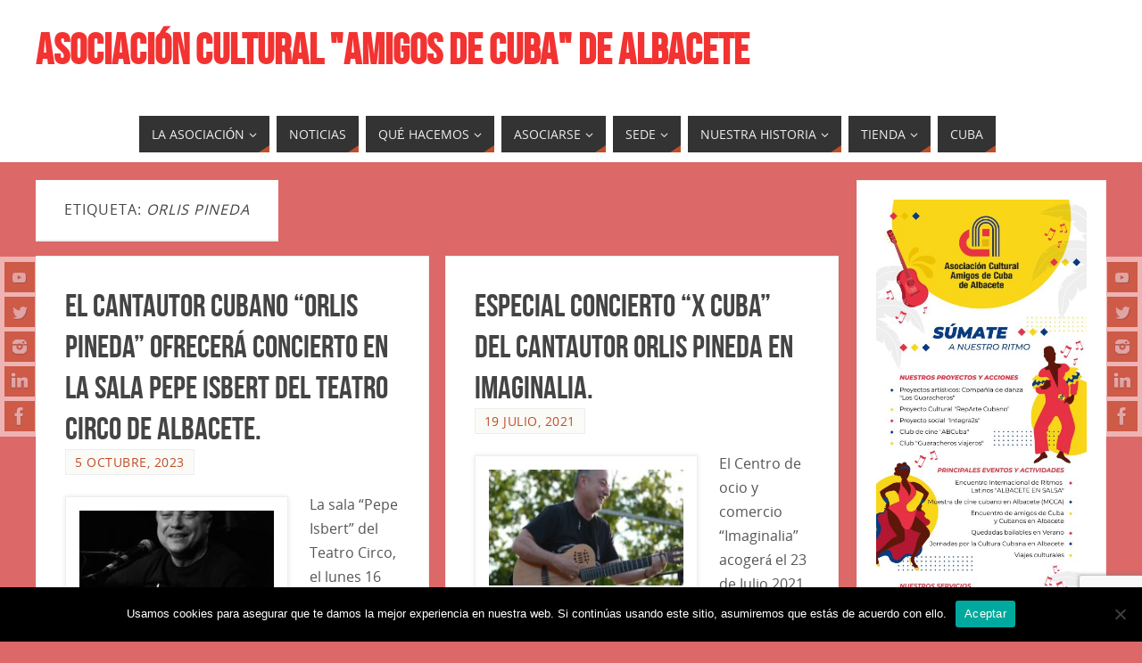

--- FILE ---
content_type: text/html; charset=UTF-8
request_url: https://albaceteporcuba.com/tag/orlis-pineda/
body_size: 24647
content:
<!DOCTYPE html>
<html lang="es">
<head>
<meta name="viewport" content="width=device-width, user-scalable=yes, initial-scale=1.0, minimum-scale=1.0, maximum-scale=3.0">
<meta http-equiv="Content-Type" content="text/html; charset=UTF-8" />
<link rel="profile" href="http://gmpg.org/xfn/11" />
<link rel="pingback" href="https://albaceteporcuba.com/xmlrpc.php" />
<meta name='robots' content='index, follow, max-image-preview:large, max-snippet:-1, max-video-preview:-1' />

	<!-- This site is optimized with the Yoast SEO plugin v26.7 - https://yoast.com/wordpress/plugins/seo/ -->
	<title>orlis pineda archivos - ASOCIACIÓN CULTURAL &quot;AMIGOS DE CUBA&quot; DE ALBACETE</title>
	<link rel="canonical" href="https://albaceteporcuba.com/tag/orlis-pineda/" />
	<link rel="next" href="https://albaceteporcuba.com/tag/orlis-pineda/page/2/" />
	<meta property="og:locale" content="es_ES" />
	<meta property="og:type" content="article" />
	<meta property="og:title" content="orlis pineda archivos - ASOCIACIÓN CULTURAL &quot;AMIGOS DE CUBA&quot; DE ALBACETE" />
	<meta property="og:url" content="https://albaceteporcuba.com/tag/orlis-pineda/" />
	<meta property="og:site_name" content="ASOCIACIÓN CULTURAL &quot;AMIGOS DE CUBA&quot; DE ALBACETE" />
	<meta name="twitter:card" content="summary_large_image" />
	<script type="application/ld+json" class="yoast-schema-graph">{"@context":"https://schema.org","@graph":[{"@type":"CollectionPage","@id":"https://albaceteporcuba.com/tag/orlis-pineda/","url":"https://albaceteporcuba.com/tag/orlis-pineda/","name":"orlis pineda archivos - ASOCIACIÓN CULTURAL &quot;AMIGOS DE CUBA&quot; DE ALBACETE","isPartOf":{"@id":"https://albaceteporcuba.com/#website"},"primaryImageOfPage":{"@id":"https://albaceteporcuba.com/tag/orlis-pineda/#primaryimage"},"image":{"@id":"https://albaceteporcuba.com/tag/orlis-pineda/#primaryimage"},"thumbnailUrl":"https://albaceteporcuba.com/wp-content/uploads/2023/08/WhatsApp-Image-2023-04-10-at-19.05.30-e1691648833332.jpeg","breadcrumb":{"@id":"https://albaceteporcuba.com/tag/orlis-pineda/#breadcrumb"},"inLanguage":"es"},{"@type":"ImageObject","inLanguage":"es","@id":"https://albaceteporcuba.com/tag/orlis-pineda/#primaryimage","url":"https://albaceteporcuba.com/wp-content/uploads/2023/08/WhatsApp-Image-2023-04-10-at-19.05.30-e1691648833332.jpeg","contentUrl":"https://albaceteporcuba.com/wp-content/uploads/2023/08/WhatsApp-Image-2023-04-10-at-19.05.30-e1691648833332.jpeg","width":1132,"height":1268},{"@type":"BreadcrumbList","@id":"https://albaceteporcuba.com/tag/orlis-pineda/#breadcrumb","itemListElement":[{"@type":"ListItem","position":1,"name":"Portada","item":"https://albaceteporcuba.com/"},{"@type":"ListItem","position":2,"name":"orlis pineda"}]},{"@type":"WebSite","@id":"https://albaceteporcuba.com/#website","url":"https://albaceteporcuba.com/","name":"ASOCIACIÓN CULTURAL \"AMIGOS DE CUBA\" DE ALBACETE","description":"","publisher":{"@id":"https://albaceteporcuba.com/#organization"},"potentialAction":[{"@type":"SearchAction","target":{"@type":"EntryPoint","urlTemplate":"https://albaceteporcuba.com/?s={search_term_string}"},"query-input":{"@type":"PropertyValueSpecification","valueRequired":true,"valueName":"search_term_string"}}],"inLanguage":"es"},{"@type":"Organization","@id":"https://albaceteporcuba.com/#organization","name":"ASOCIACIÓN CULTURAL \"AMIGOS DE CUBA\" DE ALBACETE","url":"https://albaceteporcuba.com/","logo":{"@type":"ImageObject","inLanguage":"es","@id":"https://albaceteporcuba.com/#/schema/logo/image/","url":"https://albaceteporcuba.com/wp-content/uploads/2024/01/logo-fondo-azul.jpg","contentUrl":"https://albaceteporcuba.com/wp-content/uploads/2024/01/logo-fondo-azul.jpg","width":1310,"height":1310,"caption":"ASOCIACIÓN CULTURAL \"AMIGOS DE CUBA\" DE ALBACETE"},"image":{"@id":"https://albaceteporcuba.com/#/schema/logo/image/"},"sameAs":["https://www.facebook.com/AsociacionCulturalAmigosDeCuba.Albacete/"]}]}</script>
	<!-- / Yoast SEO plugin. -->


<link rel='dns-prefetch' href='//static.addtoany.com' />
<link rel="alternate" type="application/rss+xml" title="ASOCIACIÓN CULTURAL &quot;AMIGOS DE CUBA&quot; DE ALBACETE &raquo; Feed" href="https://albaceteporcuba.com/feed/" />
<link rel="alternate" type="application/rss+xml" title="ASOCIACIÓN CULTURAL &quot;AMIGOS DE CUBA&quot; DE ALBACETE &raquo; Etiqueta orlis pineda del feed" href="https://albaceteporcuba.com/tag/orlis-pineda/feed/" />
<style id='wp-img-auto-sizes-contain-inline-css' type='text/css'>
img:is([sizes=auto i],[sizes^="auto," i]){contain-intrinsic-size:3000px 1500px}
/*# sourceURL=wp-img-auto-sizes-contain-inline-css */
</style>
<style id='wp-emoji-styles-inline-css' type='text/css'>

	img.wp-smiley, img.emoji {
		display: inline !important;
		border: none !important;
		box-shadow: none !important;
		height: 1em !important;
		width: 1em !important;
		margin: 0 0.07em !important;
		vertical-align: -0.1em !important;
		background: none !important;
		padding: 0 !important;
	}
/*# sourceURL=wp-emoji-styles-inline-css */
</style>
<style id='wp-block-library-inline-css' type='text/css'>
:root{--wp-block-synced-color:#7a00df;--wp-block-synced-color--rgb:122,0,223;--wp-bound-block-color:var(--wp-block-synced-color);--wp-editor-canvas-background:#ddd;--wp-admin-theme-color:#007cba;--wp-admin-theme-color--rgb:0,124,186;--wp-admin-theme-color-darker-10:#006ba1;--wp-admin-theme-color-darker-10--rgb:0,107,160.5;--wp-admin-theme-color-darker-20:#005a87;--wp-admin-theme-color-darker-20--rgb:0,90,135;--wp-admin-border-width-focus:2px}@media (min-resolution:192dpi){:root{--wp-admin-border-width-focus:1.5px}}.wp-element-button{cursor:pointer}:root .has-very-light-gray-background-color{background-color:#eee}:root .has-very-dark-gray-background-color{background-color:#313131}:root .has-very-light-gray-color{color:#eee}:root .has-very-dark-gray-color{color:#313131}:root .has-vivid-green-cyan-to-vivid-cyan-blue-gradient-background{background:linear-gradient(135deg,#00d084,#0693e3)}:root .has-purple-crush-gradient-background{background:linear-gradient(135deg,#34e2e4,#4721fb 50%,#ab1dfe)}:root .has-hazy-dawn-gradient-background{background:linear-gradient(135deg,#faaca8,#dad0ec)}:root .has-subdued-olive-gradient-background{background:linear-gradient(135deg,#fafae1,#67a671)}:root .has-atomic-cream-gradient-background{background:linear-gradient(135deg,#fdd79a,#004a59)}:root .has-nightshade-gradient-background{background:linear-gradient(135deg,#330968,#31cdcf)}:root .has-midnight-gradient-background{background:linear-gradient(135deg,#020381,#2874fc)}:root{--wp--preset--font-size--normal:16px;--wp--preset--font-size--huge:42px}.has-regular-font-size{font-size:1em}.has-larger-font-size{font-size:2.625em}.has-normal-font-size{font-size:var(--wp--preset--font-size--normal)}.has-huge-font-size{font-size:var(--wp--preset--font-size--huge)}.has-text-align-center{text-align:center}.has-text-align-left{text-align:left}.has-text-align-right{text-align:right}.has-fit-text{white-space:nowrap!important}#end-resizable-editor-section{display:none}.aligncenter{clear:both}.items-justified-left{justify-content:flex-start}.items-justified-center{justify-content:center}.items-justified-right{justify-content:flex-end}.items-justified-space-between{justify-content:space-between}.screen-reader-text{border:0;clip-path:inset(50%);height:1px;margin:-1px;overflow:hidden;padding:0;position:absolute;width:1px;word-wrap:normal!important}.screen-reader-text:focus{background-color:#ddd;clip-path:none;color:#444;display:block;font-size:1em;height:auto;left:5px;line-height:normal;padding:15px 23px 14px;text-decoration:none;top:5px;width:auto;z-index:100000}html :where(.has-border-color){border-style:solid}html :where([style*=border-top-color]){border-top-style:solid}html :where([style*=border-right-color]){border-right-style:solid}html :where([style*=border-bottom-color]){border-bottom-style:solid}html :where([style*=border-left-color]){border-left-style:solid}html :where([style*=border-width]){border-style:solid}html :where([style*=border-top-width]){border-top-style:solid}html :where([style*=border-right-width]){border-right-style:solid}html :where([style*=border-bottom-width]){border-bottom-style:solid}html :where([style*=border-left-width]){border-left-style:solid}html :where(img[class*=wp-image-]){height:auto;max-width:100%}:where(figure){margin:0 0 1em}html :where(.is-position-sticky){--wp-admin--admin-bar--position-offset:var(--wp-admin--admin-bar--height,0px)}@media screen and (max-width:600px){html :where(.is-position-sticky){--wp-admin--admin-bar--position-offset:0px}}

/*# sourceURL=wp-block-library-inline-css */
</style><style id='wp-block-image-inline-css' type='text/css'>
.wp-block-image>a,.wp-block-image>figure>a{display:inline-block}.wp-block-image img{box-sizing:border-box;height:auto;max-width:100%;vertical-align:bottom}@media not (prefers-reduced-motion){.wp-block-image img.hide{visibility:hidden}.wp-block-image img.show{animation:show-content-image .4s}}.wp-block-image[style*=border-radius] img,.wp-block-image[style*=border-radius]>a{border-radius:inherit}.wp-block-image.has-custom-border img{box-sizing:border-box}.wp-block-image.aligncenter{text-align:center}.wp-block-image.alignfull>a,.wp-block-image.alignwide>a{width:100%}.wp-block-image.alignfull img,.wp-block-image.alignwide img{height:auto;width:100%}.wp-block-image .aligncenter,.wp-block-image .alignleft,.wp-block-image .alignright,.wp-block-image.aligncenter,.wp-block-image.alignleft,.wp-block-image.alignright{display:table}.wp-block-image .aligncenter>figcaption,.wp-block-image .alignleft>figcaption,.wp-block-image .alignright>figcaption,.wp-block-image.aligncenter>figcaption,.wp-block-image.alignleft>figcaption,.wp-block-image.alignright>figcaption{caption-side:bottom;display:table-caption}.wp-block-image .alignleft{float:left;margin:.5em 1em .5em 0}.wp-block-image .alignright{float:right;margin:.5em 0 .5em 1em}.wp-block-image .aligncenter{margin-left:auto;margin-right:auto}.wp-block-image :where(figcaption){margin-bottom:1em;margin-top:.5em}.wp-block-image.is-style-circle-mask img{border-radius:9999px}@supports ((-webkit-mask-image:none) or (mask-image:none)) or (-webkit-mask-image:none){.wp-block-image.is-style-circle-mask img{border-radius:0;-webkit-mask-image:url('data:image/svg+xml;utf8,<svg viewBox="0 0 100 100" xmlns="http://www.w3.org/2000/svg"><circle cx="50" cy="50" r="50"/></svg>');mask-image:url('data:image/svg+xml;utf8,<svg viewBox="0 0 100 100" xmlns="http://www.w3.org/2000/svg"><circle cx="50" cy="50" r="50"/></svg>');mask-mode:alpha;-webkit-mask-position:center;mask-position:center;-webkit-mask-repeat:no-repeat;mask-repeat:no-repeat;-webkit-mask-size:contain;mask-size:contain}}:root :where(.wp-block-image.is-style-rounded img,.wp-block-image .is-style-rounded img){border-radius:9999px}.wp-block-image figure{margin:0}.wp-lightbox-container{display:flex;flex-direction:column;position:relative}.wp-lightbox-container img{cursor:zoom-in}.wp-lightbox-container img:hover+button{opacity:1}.wp-lightbox-container button{align-items:center;backdrop-filter:blur(16px) saturate(180%);background-color:#5a5a5a40;border:none;border-radius:4px;cursor:zoom-in;display:flex;height:20px;justify-content:center;opacity:0;padding:0;position:absolute;right:16px;text-align:center;top:16px;width:20px;z-index:100}@media not (prefers-reduced-motion){.wp-lightbox-container button{transition:opacity .2s ease}}.wp-lightbox-container button:focus-visible{outline:3px auto #5a5a5a40;outline:3px auto -webkit-focus-ring-color;outline-offset:3px}.wp-lightbox-container button:hover{cursor:pointer;opacity:1}.wp-lightbox-container button:focus{opacity:1}.wp-lightbox-container button:focus,.wp-lightbox-container button:hover,.wp-lightbox-container button:not(:hover):not(:active):not(.has-background){background-color:#5a5a5a40;border:none}.wp-lightbox-overlay{box-sizing:border-box;cursor:zoom-out;height:100vh;left:0;overflow:hidden;position:fixed;top:0;visibility:hidden;width:100%;z-index:100000}.wp-lightbox-overlay .close-button{align-items:center;cursor:pointer;display:flex;justify-content:center;min-height:40px;min-width:40px;padding:0;position:absolute;right:calc(env(safe-area-inset-right) + 16px);top:calc(env(safe-area-inset-top) + 16px);z-index:5000000}.wp-lightbox-overlay .close-button:focus,.wp-lightbox-overlay .close-button:hover,.wp-lightbox-overlay .close-button:not(:hover):not(:active):not(.has-background){background:none;border:none}.wp-lightbox-overlay .lightbox-image-container{height:var(--wp--lightbox-container-height);left:50%;overflow:hidden;position:absolute;top:50%;transform:translate(-50%,-50%);transform-origin:top left;width:var(--wp--lightbox-container-width);z-index:9999999999}.wp-lightbox-overlay .wp-block-image{align-items:center;box-sizing:border-box;display:flex;height:100%;justify-content:center;margin:0;position:relative;transform-origin:0 0;width:100%;z-index:3000000}.wp-lightbox-overlay .wp-block-image img{height:var(--wp--lightbox-image-height);min-height:var(--wp--lightbox-image-height);min-width:var(--wp--lightbox-image-width);width:var(--wp--lightbox-image-width)}.wp-lightbox-overlay .wp-block-image figcaption{display:none}.wp-lightbox-overlay button{background:none;border:none}.wp-lightbox-overlay .scrim{background-color:#fff;height:100%;opacity:.9;position:absolute;width:100%;z-index:2000000}.wp-lightbox-overlay.active{visibility:visible}@media not (prefers-reduced-motion){.wp-lightbox-overlay.active{animation:turn-on-visibility .25s both}.wp-lightbox-overlay.active img{animation:turn-on-visibility .35s both}.wp-lightbox-overlay.show-closing-animation:not(.active){animation:turn-off-visibility .35s both}.wp-lightbox-overlay.show-closing-animation:not(.active) img{animation:turn-off-visibility .25s both}.wp-lightbox-overlay.zoom.active{animation:none;opacity:1;visibility:visible}.wp-lightbox-overlay.zoom.active .lightbox-image-container{animation:lightbox-zoom-in .4s}.wp-lightbox-overlay.zoom.active .lightbox-image-container img{animation:none}.wp-lightbox-overlay.zoom.active .scrim{animation:turn-on-visibility .4s forwards}.wp-lightbox-overlay.zoom.show-closing-animation:not(.active){animation:none}.wp-lightbox-overlay.zoom.show-closing-animation:not(.active) .lightbox-image-container{animation:lightbox-zoom-out .4s}.wp-lightbox-overlay.zoom.show-closing-animation:not(.active) .lightbox-image-container img{animation:none}.wp-lightbox-overlay.zoom.show-closing-animation:not(.active) .scrim{animation:turn-off-visibility .4s forwards}}@keyframes show-content-image{0%{visibility:hidden}99%{visibility:hidden}to{visibility:visible}}@keyframes turn-on-visibility{0%{opacity:0}to{opacity:1}}@keyframes turn-off-visibility{0%{opacity:1;visibility:visible}99%{opacity:0;visibility:visible}to{opacity:0;visibility:hidden}}@keyframes lightbox-zoom-in{0%{transform:translate(calc((-100vw + var(--wp--lightbox-scrollbar-width))/2 + var(--wp--lightbox-initial-left-position)),calc(-50vh + var(--wp--lightbox-initial-top-position))) scale(var(--wp--lightbox-scale))}to{transform:translate(-50%,-50%) scale(1)}}@keyframes lightbox-zoom-out{0%{transform:translate(-50%,-50%) scale(1);visibility:visible}99%{visibility:visible}to{transform:translate(calc((-100vw + var(--wp--lightbox-scrollbar-width))/2 + var(--wp--lightbox-initial-left-position)),calc(-50vh + var(--wp--lightbox-initial-top-position))) scale(var(--wp--lightbox-scale));visibility:hidden}}
/*# sourceURL=https://albaceteporcuba.com/wp-includes/blocks/image/style.min.css */
</style>
<style id='wp-block-embed-inline-css' type='text/css'>
.wp-block-embed.alignleft,.wp-block-embed.alignright,.wp-block[data-align=left]>[data-type="core/embed"],.wp-block[data-align=right]>[data-type="core/embed"]{max-width:360px;width:100%}.wp-block-embed.alignleft .wp-block-embed__wrapper,.wp-block-embed.alignright .wp-block-embed__wrapper,.wp-block[data-align=left]>[data-type="core/embed"] .wp-block-embed__wrapper,.wp-block[data-align=right]>[data-type="core/embed"] .wp-block-embed__wrapper{min-width:280px}.wp-block-cover .wp-block-embed{min-height:240px;min-width:320px}.wp-block-embed{overflow-wrap:break-word}.wp-block-embed :where(figcaption){margin-bottom:1em;margin-top:.5em}.wp-block-embed iframe{max-width:100%}.wp-block-embed__wrapper{position:relative}.wp-embed-responsive .wp-has-aspect-ratio .wp-block-embed__wrapper:before{content:"";display:block;padding-top:50%}.wp-embed-responsive .wp-has-aspect-ratio iframe{bottom:0;height:100%;left:0;position:absolute;right:0;top:0;width:100%}.wp-embed-responsive .wp-embed-aspect-21-9 .wp-block-embed__wrapper:before{padding-top:42.85%}.wp-embed-responsive .wp-embed-aspect-18-9 .wp-block-embed__wrapper:before{padding-top:50%}.wp-embed-responsive .wp-embed-aspect-16-9 .wp-block-embed__wrapper:before{padding-top:56.25%}.wp-embed-responsive .wp-embed-aspect-4-3 .wp-block-embed__wrapper:before{padding-top:75%}.wp-embed-responsive .wp-embed-aspect-1-1 .wp-block-embed__wrapper:before{padding-top:100%}.wp-embed-responsive .wp-embed-aspect-9-16 .wp-block-embed__wrapper:before{padding-top:177.77%}.wp-embed-responsive .wp-embed-aspect-1-2 .wp-block-embed__wrapper:before{padding-top:200%}
/*# sourceURL=https://albaceteporcuba.com/wp-includes/blocks/embed/style.min.css */
</style>
<style id='wp-block-paragraph-inline-css' type='text/css'>
.is-small-text{font-size:.875em}.is-regular-text{font-size:1em}.is-large-text{font-size:2.25em}.is-larger-text{font-size:3em}.has-drop-cap:not(:focus):first-letter{float:left;font-size:8.4em;font-style:normal;font-weight:100;line-height:.68;margin:.05em .1em 0 0;text-transform:uppercase}body.rtl .has-drop-cap:not(:focus):first-letter{float:none;margin-left:.1em}p.has-drop-cap.has-background{overflow:hidden}:root :where(p.has-background){padding:1.25em 2.375em}:where(p.has-text-color:not(.has-link-color)) a{color:inherit}p.has-text-align-left[style*="writing-mode:vertical-lr"],p.has-text-align-right[style*="writing-mode:vertical-rl"]{rotate:180deg}
/*# sourceURL=https://albaceteporcuba.com/wp-includes/blocks/paragraph/style.min.css */
</style>
<link rel='stylesheet' id='wc-blocks-style-css' href='https://albaceteporcuba.com/wp-content/plugins/woocommerce/assets/client/blocks/wc-blocks.css?ver=wc-10.4.3' type='text/css' media='all' />
<style id='global-styles-inline-css' type='text/css'>
:root{--wp--preset--aspect-ratio--square: 1;--wp--preset--aspect-ratio--4-3: 4/3;--wp--preset--aspect-ratio--3-4: 3/4;--wp--preset--aspect-ratio--3-2: 3/2;--wp--preset--aspect-ratio--2-3: 2/3;--wp--preset--aspect-ratio--16-9: 16/9;--wp--preset--aspect-ratio--9-16: 9/16;--wp--preset--color--black: #000000;--wp--preset--color--cyan-bluish-gray: #abb8c3;--wp--preset--color--white: #ffffff;--wp--preset--color--pale-pink: #f78da7;--wp--preset--color--vivid-red: #cf2e2e;--wp--preset--color--luminous-vivid-orange: #ff6900;--wp--preset--color--luminous-vivid-amber: #fcb900;--wp--preset--color--light-green-cyan: #7bdcb5;--wp--preset--color--vivid-green-cyan: #00d084;--wp--preset--color--pale-cyan-blue: #8ed1fc;--wp--preset--color--vivid-cyan-blue: #0693e3;--wp--preset--color--vivid-purple: #9b51e0;--wp--preset--gradient--vivid-cyan-blue-to-vivid-purple: linear-gradient(135deg,rgb(6,147,227) 0%,rgb(155,81,224) 100%);--wp--preset--gradient--light-green-cyan-to-vivid-green-cyan: linear-gradient(135deg,rgb(122,220,180) 0%,rgb(0,208,130) 100%);--wp--preset--gradient--luminous-vivid-amber-to-luminous-vivid-orange: linear-gradient(135deg,rgb(252,185,0) 0%,rgb(255,105,0) 100%);--wp--preset--gradient--luminous-vivid-orange-to-vivid-red: linear-gradient(135deg,rgb(255,105,0) 0%,rgb(207,46,46) 100%);--wp--preset--gradient--very-light-gray-to-cyan-bluish-gray: linear-gradient(135deg,rgb(238,238,238) 0%,rgb(169,184,195) 100%);--wp--preset--gradient--cool-to-warm-spectrum: linear-gradient(135deg,rgb(74,234,220) 0%,rgb(151,120,209) 20%,rgb(207,42,186) 40%,rgb(238,44,130) 60%,rgb(251,105,98) 80%,rgb(254,248,76) 100%);--wp--preset--gradient--blush-light-purple: linear-gradient(135deg,rgb(255,206,236) 0%,rgb(152,150,240) 100%);--wp--preset--gradient--blush-bordeaux: linear-gradient(135deg,rgb(254,205,165) 0%,rgb(254,45,45) 50%,rgb(107,0,62) 100%);--wp--preset--gradient--luminous-dusk: linear-gradient(135deg,rgb(255,203,112) 0%,rgb(199,81,192) 50%,rgb(65,88,208) 100%);--wp--preset--gradient--pale-ocean: linear-gradient(135deg,rgb(255,245,203) 0%,rgb(182,227,212) 50%,rgb(51,167,181) 100%);--wp--preset--gradient--electric-grass: linear-gradient(135deg,rgb(202,248,128) 0%,rgb(113,206,126) 100%);--wp--preset--gradient--midnight: linear-gradient(135deg,rgb(2,3,129) 0%,rgb(40,116,252) 100%);--wp--preset--font-size--small: 13px;--wp--preset--font-size--medium: 20px;--wp--preset--font-size--large: 36px;--wp--preset--font-size--x-large: 42px;--wp--preset--spacing--20: 0.44rem;--wp--preset--spacing--30: 0.67rem;--wp--preset--spacing--40: 1rem;--wp--preset--spacing--50: 1.5rem;--wp--preset--spacing--60: 2.25rem;--wp--preset--spacing--70: 3.38rem;--wp--preset--spacing--80: 5.06rem;--wp--preset--shadow--natural: 6px 6px 9px rgba(0, 0, 0, 0.2);--wp--preset--shadow--deep: 12px 12px 50px rgba(0, 0, 0, 0.4);--wp--preset--shadow--sharp: 6px 6px 0px rgba(0, 0, 0, 0.2);--wp--preset--shadow--outlined: 6px 6px 0px -3px rgb(255, 255, 255), 6px 6px rgb(0, 0, 0);--wp--preset--shadow--crisp: 6px 6px 0px rgb(0, 0, 0);}:where(.is-layout-flex){gap: 0.5em;}:where(.is-layout-grid){gap: 0.5em;}body .is-layout-flex{display: flex;}.is-layout-flex{flex-wrap: wrap;align-items: center;}.is-layout-flex > :is(*, div){margin: 0;}body .is-layout-grid{display: grid;}.is-layout-grid > :is(*, div){margin: 0;}:where(.wp-block-columns.is-layout-flex){gap: 2em;}:where(.wp-block-columns.is-layout-grid){gap: 2em;}:where(.wp-block-post-template.is-layout-flex){gap: 1.25em;}:where(.wp-block-post-template.is-layout-grid){gap: 1.25em;}.has-black-color{color: var(--wp--preset--color--black) !important;}.has-cyan-bluish-gray-color{color: var(--wp--preset--color--cyan-bluish-gray) !important;}.has-white-color{color: var(--wp--preset--color--white) !important;}.has-pale-pink-color{color: var(--wp--preset--color--pale-pink) !important;}.has-vivid-red-color{color: var(--wp--preset--color--vivid-red) !important;}.has-luminous-vivid-orange-color{color: var(--wp--preset--color--luminous-vivid-orange) !important;}.has-luminous-vivid-amber-color{color: var(--wp--preset--color--luminous-vivid-amber) !important;}.has-light-green-cyan-color{color: var(--wp--preset--color--light-green-cyan) !important;}.has-vivid-green-cyan-color{color: var(--wp--preset--color--vivid-green-cyan) !important;}.has-pale-cyan-blue-color{color: var(--wp--preset--color--pale-cyan-blue) !important;}.has-vivid-cyan-blue-color{color: var(--wp--preset--color--vivid-cyan-blue) !important;}.has-vivid-purple-color{color: var(--wp--preset--color--vivid-purple) !important;}.has-black-background-color{background-color: var(--wp--preset--color--black) !important;}.has-cyan-bluish-gray-background-color{background-color: var(--wp--preset--color--cyan-bluish-gray) !important;}.has-white-background-color{background-color: var(--wp--preset--color--white) !important;}.has-pale-pink-background-color{background-color: var(--wp--preset--color--pale-pink) !important;}.has-vivid-red-background-color{background-color: var(--wp--preset--color--vivid-red) !important;}.has-luminous-vivid-orange-background-color{background-color: var(--wp--preset--color--luminous-vivid-orange) !important;}.has-luminous-vivid-amber-background-color{background-color: var(--wp--preset--color--luminous-vivid-amber) !important;}.has-light-green-cyan-background-color{background-color: var(--wp--preset--color--light-green-cyan) !important;}.has-vivid-green-cyan-background-color{background-color: var(--wp--preset--color--vivid-green-cyan) !important;}.has-pale-cyan-blue-background-color{background-color: var(--wp--preset--color--pale-cyan-blue) !important;}.has-vivid-cyan-blue-background-color{background-color: var(--wp--preset--color--vivid-cyan-blue) !important;}.has-vivid-purple-background-color{background-color: var(--wp--preset--color--vivid-purple) !important;}.has-black-border-color{border-color: var(--wp--preset--color--black) !important;}.has-cyan-bluish-gray-border-color{border-color: var(--wp--preset--color--cyan-bluish-gray) !important;}.has-white-border-color{border-color: var(--wp--preset--color--white) !important;}.has-pale-pink-border-color{border-color: var(--wp--preset--color--pale-pink) !important;}.has-vivid-red-border-color{border-color: var(--wp--preset--color--vivid-red) !important;}.has-luminous-vivid-orange-border-color{border-color: var(--wp--preset--color--luminous-vivid-orange) !important;}.has-luminous-vivid-amber-border-color{border-color: var(--wp--preset--color--luminous-vivid-amber) !important;}.has-light-green-cyan-border-color{border-color: var(--wp--preset--color--light-green-cyan) !important;}.has-vivid-green-cyan-border-color{border-color: var(--wp--preset--color--vivid-green-cyan) !important;}.has-pale-cyan-blue-border-color{border-color: var(--wp--preset--color--pale-cyan-blue) !important;}.has-vivid-cyan-blue-border-color{border-color: var(--wp--preset--color--vivid-cyan-blue) !important;}.has-vivid-purple-border-color{border-color: var(--wp--preset--color--vivid-purple) !important;}.has-vivid-cyan-blue-to-vivid-purple-gradient-background{background: var(--wp--preset--gradient--vivid-cyan-blue-to-vivid-purple) !important;}.has-light-green-cyan-to-vivid-green-cyan-gradient-background{background: var(--wp--preset--gradient--light-green-cyan-to-vivid-green-cyan) !important;}.has-luminous-vivid-amber-to-luminous-vivid-orange-gradient-background{background: var(--wp--preset--gradient--luminous-vivid-amber-to-luminous-vivid-orange) !important;}.has-luminous-vivid-orange-to-vivid-red-gradient-background{background: var(--wp--preset--gradient--luminous-vivid-orange-to-vivid-red) !important;}.has-very-light-gray-to-cyan-bluish-gray-gradient-background{background: var(--wp--preset--gradient--very-light-gray-to-cyan-bluish-gray) !important;}.has-cool-to-warm-spectrum-gradient-background{background: var(--wp--preset--gradient--cool-to-warm-spectrum) !important;}.has-blush-light-purple-gradient-background{background: var(--wp--preset--gradient--blush-light-purple) !important;}.has-blush-bordeaux-gradient-background{background: var(--wp--preset--gradient--blush-bordeaux) !important;}.has-luminous-dusk-gradient-background{background: var(--wp--preset--gradient--luminous-dusk) !important;}.has-pale-ocean-gradient-background{background: var(--wp--preset--gradient--pale-ocean) !important;}.has-electric-grass-gradient-background{background: var(--wp--preset--gradient--electric-grass) !important;}.has-midnight-gradient-background{background: var(--wp--preset--gradient--midnight) !important;}.has-small-font-size{font-size: var(--wp--preset--font-size--small) !important;}.has-medium-font-size{font-size: var(--wp--preset--font-size--medium) !important;}.has-large-font-size{font-size: var(--wp--preset--font-size--large) !important;}.has-x-large-font-size{font-size: var(--wp--preset--font-size--x-large) !important;}
/*# sourceURL=global-styles-inline-css */
</style>
<style id='core-block-supports-duotone-inline-css' type='text/css'>
.wp-duotone-000000-ffffff-1.wp-block-image img, .wp-duotone-000000-ffffff-1.wp-block-image .components-placeholder{filter:url(#wp-duotone-000000-ffffff-1);}
/*# sourceURL=core-block-supports-duotone-inline-css */
</style>

<style id='classic-theme-styles-inline-css' type='text/css'>
/*! This file is auto-generated */
.wp-block-button__link{color:#fff;background-color:#32373c;border-radius:9999px;box-shadow:none;text-decoration:none;padding:calc(.667em + 2px) calc(1.333em + 2px);font-size:1.125em}.wp-block-file__button{background:#32373c;color:#fff;text-decoration:none}
/*# sourceURL=/wp-includes/css/classic-themes.min.css */
</style>
<link rel='stylesheet' id='contact-form-7-css' href='https://albaceteporcuba.com/wp-content/plugins/contact-form-7/includes/css/styles.css?ver=6.1.4' type='text/css' media='all' />
<link rel='stylesheet' id='cookie-notice-front-css' href='https://albaceteporcuba.com/wp-content/plugins/cookie-notice/css/front.min.css?ver=2.5.11' type='text/css' media='all' />
<link rel='stylesheet' id='woocommerce-layout-css' href='https://albaceteporcuba.com/wp-content/plugins/woocommerce/assets/css/woocommerce-layout.css?ver=10.4.3' type='text/css' media='all' />
<link rel='stylesheet' id='woocommerce-smallscreen-css' href='https://albaceteporcuba.com/wp-content/plugins/woocommerce/assets/css/woocommerce-smallscreen.css?ver=10.4.3' type='text/css' media='only screen and (max-width: 768px)' />
<link rel='stylesheet' id='woocommerce-general-css' href='https://albaceteporcuba.com/wp-content/plugins/woocommerce/assets/css/woocommerce.css?ver=10.4.3' type='text/css' media='all' />
<style id='woocommerce-inline-inline-css' type='text/css'>
.woocommerce form .form-row .required { visibility: visible; }
/*# sourceURL=woocommerce-inline-inline-css */
</style>
<link rel='stylesheet' id='ye_dynamic-css' href='https://albaceteporcuba.com/wp-content/plugins/youtube-embed/css/main.min.css?ver=5.4' type='text/css' media='all' />
<link rel='stylesheet' id='parabola-fonts-css' href='https://albaceteporcuba.com/wp-content/themes/parabola/fonts/fontfaces.css?ver=2.4.2' type='text/css' media='all' />
<link rel='stylesheet' id='parabola-style-css' href='https://albaceteporcuba.com/wp-content/themes/parabola/style.css?ver=2.4.2' type='text/css' media='all' />
<style id='parabola-style-inline-css' type='text/css'>
#header, #main, .topmenu, #colophon, #footer2-inner { max-width: 1200px; } #container.one-column { } #container.two-columns-right #secondary { width:280px; float:right; } #container.two-columns-right #content { width:900px; float:left; } /*fallback*/ #container.two-columns-right #content { width:calc(100% - 300px); float:left; } #container.two-columns-left #primary { width:280px; float:left; } #container.two-columns-left #content { width:900px; float:right; } /*fallback*/ #container.two-columns-left #content { width:-moz-calc(100% - 300px); float:right; width:-webkit-calc(100% - 300px); width:calc(100% - 300px); } #container.three-columns-right .sidey { width:140px; float:left; } #container.three-columns-right #primary { margin-left:20px; margin-right:20px; } #container.three-columns-right #content { width:880px; float:left; } /*fallback*/ #container.three-columns-right #content { width:-moz-calc(100% - 320px); float:left; width:-webkit-calc(100% - 320px); width:calc(100% - 320px);} #container.three-columns-left .sidey { width:140px; float:left; } #container.three-columns-left #secondary {margin-left:20px; margin-right:20px; } #container.three-columns-left #content { width:880px; float:right;} /*fallback*/ #container.three-columns-left #content { width:-moz-calc(100% - 320px); float:right; width:-webkit-calc(100% - 320px); width:calc(100% - 320px); } #container.three-columns-sided .sidey { width:140px; float:left; } #container.three-columns-sided #secondary { float:right; } #container.three-columns-sided #content { width:880px; float:right; /*fallback*/ width:-moz-calc(100% - 320px); float:right; width:-webkit-calc(100% - 320px); float:right; width:calc(100% - 320px); float:right; margin: 0 160px 0 -1200px; } body { font-family: "Open Sans"; } #content h1.entry-title a, #content h2.entry-title a, #content h1.entry-title , #content h2.entry-title, #frontpage .nivo-caption h3, .column-header-image, .column-header-noimage, .columnmore { font-family: "Bebas Neue"; } .widget-title, .widget-title a { line-height: normal; font-family: "Bebas Neue"; } .entry-content h1, .entry-content h2, .entry-content h3, .entry-content h4, .entry-content h5, .entry-content h6, h3#comments-title, #comments #reply-title { font-family: "Yanone Kaffeesatz Regular"; } #site-title span a { font-family: "Bebas Neue"; } #access ul li a, #access ul li a span { font-family: "Open Sans"; } body { color: #555555; background-color: #F3F3EE } a { color: #BF4D28; } a:hover { color: #E6AC27; } #header-full { background-color: #FFFFFF; } #site-title span a { color:#f23331; } #site-description { color:#999999; } .socials a { background-color: #BF4D28; } .socials .socials-hover { background-color: #333333; } .breadcrumbs:before { border-color: transparent transparent transparent #555555; } #access a, #nav-toggle span { color: #EEEEEE; background-color: #333333; } @media (max-width: 650px) { #access, #nav-toggle { background-color: #333333; } } #access a:hover { color: #E6AC27; background-color: #444444; } #access > .menu > ul > li > a:after, #access > .menu > ul ul:after { border-color: transparent transparent #BF4D28 transparent; } #access ul li:hover a:after { border-bottom-color:#E6AC27;} #access ul li.current_page_item > a, #access ul li.current-menu-item > a, /*#access ul li.current_page_parent > a, #access ul li.current-menu-parent > a,*/ #access ul li.current_page_ancestor > a, #access ul li.current-menu-ancestor > a { color: #FFFFFF; background-color: #000000; } #access ul li.current_page_item > a:hover, #access ul li.current-menu-item > a:hover, /*#access ul li.current_page_parent > a:hover, #access ul li.current-menu-parent > a:hover,*/ #access ul li.current_page_ancestor > a:hover, #access ul li.current-menu-ancestor > a:hover { color: #E6AC27; } #access ul ul { box-shadow: 3px 3px 0 rgba(102,102,102,0.3); } .topmenu ul li a { color: ; } .topmenu ul li a:after { border-color: #BF4D28 transparent transparent transparent; } .topmenu ul li a:hover:after {border-top-color:#E6AC27} .topmenu ul li a:hover { color: #284abf; background-color: ; } div.post, div.page, div.hentry, div.product, div[class^='post-'], #comments, .comments, .column-text, .column-image, #srights, #slefts, #front-text3, #front-text4, .page-title, .page-header, article.post, article.page, article.hentry, .contentsearch, #author-info, #nav-below, .yoyo > li, .woocommerce #mainwoo { background-color: #FFFFFF; } div.post, div.page, div.hentry, .sidey .widget-container, #comments, .commentlist .comment-body, article.post, article.page, article.hentry, #nav-below, .page-header, .yoyo > li, #front-text3, #front-text4 { border-color: #EEEEEE; } #author-info, #entry-author-info { border-color: #F7F7F7; } #entry-author-info #author-avatar, #author-info #author-avatar { border-color: #EEEEEE; } article.sticky:hover { border-color: rgba(230,172,39,.6); } .sidey .widget-container { color: #333333; background-color: #FFFFFF; } .sidey .widget-title { color: #FFFFFF; background-color: #444444; } .sidey .widget-title:after { border-color: transparent transparent #BF4D28; } .sidey .widget-container a { color: #BF4D28; } .sidey .widget-container a:hover { color: #E6AC27; } .entry-content h1, .entry-content h2, .entry-content h3, .entry-content h4, .entry-content h5, .entry-content h6 { color: #444444; } .entry-title, .entry-title a, .page-title { color: #444444; } .entry-title a:hover { color: #000000; } #content h3.entry-format { color: #EEEEEE; background-color: #333333; border-color: #333333; } #content h3.entry-format { color: #EEEEEE; background-color: #333333; border-color: #333333; } .comments-link { background-color: #F7F7F7; } .comments-link:before { border-color: #F7F7F7 transparent transparent; } #footer { color: #AAAAAA; background-color: #1A1917; } #footer2 { color: #AAAAAA; background-color: #131211; border-color:rgba(255,255,255,.1); } #footer a { color: #BF4D28; } #footer a:hover { color: #E6AC27; } #footer2 a { color: #BF4D28; } #footer2 a:hover { color: #E6AC27; } #footer .widget-container { color: #333333; background-color: #FFFFFF; } #footer .widget-title { color: #FFFFFF; background-color: #444444; } #footer .widget-title:after { border-color: transparent transparent #BF4D28; } .footermenu ul li a:after { border-color: transparent transparent #BF4D28 transparent; } a.continue-reading-link { color:#EEEEEE !important; background:#333333; border-color:#EEEEEE; } a.continue-reading-link:hover { background-color:#BF4D28; } .button, #respond .form-submit input#submit { background-color: #F7F7F7; border-color: #EEEEEE; } .button:hover, #respond .form-submit input#submit:hover { border-color: #CCCCCC; } .entry-content tr th, .entry-content thead th { color: #FFFFFF; background-color: #444444; } .entry-content fieldset, .entry-content tr td { border-color: #CCCCCC; } hr { background-color: #CCCCCC; } input[type="text"], input[type="password"], input[type="email"], textarea, select, input[type="color"],input[type="date"],input[type="datetime"],input[type="datetime-local"],input[type="month"],input[type="number"],input[type="range"], input[type="search"],input[type="tel"],input[type="time"],input[type="url"],input[type="week"] { background-color: #F7F7F7; border-color: #CCCCCC #EEEEEE #EEEEEE #CCCCCC; color: #555555; } input[type="submit"], input[type="reset"] { color: #555555; background-color: #F7F7F7; border-color: #EEEEEE;} input[type="text"]:hover, input[type="password"]:hover, input[type="email"]:hover, textarea:hover, input[type="color"]:hover, input[type="date"]:hover, input[type="datetime"]:hover, input[type="datetime-local"]:hover, input[type="month"]:hover, input[type="number"]:hover, input[type="range"]:hover, input[type="search"]:hover, input[type="tel"]:hover, input[type="time"]:hover, input[type="url"]:hover, input[type="week"]:hover { background-color: rgb(247,247,247); background-color: rgba(247,247,247,0.4); } .entry-content code { border-color: #CCCCCC; background-color: #F7F7F7; } .entry-content pre { background-color: #F7F7F7; } .entry-content blockquote { border-color: #BF4D28; background-color: #F7F7F7; } abbr, acronym { border-color: #555555; } span.edit-link { color: #555555; background-color: #EEEEEE; border-color: #F7F7F7; } .meta-border .entry-meta span, .meta-border .entry-utility span.bl_posted { border-color: #F7F7F7; } .meta-accented .entry-meta span, .meta-accented .entry-utility span.bl_posted { background-color: #EEEEEE; border-color: #F7F7F7; } .comment-meta a { color: #999999; } .comment-author { background-color: #F7F7F7; } .comment-details:after { border-color: transparent transparent transparent #F7F7F7; } .comment:hover > div > .comment-author { background-color: #EEEEEE; } .comment:hover > div > .comment-author .comment-details:after { border-color: transparent transparent transparent #EEEEEE; } #respond .form-allowed-tags { color: #999999; } .comment .reply a { border-color: #EEEEEE; color: #555555;} .comment .reply a:hover { background-color: #EEEEEE } .nav-next a:hover, .nav-previous a:hover {background: #F7F7F7} .pagination .current { font-weight: bold; } .pagination span, .pagination a { background-color: #FFFFFF; } .pagination a:hover { background-color: #333333;color:#BF4D28} .page-link em {background-color: #333333; color:#BF4D28;} .page-link a em {color:#E6AC27;} .page-link a:hover em {background-color:#444444;} #searchform input[type="text"] {color:#999999;} #toTop {border-color:transparent transparent #131211;} #toTop:after {border-color:transparent transparent #FFFFFF;} #toTop:hover:after {border-bottom-color:#BF4D28;} .caption-accented .wp-caption { background-color:rgb(191,77,40); background-color:rgba(191,77,40,0.8); color:#FFFFFF} .meta-themed .entry-meta span { color: #999999; background-color: #F7F7F7; border-color: #EEEEEE; } .meta-themed .entry-meta span:hover { background-color: #EEEEEE; } .meta-themed .entry-meta span a:hover { color: #555555; } .entry-content, .entry-summary, #front-text3, #front-text4 { text-align:Default ; } html { font-size:16px; line-height:1.7em; } #content h1.entry-title, #content h2.entry-title { font-size:36px ;} .widget-title, .widget-title a { font-size:18px ;} .entry-content h1 { font-size: 2.676em; } #frontpage h1 { font-size: 2.076em; } .entry-content h2 { font-size: 2.352em; } #frontpage h2 { font-size: 1.752em; } .entry-content h3 { font-size: 2.028em; } #frontpage h3 { font-size: 1.428em; } .entry-content h4 { font-size: 1.704em; } #frontpage h4 { font-size: 1.104em; } .entry-content h5 { font-size: 1.38em; } #frontpage h5 { font-size: 0.78em; } .entry-content h6 { font-size: 1.056em; } #frontpage h6 { font-size: 0.456em; } #site-title span a { font-size:48px ;} #access ul li a { font-size:14px ;} #access ul ul ul a {font-size:12px;} #respond .form-allowed-tags { display:none;} .nocomments, .nocomments2 {display:none;} .comments-link span { display:none;} #header-container > div:first-child { margin:40px 0 0 0px;} article.post .comments-link { display:none; } .entry-meta .author { display:none; } .entry-meta span.bl_categ { display:none; } .entry-meta .footer-tags, .entry-utility .footer-tags { display:none; } .entry-utility span.bl_bookmark { display:none; } .entry-content p, .entry-content ul, .entry-content ol, .entry-content dd, .entry-content pre, .entry-content hr, .commentlist p { margin-bottom: 1.0em; } #header-widget-area { width: 33%; } #branding { height:120px; } @media (max-width: 800px) { #content h1.entry-title, #content h2.entry-title { font-size:34.2px ; } #site-title span a { font-size:43.2px;} } @media (max-width: 650px) { #content h1.entry-title, #content h2.entry-title {font-size:32.4px ;} #site-title span a { font-size:38.4px;} } @media (max-width: 480px) { #site-title span a { font-size:28.8px;} } 
/* Parabola Custom CSS */
/*# sourceURL=parabola-style-inline-css */
</style>
<link rel='stylesheet' id='parabola-mobile-css' href='https://albaceteporcuba.com/wp-content/themes/parabola/styles/style-mobile.css?ver=2.4.2' type='text/css' media='all' />
<link rel='stylesheet' id='youtube-channel-gallery-css' href='https://albaceteporcuba.com/wp-content/plugins/youtube-channel-gallery/styles.css?ver=6.9' type='text/css' media='all' />
<link rel='stylesheet' id='jquery.magnific-popup-css' href='https://albaceteporcuba.com/wp-content/plugins/youtube-channel-gallery/magnific-popup.css?ver=6.9' type='text/css' media='all' />
<link rel='stylesheet' id='addtoany-css' href='https://albaceteporcuba.com/wp-content/plugins/add-to-any/addtoany.min.css?ver=1.16' type='text/css' media='all' />
<script type="text/javascript" id="addtoany-core-js-before">
/* <![CDATA[ */
window.a2a_config=window.a2a_config||{};a2a_config.callbacks=[];a2a_config.overlays=[];a2a_config.templates={};a2a_localize = {
	Share: "Compartir",
	Save: "Guardar",
	Subscribe: "Suscribir",
	Email: "Correo electrónico",
	Bookmark: "Marcador",
	ShowAll: "Mostrar todo",
	ShowLess: "Mostrar menos",
	FindServices: "Encontrar servicio(s)",
	FindAnyServiceToAddTo: "Encuentra al instante cualquier servicio para añadir a",
	PoweredBy: "Funciona con",
	ShareViaEmail: "Compartir por correo electrónico",
	SubscribeViaEmail: "Suscribirse a través de correo electrónico",
	BookmarkInYourBrowser: "Añadir a marcadores de tu navegador",
	BookmarkInstructions: "Presiona «Ctrl+D» o «\u2318+D» para añadir esta página a marcadores",
	AddToYourFavorites: "Añadir a tus favoritos",
	SendFromWebOrProgram: "Enviar desde cualquier dirección o programa de correo electrónico ",
	EmailProgram: "Programa de correo electrónico",
	More: "Más&#8230;",
	ThanksForSharing: "¡Gracias por compartir!",
	ThanksForFollowing: "¡Gracias por seguirnos!"
};


//# sourceURL=addtoany-core-js-before
/* ]]> */
</script>
<script type="text/javascript" defer src="https://static.addtoany.com/menu/page.js" id="addtoany-core-js"></script>
<script type="text/javascript" src="https://albaceteporcuba.com/wp-includes/js/jquery/jquery.min.js?ver=3.7.1" id="jquery-core-js"></script>
<script type="text/javascript" src="https://albaceteporcuba.com/wp-includes/js/jquery/jquery-migrate.min.js?ver=3.4.1" id="jquery-migrate-js"></script>
<script type="text/javascript" defer src="https://albaceteporcuba.com/wp-content/plugins/add-to-any/addtoany.min.js?ver=1.1" id="addtoany-jquery-js"></script>
<script type="text/javascript" id="cookie-notice-front-js-before">
/* <![CDATA[ */
var cnArgs = {"ajaxUrl":"https:\/\/albaceteporcuba.com\/wp-admin\/admin-ajax.php","nonce":"406f6bb1cf","hideEffect":"fade","position":"bottom","onScroll":false,"onScrollOffset":100,"onClick":false,"cookieName":"cookie_notice_accepted","cookieTime":2592000,"cookieTimeRejected":2592000,"globalCookie":false,"redirection":false,"cache":false,"revokeCookies":false,"revokeCookiesOpt":"automatic"};

//# sourceURL=cookie-notice-front-js-before
/* ]]> */
</script>
<script type="text/javascript" src="https://albaceteporcuba.com/wp-content/plugins/cookie-notice/js/front.min.js?ver=2.5.11" id="cookie-notice-front-js"></script>
<script type="text/javascript" src="https://albaceteporcuba.com/wp-content/plugins/woocommerce/assets/js/jquery-blockui/jquery.blockUI.min.js?ver=2.7.0-wc.10.4.3" id="wc-jquery-blockui-js" defer="defer" data-wp-strategy="defer"></script>
<script type="text/javascript" id="wc-add-to-cart-js-extra">
/* <![CDATA[ */
var wc_add_to_cart_params = {"ajax_url":"/wp-admin/admin-ajax.php","wc_ajax_url":"/?wc-ajax=%%endpoint%%","i18n_view_cart":"Ver carrito","cart_url":"https://albaceteporcuba.com/carro/","is_cart":"","cart_redirect_after_add":"no"};
//# sourceURL=wc-add-to-cart-js-extra
/* ]]> */
</script>
<script type="text/javascript" src="https://albaceteporcuba.com/wp-content/plugins/woocommerce/assets/js/frontend/add-to-cart.min.js?ver=10.4.3" id="wc-add-to-cart-js" defer="defer" data-wp-strategy="defer"></script>
<script type="text/javascript" src="https://albaceteporcuba.com/wp-content/plugins/woocommerce/assets/js/js-cookie/js.cookie.min.js?ver=2.1.4-wc.10.4.3" id="wc-js-cookie-js" defer="defer" data-wp-strategy="defer"></script>
<script type="text/javascript" id="woocommerce-js-extra">
/* <![CDATA[ */
var woocommerce_params = {"ajax_url":"/wp-admin/admin-ajax.php","wc_ajax_url":"/?wc-ajax=%%endpoint%%","i18n_password_show":"Mostrar contrase\u00f1a","i18n_password_hide":"Ocultar contrase\u00f1a"};
//# sourceURL=woocommerce-js-extra
/* ]]> */
</script>
<script type="text/javascript" src="https://albaceteporcuba.com/wp-content/plugins/woocommerce/assets/js/frontend/woocommerce.min.js?ver=10.4.3" id="woocommerce-js" defer="defer" data-wp-strategy="defer"></script>
<script type="text/javascript" id="parabola-frontend-js-extra">
/* <![CDATA[ */
var parabola_settings = {"masonry":"1","magazine":"1","mobile":"1","fitvids":"1"};
//# sourceURL=parabola-frontend-js-extra
/* ]]> */
</script>
<script type="text/javascript" src="https://albaceteporcuba.com/wp-content/themes/parabola/js/frontend.js?ver=2.4.2" id="parabola-frontend-js"></script>
<script type="text/javascript" src="https://albaceteporcuba.com/wp-content/plugins/google-analyticator/external-tracking.min.js?ver=6.5.7" id="ga-external-tracking-js"></script>
<link rel="https://api.w.org/" href="https://albaceteporcuba.com/wp-json/" /><link rel="alternate" title="JSON" type="application/json" href="https://albaceteporcuba.com/wp-json/wp/v2/tags/244" /><link rel="EditURI" type="application/rsd+xml" title="RSD" href="https://albaceteporcuba.com/xmlrpc.php?rsd" />
<meta name="generator" content="WordPress 6.9" />
<meta name="generator" content="WooCommerce 10.4.3" />
	<noscript><style>.woocommerce-product-gallery{ opacity: 1 !important; }</style></noscript>
	<style type="text/css" id="custom-background-css">
body.custom-background { background-color: #dd6868; }
</style>
	<link rel="icon" href="https://albaceteporcuba.com/wp-content/uploads/2023/02/cropped-PERFIL-32x32.png" sizes="32x32" />
<link rel="icon" href="https://albaceteporcuba.com/wp-content/uploads/2023/02/cropped-PERFIL-192x192.png" sizes="192x192" />
<link rel="apple-touch-icon" href="https://albaceteporcuba.com/wp-content/uploads/2023/02/cropped-PERFIL-180x180.png" />
<meta name="msapplication-TileImage" content="https://albaceteporcuba.com/wp-content/uploads/2023/02/cropped-PERFIL-270x270.png" />
<!-- Google Analytics Tracking by Google Analyticator 6.5.7 -->
<script type="text/javascript">
    var analyticsFileTypes = [];
    var analyticsSnippet = 'disabled';
    var analyticsEventTracking = 'enabled';
</script>
<script type="text/javascript">
	(function(i,s,o,g,r,a,m){i['GoogleAnalyticsObject']=r;i[r]=i[r]||function(){
	(i[r].q=i[r].q||[]).push(arguments)},i[r].l=1*new Date();a=s.createElement(o),
	m=s.getElementsByTagName(o)[0];a.async=1;a.src=g;m.parentNode.insertBefore(a,m)
	})(window,document,'script','//www.google-analytics.com/analytics.js','ga');
	ga('create', 'UA-XXXXXXXX-X', 'auto');
 
	ga('send', 'pageview');
</script>
<!--[if lt IE 9]>
<script>
document.createElement('header');
document.createElement('nav');
document.createElement('section');
document.createElement('article');
document.createElement('aside');
document.createElement('footer');
</script>
<![endif]-->
<link rel='stylesheet' id='metaslider-flex-slider-css' href='https://albaceteporcuba.com/wp-content/plugins/ml-slider/assets/sliders/flexslider/flexslider.css?ver=3.104.0' type='text/css' media='all' property='stylesheet' />
<link rel='stylesheet' id='metaslider-public-css' href='https://albaceteporcuba.com/wp-content/plugins/ml-slider/assets/metaslider/public.css?ver=3.104.0' type='text/css' media='all' property='stylesheet' />
<style id='metaslider-public-inline-css' type='text/css'>
@media only screen and (max-width: 767px) { .hide-arrows-smartphone .flex-direction-nav, .hide-navigation-smartphone .flex-control-paging, .hide-navigation-smartphone .flex-control-nav, .hide-navigation-smartphone .filmstrip, .hide-slideshow-smartphone, .metaslider-hidden-content.hide-smartphone{ display: none!important; }}@media only screen and (min-width : 768px) and (max-width: 1023px) { .hide-arrows-tablet .flex-direction-nav, .hide-navigation-tablet .flex-control-paging, .hide-navigation-tablet .flex-control-nav, .hide-navigation-tablet .filmstrip, .hide-slideshow-tablet, .metaslider-hidden-content.hide-tablet{ display: none!important; }}@media only screen and (min-width : 1024px) and (max-width: 1439px) { .hide-arrows-laptop .flex-direction-nav, .hide-navigation-laptop .flex-control-paging, .hide-navigation-laptop .flex-control-nav, .hide-navigation-laptop .filmstrip, .hide-slideshow-laptop, .metaslider-hidden-content.hide-laptop{ display: none!important; }}@media only screen and (min-width : 1440px) { .hide-arrows-desktop .flex-direction-nav, .hide-navigation-desktop .flex-control-paging, .hide-navigation-desktop .flex-control-nav, .hide-navigation-desktop .filmstrip, .hide-slideshow-desktop, .metaslider-hidden-content.hide-desktop{ display: none!important; }}
@media only screen and (max-width: 767px) { .hide-arrows-smartphone .flex-direction-nav, .hide-navigation-smartphone .flex-control-paging, .hide-navigation-smartphone .flex-control-nav, .hide-navigation-smartphone .filmstrip, .hide-slideshow-smartphone, .metaslider-hidden-content.hide-smartphone{ display: none!important; }}@media only screen and (min-width : 768px) and (max-width: 1023px) { .hide-arrows-tablet .flex-direction-nav, .hide-navigation-tablet .flex-control-paging, .hide-navigation-tablet .flex-control-nav, .hide-navigation-tablet .filmstrip, .hide-slideshow-tablet, .metaslider-hidden-content.hide-tablet{ display: none!important; }}@media only screen and (min-width : 1024px) and (max-width: 1439px) { .hide-arrows-laptop .flex-direction-nav, .hide-navigation-laptop .flex-control-paging, .hide-navigation-laptop .flex-control-nav, .hide-navigation-laptop .filmstrip, .hide-slideshow-laptop, .metaslider-hidden-content.hide-laptop{ display: none!important; }}@media only screen and (min-width : 1440px) { .hide-arrows-desktop .flex-direction-nav, .hide-navigation-desktop .flex-control-paging, .hide-navigation-desktop .flex-control-nav, .hide-navigation-desktop .filmstrip, .hide-slideshow-desktop, .metaslider-hidden-content.hide-desktop{ display: none!important; }}
@media only screen and (max-width: 767px) { .hide-arrows-smartphone .flex-direction-nav, .hide-navigation-smartphone .flex-control-paging, .hide-navigation-smartphone .flex-control-nav, .hide-navigation-smartphone .filmstrip, .hide-slideshow-smartphone, .metaslider-hidden-content.hide-smartphone{ display: none!important; }}@media only screen and (min-width : 768px) and (max-width: 1023px) { .hide-arrows-tablet .flex-direction-nav, .hide-navigation-tablet .flex-control-paging, .hide-navigation-tablet .flex-control-nav, .hide-navigation-tablet .filmstrip, .hide-slideshow-tablet, .metaslider-hidden-content.hide-tablet{ display: none!important; }}@media only screen and (min-width : 1024px) and (max-width: 1439px) { .hide-arrows-laptop .flex-direction-nav, .hide-navigation-laptop .flex-control-paging, .hide-navigation-laptop .flex-control-nav, .hide-navigation-laptop .filmstrip, .hide-slideshow-laptop, .metaslider-hidden-content.hide-laptop{ display: none!important; }}@media only screen and (min-width : 1440px) { .hide-arrows-desktop .flex-direction-nav, .hide-navigation-desktop .flex-control-paging, .hide-navigation-desktop .flex-control-nav, .hide-navigation-desktop .filmstrip, .hide-slideshow-desktop, .metaslider-hidden-content.hide-desktop{ display: none!important; }}
@media only screen and (max-width: 767px) { .hide-arrows-smartphone .flex-direction-nav, .hide-navigation-smartphone .flex-control-paging, .hide-navigation-smartphone .flex-control-nav, .hide-navigation-smartphone .filmstrip, .hide-slideshow-smartphone, .metaslider-hidden-content.hide-smartphone{ display: none!important; }}@media only screen and (min-width : 768px) and (max-width: 1023px) { .hide-arrows-tablet .flex-direction-nav, .hide-navigation-tablet .flex-control-paging, .hide-navigation-tablet .flex-control-nav, .hide-navigation-tablet .filmstrip, .hide-slideshow-tablet, .metaslider-hidden-content.hide-tablet{ display: none!important; }}@media only screen and (min-width : 1024px) and (max-width: 1439px) { .hide-arrows-laptop .flex-direction-nav, .hide-navigation-laptop .flex-control-paging, .hide-navigation-laptop .flex-control-nav, .hide-navigation-laptop .filmstrip, .hide-slideshow-laptop, .metaslider-hidden-content.hide-laptop{ display: none!important; }}@media only screen and (min-width : 1440px) { .hide-arrows-desktop .flex-direction-nav, .hide-navigation-desktop .flex-control-paging, .hide-navigation-desktop .flex-control-nav, .hide-navigation-desktop .filmstrip, .hide-slideshow-desktop, .metaslider-hidden-content.hide-desktop{ display: none!important; }}
/*# sourceURL=metaslider-public-inline-css */
</style>
</head>
<body class="archive tag tag-orlis-pineda tag-244 custom-background wp-theme-parabola theme-parabola cookies-not-set woocommerce-no-js metaslider-plugin parabola-image-three caption-light meta-light parabola_triagles magazine-layout parabola-menu-center">

<div id="toTop"> </div>
<div id="wrapper" class="hfeed">

<div class="socials" id="slefts">
			<a  target="_blank"  rel="nofollow" href="https://www.youtube.com/channel/UC-fMl-5EO8iX2gAG7z5zRVA?view_as=subscriber"
			class="socialicons social-YouTube" title="Youtube">
				<img alt="YouTube" src="https://albaceteporcuba.com/wp-content/themes/parabola/images/socials/YouTube.png" />
			</a>
			<a  target="_blank"  rel="nofollow" href="https://twitter.com/albaceteporcuba"
			class="socialicons social-Twitter" title="Twitter">
				<img alt="Twitter" src="https://albaceteporcuba.com/wp-content/themes/parabola/images/socials/Twitter.png" />
			</a>
			<a  target="_blank"  rel="nofollow" href="https://www.instagram.com/albaceteporcuba/"
			class="socialicons social-Instagram" title="Instagram">
				<img alt="Instagram" src="https://albaceteporcuba.com/wp-content/themes/parabola/images/socials/Instagram.png" />
			</a>
			<a  target="_blank"  rel="nofollow" href="https://www.linkedin.com/in/asociación-cultural-amigos-de-cuba-70285631/?originalSubdomain=es"
			class="socialicons social-LinkedIn" title="Linkedin">
				<img alt="LinkedIn" src="https://albaceteporcuba.com/wp-content/themes/parabola/images/socials/LinkedIn.png" />
			</a>
			<a  target="_blank"  rel="nofollow" href="https://www.facebook.com/AsociacionCulturalAmigosDeCuba.Albacete/"
			class="socialicons social-Facebook" title="Facebook">
				<img alt="Facebook" src="https://albaceteporcuba.com/wp-content/themes/parabola/images/socials/Facebook.png" />
			</a></div><div class="socials" id="srights">
			<a  target="_blank"  rel="nofollow" href="https://www.youtube.com/channel/UC-fMl-5EO8iX2gAG7z5zRVA?view_as=subscriber"
			class="socialicons social-YouTube" title="Youtube">
				<img alt="YouTube" src="https://albaceteporcuba.com/wp-content/themes/parabola/images/socials/YouTube.png" />
			</a>
			<a  target="_blank"  rel="nofollow" href="https://twitter.com/albaceteporcuba"
			class="socialicons social-Twitter" title="Twitter">
				<img alt="Twitter" src="https://albaceteporcuba.com/wp-content/themes/parabola/images/socials/Twitter.png" />
			</a>
			<a  target="_blank"  rel="nofollow" href="https://www.instagram.com/albaceteporcuba/"
			class="socialicons social-Instagram" title="Instagram">
				<img alt="Instagram" src="https://albaceteporcuba.com/wp-content/themes/parabola/images/socials/Instagram.png" />
			</a>
			<a  target="_blank"  rel="nofollow" href="https://www.linkedin.com/in/asociación-cultural-amigos-de-cuba-70285631/?originalSubdomain=es"
			class="socialicons social-LinkedIn" title="Linkedin">
				<img alt="LinkedIn" src="https://albaceteporcuba.com/wp-content/themes/parabola/images/socials/LinkedIn.png" />
			</a>
			<a  target="_blank"  rel="nofollow" href="https://www.facebook.com/AsociacionCulturalAmigosDeCuba.Albacete/"
			class="socialicons social-Facebook" title="Facebook">
				<img alt="Facebook" src="https://albaceteporcuba.com/wp-content/themes/parabola/images/socials/Facebook.png" />
			</a></div>
<div id="header-full">

<header id="header">


		<div id="masthead">

			<div id="branding" role="banner" >

				<div id="header-container">
<div><div id="site-title"><span> <a href="https://albaceteporcuba.com/" title="ASOCIACIÓN CULTURAL &quot;AMIGOS DE CUBA&quot; DE ALBACETE" rel="home">ASOCIACIÓN CULTURAL &quot;AMIGOS DE CUBA&quot; DE ALBACETE</a> </span></div><div id="site-description" ></div></div></div>								<div style="clear:both;"></div>

			</div><!-- #branding -->
			<a id="nav-toggle"><span>&nbsp;</span></a>
			
			<nav id="access" class="jssafe" role="navigation">

					<div class="skip-link screen-reader-text"><a href="#content" title="Ir al contenido">Ir al contenido</a></div>
	<div class="menu"><ul id="prime_nav" class="menu"><li id="menu-item-2178" class="menu-item menu-item-type-post_type menu-item-object-page menu-item-has-children menu-item-2178"><a href="https://albaceteporcuba.com/la-asociacion/"><span>LA ASOCIACIÓN</span></a>
<ul class="sub-menu">
	<li id="menu-item-9238" class="menu-item menu-item-type-post_type menu-item-object-page menu-item-9238"><a href="https://albaceteporcuba.com/contacts/directorio-cubano/"><span>GUÍA DE RECURSOS PARA CUBANOS EN ESPAÑA</span></a></li>
</ul>
</li>
<li id="menu-item-2389" class="menu-item menu-item-type-taxonomy menu-item-object-category menu-item-2389"><a href="https://albaceteporcuba.com/category/sin-categoria/noticias/"><span>NOTICIAS</span></a></li>
<li id="menu-item-2183" class="menu-item menu-item-type-post_type menu-item-object-page menu-item-has-children menu-item-2183"><a href="https://albaceteporcuba.com/que-hacemos/"><span>QUÉ HACEMOS</span></a>
<ul class="sub-menu">
	<li id="menu-item-2193" class="menu-item menu-item-type-post_type menu-item-object-page menu-item-has-children menu-item-2193"><a href="https://albaceteporcuba.com/acciones-de-formacion/"><span>Formación</span></a>
	<ul class="sub-menu">
		<li id="menu-item-7906" class="menu-item menu-item-type-post_type menu-item-object-page menu-item-7906"><a href="https://albaceteporcuba.com/acciones-de-formacion/acciones-formativas/"><span>Acciones formativas.</span></a></li>
	</ul>
</li>
	<li id="menu-item-7749" class="menu-item menu-item-type-post_type menu-item-object-page menu-item-7749"><a href="https://albaceteporcuba.com/viajes/"><span>ORGANIZACIÓN DE VIAJES</span></a></li>
	<li id="menu-item-8084" class="menu-item menu-item-type-post_type menu-item-object-page menu-item-8084"><a href="https://albaceteporcuba.com/premios/"><span>RECONOCIMIENTOS Y PREMIOS</span></a></li>
	<li id="menu-item-8083" class="menu-item menu-item-type-post_type menu-item-object-page menu-item-8083"><a href="https://albaceteporcuba.com/actividades-populares/"><span>ACTIVIDADES POPULARES</span></a></li>
</ul>
</li>
<li id="menu-item-2200" class="menu-item menu-item-type-post_type menu-item-object-page menu-item-has-children menu-item-2200"><a href="https://albaceteporcuba.com/contacts/asociarse/"><span>ASOCIARSE</span></a>
<ul class="sub-menu">
	<li id="menu-item-2181" class="menu-item menu-item-type-post_type menu-item-object-page menu-item-2181"><a href="https://albaceteporcuba.com/contacts/asociarse/servicios-a-socios/"><span>SERVICIOS A SOCIOS</span></a></li>
</ul>
</li>
<li id="menu-item-8138" class="menu-item menu-item-type-post_type menu-item-object-page menu-item-has-children menu-item-8138"><a href="https://albaceteporcuba.com/la-asociacion/sede/"><span>SEDE</span></a>
<ul class="sub-menu">
	<li id="menu-item-2179" class="menu-item menu-item-type-post_type menu-item-object-page menu-item-2179"><a href="https://albaceteporcuba.com/la-asociacion/junta-directiva/"><span>JUNTA DIRECTIVA</span></a></li>
</ul>
</li>
<li id="menu-item-2177" class="menu-item menu-item-type-post_type menu-item-object-page menu-item-has-children menu-item-2177"><a href="https://albaceteporcuba.com/nuestra-historia/"><span>Nuestra Historia</span></a>
<ul class="sub-menu">
	<li id="menu-item-9239" class="menu-item menu-item-type-post_type menu-item-object-page menu-item-9239"><a href="https://albaceteporcuba.com/nuestra-historia/historial-de-artistas/"><span>HISTORIAL DE ARTISTAS</span></a></li>
	<li id="menu-item-8026" class="menu-item menu-item-type-post_type menu-item-object-page menu-item-8026"><a href="https://albaceteporcuba.com/nuestra-historia/exposiciones-realizadas/"><span>Exposiciones realizadas.</span></a></li>
	<li id="menu-item-8539" class="menu-item menu-item-type-post_type menu-item-object-page menu-item-8539"><a href="https://albaceteporcuba.com/nuestra-historia/presentaciones-literarias/"><span>PRESENTACIONES LITERARIAS</span></a></li>
</ul>
</li>
<li id="menu-item-2377" class="menu-item menu-item-type-post_type menu-item-object-page menu-item-has-children menu-item-2377"><a href="https://albaceteporcuba.com/tienda/"><span>TIENDA</span></a>
<ul class="sub-menu">
	<li id="menu-item-2910" class="menu-item menu-item-type-taxonomy menu-item-object-product_cat menu-item-2910"><a href="https://albaceteporcuba.com/categoria-producto/abonos/"><span>Abonos, pases ó Entradas</span></a></li>
	<li id="menu-item-2911" class="menu-item menu-item-type-taxonomy menu-item-object-product_cat menu-item-2911"><a href="https://albaceteporcuba.com/categoria-producto/merchandising/"><span>Merchandising Asociativos</span></a></li>
	<li id="menu-item-2378" class="menu-item menu-item-type-post_type menu-item-object-page menu-item-2378"><a href="https://albaceteporcuba.com/mi-cuenta/"><span>Mi cuenta</span></a></li>
	<li id="menu-item-2379" class="menu-item menu-item-type-post_type menu-item-object-page menu-item-2379"><a href="https://albaceteporcuba.com/finalizar-comprar/"><span>Finalizar compra</span></a></li>
	<li id="menu-item-2380" class="menu-item menu-item-type-post_type menu-item-object-page menu-item-2380"><a href="https://albaceteporcuba.com/carro/"><span>Carrito</span></a></li>
</ul>
</li>
<li id="menu-item-9699" class="menu-item menu-item-type-post_type menu-item-object-page menu-item-9699"><a href="https://albaceteporcuba.com/cuba/"><span>CUBA</span></a></li>
</ul></div>
			</nav><!-- #access -->

		</div><!-- #masthead -->

	<div style="clear:both;height:1px;width:1px;"> </div>

</header><!-- #header -->
</div><!-- #header-full -->
<div id="main">
	<div  id="forbottom" >
		
		<div style="clear:both;"> </div>

		
		<section id="container" class="two-columns-right">
	
			<div id="content" role="main">
						
			
				<header class="page-header">
					<h1 class="page-title">Etiqueta: <span>orlis pineda</span></h1>									</header>
				
				<div class="content-masonry">
								
					
	<article id="post-13871" class="post-13871 post type-post status-publish format-standard has-post-thumbnail hentry category-lecturas category-noticias tag-albacete-por-cuba tag-amigos-de-cuba tag-anoranza-cubana tag-asociacion-cultural tag-asociacion-cultural-amigos-de-cuba-albacete tag-concierto tag-guaracheros tag-jornada tag-jornada-por-la-cultura-cubana tag-los-guaracheros tag-musica-cubana tag-orlis-pineda">
						<header class="entry-header">			
			<h2 class="entry-title">
				<a href="https://albaceteporcuba.com/sin-categoria/noticias/el-cantautor-cubano-orlis-pineda-ofrecera-concierto-en-la-sala-pepe-isbert-del-teatro-circo-de-albacete/" title="Enlaces permanentes a El cantautor cubano &#8220;Orlis Pineda&#8221; ofrecerá concierto en la Sala Pepe Isbert del Teatro Circo de Albacete." rel="bookmark">El cantautor cubano &#8220;Orlis Pineda&#8221; ofrecerá concierto en la Sala Pepe Isbert del Teatro Circo de Albacete.</a>
			</h2>
						<div class="entry-meta">
				&nbsp; <span class="author vcard" >Por  <a class="url fn n" rel="author" href="https://albaceteporcuba.com/author/infoalbaceteporcuba-com/" title="Lee todas las entradas de Amigos de Cuba Albacete">Amigos de Cuba Albacete</a></span> <span><time class="onDate date published" datetime="2023-10-05T07:27:21+01:00"> <a href="https://albaceteporcuba.com/sin-categoria/noticias/el-cantautor-cubano-orlis-pineda-ofrecera-concierto-en-la-sala-pepe-isbert-del-teatro-circo-de-albacete/" rel="bookmark">5 octubre, 2023</a> </time></span><time class="updated"  datetime="2023-10-03T17:40:00+01:00">3 octubre, 2023</time> <span class="bl_categ"> <a href="https://albaceteporcuba.com/category/lecturas/" rel="tag">Lecturas</a>, <a href="https://albaceteporcuba.com/category/sin-categoria/noticias/" rel="tag">Noticias</a> </span>  			</div><!-- .entry-meta -->
			
		
		</header><!-- .entry-header -->
			  
						
												<div class="entry-summary">
						<a href="https://albaceteporcuba.com/sin-categoria/noticias/el-cantautor-cubano-orlis-pineda-ofrecera-concierto-en-la-sala-pepe-isbert-del-teatro-circo-de-albacete/" title="El cantautor cubano &quot;Orlis Pineda&quot; ofrecerá concierto en la Sala Pepe Isbert del Teatro Circo de Albacete."><img width="250" height="150" src="https://albaceteporcuba.com/wp-content/uploads/2023/08/WhatsApp-Image-2023-04-10-at-19.05.30-e1691648833332-250x150.jpeg" class="alignleft post_thumbnail wp-post-image" alt="" decoding="async" /></a>						<p>La sala &#8220;Pepe Isbert&#8221; del Teatro Circo, el lunes 16 de Octubre 2023, acogerá en su espacio abierto, el especial concierto de trova cubana, con el cantautor cubano «Orlis Pineda». Desde las 20:00h está previsto que comience este concierto, incluido dentro de la XV Jornada por la Cultura Cubana en&#8230; <a class="continue-reading-link" href="https://albaceteporcuba.com/sin-categoria/noticias/el-cantautor-cubano-orlis-pineda-ofrecera-concierto-en-la-sala-pepe-isbert-del-teatro-circo-de-albacete/">Leer más..</a></p>
						</div><!-- .entry-summary -->
									
		 	<footer class="entry-meta">
		<div class="footer-tags"><span class="bl_tagg">Etiquetado</span> &nbsp;&nbsp;<a href="https://albaceteporcuba.com/tag/albacete-por-cuba/" rel="tag">ALBACETE POR CUBA</a>, <a href="https://albaceteporcuba.com/tag/amigos-de-cuba/" rel="tag">amigos de cuba</a>, <a href="https://albaceteporcuba.com/tag/anoranza-cubana/" rel="tag">añoranza cubana</a>, <a href="https://albaceteporcuba.com/tag/asociacion-cultural/" rel="tag">Asociacion cultural</a>, <a href="https://albaceteporcuba.com/tag/asociacion-cultural-amigos-de-cuba-albacete/" rel="tag">Asociacion Cultural Amigos de Cuba Albacete</a>, <a href="https://albaceteporcuba.com/tag/concierto/" rel="tag">concierto</a>, <a href="https://albaceteporcuba.com/tag/guaracheros/" rel="tag">Guaracheros</a>, <a href="https://albaceteporcuba.com/tag/jornada/" rel="tag">jornada</a>, <a href="https://albaceteporcuba.com/tag/jornada-por-la-cultura-cubana/" rel="tag">Jornada por la Cultura Cubana</a>, <a href="https://albaceteporcuba.com/tag/los-guaracheros/" rel="tag">los guaracheros</a>, <a href="https://albaceteporcuba.com/tag/musica-cubana/" rel="tag">musica cubana</a>, <a href="https://albaceteporcuba.com/tag/orlis-pineda/" rel="tag">orlis pineda</a> </div>
     	</footer><!-- #entry-meta -->

	</article><!-- #post-13871 -->
	
	

					
	<article id="post-10630" class="post-10630 post type-post status-publish format-standard has-post-thumbnail hentry category-lecturas category-noticias tag-artistas-cubanos-espana tag-asociacion-cultural-amigos-de-cuba-albacete tag-cantautor-cubano tag-cubanos-en-albacete tag-cultura-cubana tag-jornada-cultural-cubana tag-musica-cubana tag-orlis-pineda">
						<header class="entry-header">			
			<h2 class="entry-title">
				<a href="https://albaceteporcuba.com/sin-categoria/noticias/especial-concierto-x-cuba-con-orlis-pineda-en-imaginalia/" title="Enlaces permanentes a Especial concierto &#8220;X Cuba&#8221; del cantautor Orlis Pineda en Imaginalia." rel="bookmark">Especial concierto &#8220;X Cuba&#8221; del cantautor Orlis Pineda en Imaginalia.</a>
			</h2>
						<div class="entry-meta">
				&nbsp; <span class="author vcard" >Por  <a class="url fn n" rel="author" href="https://albaceteporcuba.com/author/infoalbaceteporcuba-com/" title="Lee todas las entradas de Amigos de Cuba Albacete">Amigos de Cuba Albacete</a></span> <span><time class="onDate date published" datetime="2021-07-19T15:18:00+01:00"> <a href="https://albaceteporcuba.com/sin-categoria/noticias/especial-concierto-x-cuba-con-orlis-pineda-en-imaginalia/" rel="bookmark">19 julio, 2021</a> </time></span><time class="updated"  datetime="2021-07-20T12:13:46+01:00">20 julio, 2021</time> <span class="bl_categ"> <a href="https://albaceteporcuba.com/category/lecturas/" rel="tag">Lecturas</a>, <a href="https://albaceteporcuba.com/category/sin-categoria/noticias/" rel="tag">Noticias</a> </span>  			</div><!-- .entry-meta -->
			
		
		</header><!-- .entry-header -->
			  
						
												<div class="entry-summary">
						<a href="https://albaceteporcuba.com/sin-categoria/noticias/especial-concierto-x-cuba-con-orlis-pineda-en-imaginalia/" title="Especial concierto &quot;X Cuba&quot; del cantautor Orlis Pineda en Imaginalia."><img width="250" height="150" src="https://albaceteporcuba.com/wp-content/uploads/2021/07/IMG_0297-250x150.jpg" class="alignleft post_thumbnail wp-post-image" alt="" decoding="async" /></a>						<p>El Centro de ocio y comercio &#8220;Imaginalia&#8221;&nbsp;acogerá el 23 de Julio 2021 un especial concierto con el&nbsp;destacado cantautor cubano Orlis Pineda,&nbsp;quien nos estará regalando un repertorio variado de toda su discografía y temas del cancionero cubano. Nos es la primera vez que Orlis Pineda nos visita en Albacete, en otras&#8230; <a class="continue-reading-link" href="https://albaceteporcuba.com/sin-categoria/noticias/especial-concierto-x-cuba-con-orlis-pineda-en-imaginalia/">Leer más..</a></p>
						</div><!-- .entry-summary -->
									
		 	<footer class="entry-meta">
		<div class="footer-tags"><span class="bl_tagg">Etiquetado</span> &nbsp;&nbsp;<a href="https://albaceteporcuba.com/tag/artistas-cubanos-espana/" rel="tag">artistas cubanos españa</a>, <a href="https://albaceteporcuba.com/tag/asociacion-cultural-amigos-de-cuba-albacete/" rel="tag">Asociacion Cultural Amigos de Cuba Albacete</a>, <a href="https://albaceteporcuba.com/tag/cantautor-cubano/" rel="tag">cantautor cubano</a>, <a href="https://albaceteporcuba.com/tag/cubanos-en-albacete/" rel="tag">cubanos en albacete</a>, <a href="https://albaceteporcuba.com/tag/cultura-cubana/" rel="tag">cultura cubana</a>, <a href="https://albaceteporcuba.com/tag/jornada-cultural-cubana/" rel="tag">jornada cultural cubana</a>, <a href="https://albaceteporcuba.com/tag/musica-cubana/" rel="tag">musica cubana</a>, <a href="https://albaceteporcuba.com/tag/orlis-pineda/" rel="tag">orlis pineda</a> </div>
     	</footer><!-- #entry-meta -->

	</article><!-- #post-10630 -->
	
	

					
	<article id="post-6597" class="post-6597 post type-post status-publish format-standard has-post-thumbnail hentry category-noticias tag-actividades-online tag-amigos-cubanos tag-amigos-de-cuba tag-amigos-de-cuba-de-albacete tag-asociacion-cultural-amigos-de-cuba-albacete tag-concierto tag-concierto-cubano tag-convocatoria tag-cultura-cubana tag-orlando-gonzalez tag-orlis-pineda">
						<header class="entry-header">			
			<h2 class="entry-title">
				<a href="https://albaceteporcuba.com/sin-categoria/noticias/concierto-online-convida-siempre-hay-esperanza-del-cantautor-orlis-pineda-el-16-de-abril-desde-nuestra-pagina-de-facebook/" title="Enlaces permanentes a Concierto Online &#8220;COnVIDa Siempre hay Esperanza&#8221; del cantautor &#8220;Orlis Pineda&#8221; este 16 de Abril desde Facebook." rel="bookmark">Concierto Online &#8220;COnVIDa Siempre hay Esperanza&#8221; del cantautor &#8220;Orlis Pineda&#8221; este 16 de Abril desde Facebook.</a>
			</h2>
						<div class="entry-meta">
				&nbsp; <span class="author vcard" >Por  <a class="url fn n" rel="author" href="https://albaceteporcuba.com/author/infoalbaceteporcuba-com/" title="Lee todas las entradas de Amigos de Cuba Albacete">Amigos de Cuba Albacete</a></span> <span><time class="onDate date published" datetime="2020-04-11T00:00:00+01:00"> <a href="https://albaceteporcuba.com/sin-categoria/noticias/concierto-online-convida-siempre-hay-esperanza-del-cantautor-orlis-pineda-el-16-de-abril-desde-nuestra-pagina-de-facebook/" rel="bookmark">11 abril, 2020</a> </time></span><time class="updated"  datetime="2020-04-11T18:14:03+01:00">11 abril, 2020</time> <span class="bl_categ"> <a href="https://albaceteporcuba.com/category/sin-categoria/noticias/" rel="tag">Noticias</a> </span>  			</div><!-- .entry-meta -->
			
		
		</header><!-- .entry-header -->
			  
						
												<div class="entry-summary">
						<a href="https://albaceteporcuba.com/sin-categoria/noticias/concierto-online-convida-siempre-hay-esperanza-del-cantautor-orlis-pineda-el-16-de-abril-desde-nuestra-pagina-de-facebook/" title="Concierto Online &quot;COnVIDa Siempre hay Esperanza&quot; del cantautor &quot;Orlis Pineda&quot; este 16 de Abril desde Facebook."><img width="150" height="150" src="https://albaceteporcuba.com/wp-content/uploads/2020/04/Captura-de-pantalla-2020-04-06-a-las-16.55.24-copia.png" class="alignleft post_thumbnail wp-post-image" alt="" decoding="async" srcset="https://albaceteporcuba.com/wp-content/uploads/2020/04/Captura-de-pantalla-2020-04-06-a-las-16.55.24-copia.png 420w, https://albaceteporcuba.com/wp-content/uploads/2020/04/Captura-de-pantalla-2020-04-06-a-las-16.55.24-copia-250x250.png 250w, https://albaceteporcuba.com/wp-content/uploads/2020/04/Captura-de-pantalla-2020-04-06-a-las-16.55.24-copia-100x100.png 100w, https://albaceteporcuba.com/wp-content/uploads/2020/04/Captura-de-pantalla-2020-04-06-a-las-16.55.24-copia-300x300.png 300w, https://albaceteporcuba.com/wp-content/uploads/2020/04/Captura-de-pantalla-2020-04-06-a-las-16.55.24-copia-150x150.png 150w" sizes="(max-width: 150px) 100vw, 150px" /></a>						<p>A este virus lo paramos todos juntos, y es por ellos que nuestra Asociación Cultural, ha organizado para el próximo jueves 16 de abril a las 21:00h desde esta página de Facebook de nuestra Asociación Cultural Amigos de Cuba Albacete un especial Concierto Online &#8220;COnVIDa siempre hay Esperanza&#8221; con el&#8230; <a class="continue-reading-link" href="https://albaceteporcuba.com/sin-categoria/noticias/concierto-online-convida-siempre-hay-esperanza-del-cantautor-orlis-pineda-el-16-de-abril-desde-nuestra-pagina-de-facebook/">Leer más..</a></p>
						</div><!-- .entry-summary -->
									
		 	<footer class="entry-meta">
		<div class="footer-tags"><span class="bl_tagg">Etiquetado</span> &nbsp;&nbsp;<a href="https://albaceteporcuba.com/tag/actividades-online/" rel="tag">actividades online</a>, <a href="https://albaceteporcuba.com/tag/amigos-cubanos/" rel="tag">AMIGOS CUBANOS</a>, <a href="https://albaceteporcuba.com/tag/amigos-de-cuba/" rel="tag">amigos de cuba</a>, <a href="https://albaceteporcuba.com/tag/amigos-de-cuba-de-albacete/" rel="tag">amigos de cuba de albacete</a>, <a href="https://albaceteporcuba.com/tag/asociacion-cultural-amigos-de-cuba-albacete/" rel="tag">Asociacion Cultural Amigos de Cuba Albacete</a>, <a href="https://albaceteporcuba.com/tag/concierto/" rel="tag">concierto</a>, <a href="https://albaceteporcuba.com/tag/concierto-cubano/" rel="tag">concierto cubano</a>, <a href="https://albaceteporcuba.com/tag/convocatoria/" rel="tag">convocatoria</a>, <a href="https://albaceteporcuba.com/tag/cultura-cubana/" rel="tag">cultura cubana</a>, <a href="https://albaceteporcuba.com/tag/orlando-gonzalez/" rel="tag">orlando gonzalez</a>, <a href="https://albaceteporcuba.com/tag/orlis-pineda/" rel="tag">orlis pineda</a> </div>
     	</footer><!-- #entry-meta -->

	</article><!-- #post-6597 -->
	
	

					
	<article id="post-6595" class="post-6595 post type-post status-publish format-standard has-post-thumbnail hentry category-noticias tag-actividades tag-actividades-culturales tag-actividades-online tag-amigos-de-cuba tag-asociacion-cultural-amigos-de-cuba-albacete tag-concierto-cubano tag-covid19 tag-orlis-pineda">
						<header class="entry-header">			
			<h2 class="entry-title">
				<a href="https://albaceteporcuba.com/sin-categoria/noticias/varias-actividades-hemos-preparado-desde-nuestra-asociacion-para-convidarte-a-disfrutar-de-estos-dias-de-confinamiento-en-casa/" title="Enlaces permanentes a Varias actividades hemos preparado para COnVIDarte a disfrutar de estos días de confinamiento en casa." rel="bookmark">Varias actividades hemos preparado para COnVIDarte a disfrutar de estos días de confinamiento en casa.</a>
			</h2>
						<div class="entry-meta">
				&nbsp; <span class="author vcard" >Por  <a class="url fn n" rel="author" href="https://albaceteporcuba.com/author/infoalbaceteporcuba-com/" title="Lee todas las entradas de Amigos de Cuba Albacete">Amigos de Cuba Albacete</a></span> <span><time class="onDate date published" datetime="2020-04-06T22:57:00+01:00"> <a href="https://albaceteporcuba.com/sin-categoria/noticias/varias-actividades-hemos-preparado-desde-nuestra-asociacion-para-convidarte-a-disfrutar-de-estos-dias-de-confinamiento-en-casa/" rel="bookmark">6 abril, 2020</a> </time></span><time class="updated"  datetime="2020-04-09T10:35:34+01:00">9 abril, 2020</time> <span class="bl_categ"> <a href="https://albaceteporcuba.com/category/sin-categoria/noticias/" rel="tag">Noticias</a> </span>  			</div><!-- .entry-meta -->
			
		
		</header><!-- .entry-header -->
			  
						
												<div class="entry-summary">
						<a href="https://albaceteporcuba.com/sin-categoria/noticias/varias-actividades-hemos-preparado-desde-nuestra-asociacion-para-convidarte-a-disfrutar-de-estos-dias-de-confinamiento-en-casa/" title="Varias actividades hemos preparado para COnVIDarte a disfrutar de estos días de confinamiento en casa."><img width="150" height="150" src="https://albaceteporcuba.com/wp-content/uploads/2020/04/Captura-de-pantalla-2020-04-06-a-las-20.57.11-copia.png" class="alignleft post_thumbnail wp-post-image" alt="" decoding="async" loading="lazy" srcset="https://albaceteporcuba.com/wp-content/uploads/2020/04/Captura-de-pantalla-2020-04-06-a-las-20.57.11-copia.png 420w, https://albaceteporcuba.com/wp-content/uploads/2020/04/Captura-de-pantalla-2020-04-06-a-las-20.57.11-copia-250x250.png 250w, https://albaceteporcuba.com/wp-content/uploads/2020/04/Captura-de-pantalla-2020-04-06-a-las-20.57.11-copia-100x100.png 100w, https://albaceteporcuba.com/wp-content/uploads/2020/04/Captura-de-pantalla-2020-04-06-a-las-20.57.11-copia-300x300.png 300w, https://albaceteporcuba.com/wp-content/uploads/2020/04/Captura-de-pantalla-2020-04-06-a-las-20.57.11-copia-150x150.png 150w" sizes="auto, (max-width: 150px) 100vw, 150px" /></a>						<p>Y en tiempos de confinamiento desde nuestra Asociación Cultural &#8220;Amigos de Cuba&#8221; Albacete, seguimos proyectando e intentamos cumplir con los fines por los que se crea esta entidad, y al tener que suspender y posponer algunas actividades del mes de abril, nos hemos dado a la tarea de organizar un&#8230; <a class="continue-reading-link" href="https://albaceteporcuba.com/sin-categoria/noticias/varias-actividades-hemos-preparado-desde-nuestra-asociacion-para-convidarte-a-disfrutar-de-estos-dias-de-confinamiento-en-casa/">Leer más..</a></p>
						</div><!-- .entry-summary -->
									
		 	<footer class="entry-meta">
		<div class="footer-tags"><span class="bl_tagg">Etiquetado</span> &nbsp;&nbsp;<a href="https://albaceteporcuba.com/tag/actividades/" rel="tag">actividades</a>, <a href="https://albaceteporcuba.com/tag/actividades-culturales/" rel="tag">actividades culturales</a>, <a href="https://albaceteporcuba.com/tag/actividades-online/" rel="tag">actividades online</a>, <a href="https://albaceteporcuba.com/tag/amigos-de-cuba/" rel="tag">amigos de cuba</a>, <a href="https://albaceteporcuba.com/tag/asociacion-cultural-amigos-de-cuba-albacete/" rel="tag">Asociacion Cultural Amigos de Cuba Albacete</a>, <a href="https://albaceteporcuba.com/tag/concierto-cubano/" rel="tag">concierto cubano</a>, <a href="https://albaceteporcuba.com/tag/covid19/" rel="tag">covid19</a>, <a href="https://albaceteporcuba.com/tag/orlis-pineda/" rel="tag">orlis pineda</a> </div>
     	</footer><!-- #entry-meta -->

	</article><!-- #post-6595 -->
	
	
				</div> <!--content-masonry-->
				<div class='pagination_container'><nav class='pagination'><span class='current'>1</span><a href='https://albaceteporcuba.com/tag/orlis-pineda/page/2/' class='inactive' >2</a></nav></div>

						
						</div><!-- #content -->
			<div id="secondary" class="widget-area sidey" role="complementary">
		
			<ul class="xoxo">
								<li id="media_image-2" class="widget-container widget_media_image"><img width="435" height="1024" src="https://albaceteporcuba.com/wp-content/uploads/2023/09/Rollup-2-Asociacion-435x1024.jpg" class="image wp-image-14042  attachment-large size-large" alt="" style="max-width: 100%; height: auto;" decoding="async" loading="lazy" srcset="https://albaceteporcuba.com/wp-content/uploads/2023/09/Rollup-2-Asociacion-435x1024.jpg 435w, https://albaceteporcuba.com/wp-content/uploads/2023/09/Rollup-2-Asociacion-127x300.jpg 127w, https://albaceteporcuba.com/wp-content/uploads/2023/09/Rollup-2-Asociacion-768x1807.jpg 768w, https://albaceteporcuba.com/wp-content/uploads/2023/09/Rollup-2-Asociacion-653x1536.jpg 653w, https://albaceteporcuba.com/wp-content/uploads/2023/09/Rollup-2-Asociacion-870x2048.jpg 870w, https://albaceteporcuba.com/wp-content/uploads/2023/09/Rollup-2-Asociacion-64x150.jpg 64w, https://albaceteporcuba.com/wp-content/uploads/2023/09/Rollup-2-Asociacion-300x706.jpg 300w, https://albaceteporcuba.com/wp-content/uploads/2023/09/Rollup-2-Asociacion-scaled.jpg 1088w" sizes="auto, (max-width: 435px) 100vw, 435px" /></li><li id="block-12" class="widget-container widget_block widget_media_image">
<figure class="wp-block-image size-large"><img loading="lazy" decoding="async" width="435" height="1024" src="https://albaceteporcuba.com/wp-content/uploads/2023/09/guaracheros-viajeros-arte-final-rollup-435x1024.jpg" alt="Guaracheros Viajeros" class="wp-image-14043" srcset="https://albaceteporcuba.com/wp-content/uploads/2023/09/guaracheros-viajeros-arte-final-rollup-435x1024.jpg 435w, https://albaceteporcuba.com/wp-content/uploads/2023/09/guaracheros-viajeros-arte-final-rollup-127x300.jpg 127w, https://albaceteporcuba.com/wp-content/uploads/2023/09/guaracheros-viajeros-arte-final-rollup-768x1807.jpg 768w, https://albaceteporcuba.com/wp-content/uploads/2023/09/guaracheros-viajeros-arte-final-rollup-653x1536.jpg 653w, https://albaceteporcuba.com/wp-content/uploads/2023/09/guaracheros-viajeros-arte-final-rollup-870x2048.jpg 870w, https://albaceteporcuba.com/wp-content/uploads/2023/09/guaracheros-viajeros-arte-final-rollup-64x150.jpg 64w, https://albaceteporcuba.com/wp-content/uploads/2023/09/guaracheros-viajeros-arte-final-rollup-300x706.jpg 300w, https://albaceteporcuba.com/wp-content/uploads/2023/09/guaracheros-viajeros-arte-final-rollup-scaled.jpg 1088w" sizes="auto, (max-width: 435px) 100vw, 435px" /></figure>
</li><li id="block-13" class="widget-container widget_block">
<figure class="wp-block-embed is-type-video is-provider-youtube wp-block-embed-youtube wp-embed-aspect-16-9 wp-has-aspect-ratio"><div class="wp-block-embed__wrapper">
<iframe loading="lazy" title="Video resumen - Gala de las Estrellas del XIV Encuentro Internacional &quot;Albacete en Salsa 2023&quot;" width="920" height="518" src="https://www.youtube.com/embed/PDzukSbibVY?feature=oembed" frameborder="0" allow="accelerometer; autoplay; clipboard-write; encrypted-media; gyroscope; picture-in-picture; web-share" allowfullscreen></iframe>
</div></figure>
</li>			</ul>

			
		</div>
		</section><!-- #container -->

	<div style="clear:both;"></div>
	</div> <!-- #forbottom -->
	</div><!-- #main -->


	<footer id="footer" role="contentinfo">
		<div id="colophon">
		
			

			<div id="footer-widget-area"  role="complementary"  class="footerfour" >

				<div id="first" class="widget-area">
					<ul class="xoxo">
						<li id="block-3" class="widget-container widget_block widget_media_image">
<figure class="wp-block-image size-full"><a href="https://www.facebook.com/FeriaDeLasCulturasCiudadAlbacete/" target="_blank" rel=" noreferrer noopener"><img loading="lazy" decoding="async" width="250" height="135" src="https://albaceteporcuba.com/wp-content/uploads/2025/03/feria-de-las-culturas-2025.jpg" alt="" class="wp-image-15799" srcset="https://albaceteporcuba.com/wp-content/uploads/2025/03/feria-de-las-culturas-2025.jpg 250w, https://albaceteporcuba.com/wp-content/uploads/2025/03/feria-de-las-culturas-2025-150x81.jpg 150w" sizes="auto, (max-width: 250px) 100vw, 250px" /></a></figure>
</li><li id="metaslider_widget-2" class="widget-container widget_metaslider_widget"><div id="metaslider-id-6897" style="width: 100%; margin: 0 auto;" class="ml-slider-3-104-0 metaslider metaslider-flex metaslider-6897 ml-slider has-dots-nav ms-theme-default" role="region" aria-label="ALBACETE EN SALSA 2023" data-height="300" data-width="550">
    <div id="metaslider_container_6897">
        <div id="metaslider_6897" class="flexslider">
            <ul class='slides'>
                <li style="display: block; width: 100%;" class="slide-13269 ms-image " aria-roledescription="slide" data-date="2023-03-30 23:33:25" data-filename="DSCF1262-scaled-550x300.jpg" data-slide-type="image"><img src="https://albaceteporcuba.com/wp-content/uploads/2023/03/DSCF1262-scaled-550x300.jpg" height="300" width="550" alt="" class="slider-6897 slide-13269 msDefaultImage" title="DSCF1262" /></li>
                <li style="display: none; width: 100%;" class="slide-13265 ms-image " aria-roledescription="slide" data-date="2023-03-30 23:33:25" data-filename="DSCF2126-scaled-550x300.jpg" data-slide-type="image"><img src="https://albaceteporcuba.com/wp-content/uploads/2023/03/DSCF2126-scaled-550x300.jpg" height="300" width="550" alt="" class="slider-6897 slide-13265 msDefaultImage" title="DSCF2126" /></li>
                <li style="display: none; width: 100%;" class="slide-13258 ms-image " aria-roledescription="slide" data-date="2023-03-30 23:28:23" data-filename="DSCF1658-scaled-550x300.jpg" data-slide-type="image"><img src="https://albaceteporcuba.com/wp-content/uploads/2023/03/DSCF1658-scaled-550x300.jpg" height="300" width="550" alt="" class="slider-6897 slide-13258 msDefaultImage" title="DSCF1658" /></li>
                <li style="display: none; width: 100%;" class="slide-13267 ms-image " aria-roledescription="slide" data-date="2023-03-30 23:33:25" data-filename="DSCF3208-scaled-550x300.jpg" data-slide-type="image"><img src="https://albaceteporcuba.com/wp-content/uploads/2023/03/DSCF3208-scaled-550x300.jpg" height="300" width="550" alt="" class="slider-6897 slide-13267 msDefaultImage" title="DSCF3208" /></li>
                <li style="display: none; width: 100%;" class="slide-13266 ms-image " aria-roledescription="slide" data-date="2023-03-30 23:33:25" data-filename="DSCF0875-scaled-550x300.jpg" data-slide-type="image"><img src="https://albaceteporcuba.com/wp-content/uploads/2023/03/DSCF0875-scaled-550x300.jpg" height="300" width="550" alt="" class="slider-6897 slide-13266 msDefaultImage" title="DSCF0875" /></li>
                <li style="display: none; width: 100%;" class="slide-13268 ms-image " aria-roledescription="slide" data-date="2023-03-30 23:33:25" data-filename="DSCF0524-scaled-550x300.jpg" data-slide-type="image"><img src="https://albaceteporcuba.com/wp-content/uploads/2023/03/DSCF0524-scaled-550x300.jpg" height="300" width="550" alt="" class="slider-6897 slide-13268 msDefaultImage" title="DSCF0524" /></li>
                <li style="display: none; width: 100%;" class="slide-13270 ms-image " aria-roledescription="slide" data-date="2023-03-30 23:33:25" data-filename="DSCF3278-scaled-550x300.jpg" data-slide-type="image"><img src="https://albaceteporcuba.com/wp-content/uploads/2023/03/DSCF3278-scaled-550x300.jpg" height="300" width="550" alt="" class="slider-6897 slide-13270 msDefaultImage" title="DSCF3278" /></li>
            </ul>
        </div>
        
    </div>
</div></li>					</ul>
				</div><!-- #first .widget-area -->

				<div id="second" class="widget-area">
					<ul class="xoxo">
						<li id="block-4" class="widget-container widget_block widget_media_image">
<figure class="wp-block-image size-full"><a href="https://www.facebook.com/MuestradeCineCubanoenAlbacete/" target="_blank" rel=" noreferrer noopener"><img loading="lazy" decoding="async" width="250" height="135" src="https://albaceteporcuba.com/wp-content/uploads/2025/03/cine-cubano-2025.png" alt="" class="wp-image-15798" srcset="https://albaceteporcuba.com/wp-content/uploads/2025/03/cine-cubano-2025.png 250w, https://albaceteporcuba.com/wp-content/uploads/2025/03/cine-cubano-2025-150x81.png 150w" sizes="auto, (max-width: 250px) 100vw, 250px" /></a></figure>
</li><li id="metaslider_widget-3" class="widget-container widget_metaslider_widget"><div id="metaslider-id-6653" style="max-width: 550px;" class="ml-slider-3-104-0 metaslider metaslider-flex metaslider-6653 ml-slider has-dots-nav ms-theme-default" role="region" aria-label="RUEDA - Jornada cubana" data-height="300" data-width="550">
    <div id="metaslider_container_6653">
        <div id="metaslider_6653" class="flexslider">
            <ul class='slides'>
                <li style="display: block; width: 100%;" class="slide-6916 ms-image " aria-roledescription="slide" data-date="2020-04-11 18:37:21" data-filename="IMG_4059-2-scaled-550x300.jpg" data-slide-type="image"><img src="https://albaceteporcuba.com/wp-content/uploads/2020/04/IMG_4059-2-scaled-550x300.jpg" height="300" width="550" alt="" class="slider-6653 slide-6916 msDefaultImage" title="IMG_4059 2" /></li>
                <li style="display: none; width: 100%;" class="slide-6917 ms-image " aria-roledescription="slide" data-date="2020-04-11 18:37:22" data-filename="IMG_4054-2-scaled-550x300.jpg" data-slide-type="image"><img src="https://albaceteporcuba.com/wp-content/uploads/2020/04/IMG_4054-2-scaled-550x300.jpg" height="300" width="550" alt="" class="slider-6653 slide-6917 msDefaultImage" title="IMG_4054 2" /></li>
                <li style="display: none; width: 100%;" class="slide-6906 ms-image " aria-roledescription="slide" data-date="2020-04-11 18:37:21" data-filename="DSF3977-scaled-550x300.jpg" data-slide-type="image"><img src="https://albaceteporcuba.com/wp-content/uploads/2020/04/DSF3977-scaled-550x300.jpg" height="300" width="550" alt="" class="slider-6653 slide-6906 msDefaultImage" title="_DSF3977" /></li>
                <li style="display: none; width: 100%;" class="slide-6907 ms-image " aria-roledescription="slide" data-date="2020-04-11 18:37:21" data-filename="DSF4165-scaled-550x300.jpg" data-slide-type="image"><img src="https://albaceteporcuba.com/wp-content/uploads/2020/04/DSF4165-scaled-550x300.jpg" height="300" width="550" alt="" class="slider-6653 slide-6907 msDefaultImage" title="_DSF4165" /></li>
                <li style="display: none; width: 100%;" class="slide-6908 ms-image " aria-roledescription="slide" data-date="2020-04-11 18:37:21" data-filename="DSF3366-scaled-550x300.jpg" data-slide-type="image"><img src="https://albaceteporcuba.com/wp-content/uploads/2020/04/DSF3366-scaled-550x300.jpg" height="300" width="550" alt="" class="slider-6653 slide-6908 msDefaultImage" title="_DSF3366" /></li>
                <li style="display: none; width: 100%;" class="slide-6909 ms-image " aria-roledescription="slide" data-date="2020-04-11 18:37:21" data-filename="DSF3699-scaled-550x300.jpg" data-slide-type="image"><img src="https://albaceteporcuba.com/wp-content/uploads/2020/04/DSF3699-scaled-550x300.jpg" height="300" width="550" alt="" class="slider-6653 slide-6909 msDefaultImage" title="_DSF3699" /></li>
                <li style="display: none; width: 100%;" class="slide-6910 ms-image " aria-roledescription="slide" data-date="2020-04-11 18:37:21" data-filename="DSF3464-scaled-550x300.jpg" data-slide-type="image"><img src="https://albaceteporcuba.com/wp-content/uploads/2020/04/DSF3464-scaled-550x300.jpg" height="300" width="550" alt="" class="slider-6653 slide-6910 msDefaultImage" title="_DSF3464" /></li>
                <li style="display: none; width: 100%;" class="slide-6911 ms-image " aria-roledescription="slide" data-date="2020-04-11 18:37:21" data-filename="DSF4525-scaled-550x300.jpg" data-slide-type="image"><img src="https://albaceteporcuba.com/wp-content/uploads/2020/04/DSF4525-scaled-550x300.jpg" height="300" width="550" alt="" class="slider-6653 slide-6911 msDefaultImage" title="_DSF4525" /></li>
                <li style="display: none; width: 100%;" class="slide-6912 ms-image " aria-roledescription="slide" data-date="2020-04-11 18:37:21" data-filename="DSF4406-scaled-550x300.jpg" data-slide-type="image"><img src="https://albaceteporcuba.com/wp-content/uploads/2020/04/DSF4406-scaled-550x300.jpg" height="300" width="550" alt="" class="slider-6653 slide-6912 msDefaultImage" title="_DSF4406" /></li>
            </ul>
        </div>
        
    </div>
</div></li>					</ul>
				</div><!-- #second .widget-area -->

				<div id="third" class="widget-area">
					<ul class="xoxo">
						<li id="block-6" class="widget-container widget_block widget_media_image">
<figure class="wp-block-image size-full wp-duotone-000000-ffffff-1"><a href="https://www.facebook.com/LosGuaracherosdeAlbacete/"><img loading="lazy" decoding="async" width="250" height="135" src="https://albaceteporcuba.com/wp-content/uploads/2022/01/los-guaracheros.jpg" alt="" class="wp-image-11420" srcset="https://albaceteporcuba.com/wp-content/uploads/2022/01/los-guaracheros.jpg 250w, https://albaceteporcuba.com/wp-content/uploads/2022/01/los-guaracheros-150x81.jpg 150w" sizes="auto, (max-width: 250px) 100vw, 250px" /></a></figure>
</li><li id="metaslider_widget-4" class="widget-container widget_metaslider_widget"><div id="metaslider-id-6668" style="max-width: 550px;" class="ml-slider-3-104-0 metaslider metaslider-flex metaslider-6668 ml-slider has-dots-nav ms-theme-default" role="region" aria-label="Convivencia" data-height="300" data-width="550">
    <div id="metaslider_container_6668">
        <div id="metaslider_6668" class="flexslider">
            <ul class='slides'>
                <li style="display: block; width: 100%;" class="slide-13281 ms-image " aria-roledescription="slide" data-date="2023-03-30 23:56:44" data-filename="55f5874e-6041-4dda-b3e5-8b14b2abf3f9-550x300.jpg" data-slide-type="image"><img src="https://albaceteporcuba.com/wp-content/uploads/2023/03/55f5874e-6041-4dda-b3e5-8b14b2abf3f9-550x300.jpg" height="300" width="550" alt="" class="slider-6668 slide-13281 msDefaultImage" title="55f5874e-6041-4dda-b3e5-8b14b2abf3f9" /></li>
                <li style="display: none; width: 100%;" class="slide-6923 ms-image " aria-roledescription="slide" data-date="2020-04-11 18:43:41" data-filename="Captura-de-pantalla-2019-08-27-a-las-1.39.53-550x300.png" data-slide-type="image"><img src="https://albaceteporcuba.com/wp-content/uploads/2020/04/Captura-de-pantalla-2019-08-27-a-las-1.39.53-550x300.png" height="300" width="550" alt="" class="slider-6668 slide-6923 msDefaultImage" title="Captura de pantalla 2019-08-27 a las 1.39.53" /></li>
                <li style="display: none; width: 100%;" class="slide-13279 ms-image " aria-roledescription="slide" data-date="2023-03-30 23:56:44" data-filename="IMG_8415-scaled-550x300.jpg" data-slide-type="image"><img src="https://albaceteporcuba.com/wp-content/uploads/2023/03/IMG_8415-scaled-550x300.jpg" height="300" width="550" alt="" class="slider-6668 slide-13279 msDefaultImage" title="IMG_8415" /></li>
                <li style="display: none; width: 100%;" class="slide-13280 ms-image " aria-roledescription="slide" data-date="2023-03-30 23:56:44" data-filename="IMG_2198-scaled-550x300.jpg" data-slide-type="image"><img src="https://albaceteporcuba.com/wp-content/uploads/2023/03/IMG_2198-scaled-550x300.jpg" height="300" width="550" alt="" class="slider-6668 slide-13280 msDefaultImage" title="IMG_2198" /></li>
                <li style="display: none; width: 100%;" class="slide-13282 ms-image " aria-roledescription="slide" data-date="2023-03-30 23:56:44" data-filename="IMG_8033-scaled-550x300.jpg" data-slide-type="image"><img src="https://albaceteporcuba.com/wp-content/uploads/2023/03/IMG_8033-scaled-550x300.jpg" height="300" width="550" alt="" class="slider-6668 slide-13282 msDefaultImage" title="IMG_8033" /></li>
                <li style="display: none; width: 100%;" class="slide-13283 ms-image " aria-roledescription="slide" data-date="2023-03-30 23:56:44" data-filename="IMG_3842-scaled-550x300.jpg" data-slide-type="image"><img src="https://albaceteporcuba.com/wp-content/uploads/2023/03/IMG_3842-scaled-550x300.jpg" height="300" width="550" alt="" class="slider-6668 slide-13283 msDefaultImage" title="IMG_3842" /></li>
                <li style="display: none; width: 100%;" class="slide-13289 ms-image " aria-roledescription="slide" data-date="2023-03-30 23:58:27" data-filename="5ADF983F-0255-47DF-8564-E83B2CEF4FF2-550x300.jpg" data-slide-type="image"><img src="https://albaceteporcuba.com/wp-content/uploads/2023/03/5ADF983F-0255-47DF-8564-E83B2CEF4FF2-550x300.jpg" height="300" width="550" alt="" class="slider-6668 slide-13289 msDefaultImage" title="5ADF983F-0255-47DF-8564-E83B2CEF4FF2" /></li>
            </ul>
        </div>
        
    </div>
</div></li>					</ul>
				</div><!-- #third .widget-area -->

				<div id="fourth" class="widget-area">
					<ul class="xoxo">
						<li id="block-8" class="widget-container widget_block widget_media_image">
<figure class="wp-block-image size-full"><a href="https://whatsapp.com/channel/0029VbBcZ4kBKfi4wbbLP93T" target="_blank" rel="Canal Guaracheros Viajeros"><img loading="lazy" decoding="async" width="250" height="135" src="https://albaceteporcuba.com/wp-content/uploads/2023/02/Guaracheros-Viajeros.jpg" alt="" class="wp-image-13106" srcset="https://albaceteporcuba.com/wp-content/uploads/2023/02/Guaracheros-Viajeros.jpg 250w, https://albaceteporcuba.com/wp-content/uploads/2023/02/Guaracheros-Viajeros-150x81.jpg 150w" sizes="auto, (max-width: 250px) 100vw, 250px" /></a></figure>
</li><li id="metaslider_widget-5" class="widget-container widget_metaslider_widget"><div id="metaslider-id-6677" style="width: 100%; margin: 0 auto;" class="ml-slider-3-104-0 metaslider metaslider-flex metaslider-6677 ml-slider has-dots-nav ms-theme-default" role="region" aria-label="Actividades" data-height="300" data-width="550">
    <div id="metaslider_container_6677">
        <div id="metaslider_6677" class="flexslider">
            <ul class='slides'>
                <li style="display: block; width: 100%;" class="slide-13305 ms-image " aria-roledescription="slide" data-date="2023-03-31 00:08:37" data-filename="d5e79d59-7566-4595-a610-073db5aa98b6-550x300.jpg" data-slide-type="image"><img src="https://albaceteporcuba.com/wp-content/uploads/2023/03/d5e79d59-7566-4595-a610-073db5aa98b6-550x300.jpg" height="300" width="550" alt="" class="slider-6677 slide-13305 msDefaultImage" title="d5e79d59-7566-4595-a610-073db5aa98b6" /></li>
                <li style="display: none; width: 100%;" class="slide-13299 ms-image " aria-roledescription="slide" data-date="2023-03-31 00:08:37" data-filename="IMG_3857-scaled-550x300.jpg" data-slide-type="image"><img src="https://albaceteporcuba.com/wp-content/uploads/2023/03/IMG_3857-scaled-550x300.jpg" height="300" width="550" alt="" class="slider-6677 slide-13299 msDefaultImage" title="IMG_3857" /></li>
                <li style="display: none; width: 100%;" class="slide-13298 ms-image " aria-roledescription="slide" data-date="2023-03-31 00:08:37" data-filename="IMG_9908-550x300.jpg" data-slide-type="image"><img src="https://albaceteporcuba.com/wp-content/uploads/2023/03/IMG_9908-550x300.jpg" height="300" width="550" alt="" class="slider-6677 slide-13298 msDefaultImage" title="IMG_9908" /></li>
                <li style="display: none; width: 100%;" class="slide-13302 ms-image " aria-roledescription="slide" data-date="2023-03-31 00:08:37" data-filename="a05d760f-9e90-4767-b978-058c012402d3-550x300.jpg" data-slide-type="image"><img src="https://albaceteporcuba.com/wp-content/uploads/2023/03/a05d760f-9e90-4767-b978-058c012402d3-550x300.jpg" height="300" width="550" alt="" class="slider-6677 slide-13302 msDefaultImage" title="a05d760f-9e90-4767-b978-058c012402d3" /></li>
                <li style="display: none; width: 100%;" class="slide-13300 ms-image " aria-roledescription="slide" data-date="2023-03-31 00:08:37" data-filename="bb06f868-7e3d-4c40-96b6-19f9c7dbc3a9-550x300.jpg" data-slide-type="image"><img src="https://albaceteporcuba.com/wp-content/uploads/2023/03/bb06f868-7e3d-4c40-96b6-19f9c7dbc3a9-550x300.jpg" height="300" width="550" alt="" class="slider-6677 slide-13300 msDefaultImage" title="bb06f868-7e3d-4c40-96b6-19f9c7dbc3a9" /></li>
                <li style="display: none; width: 100%;" class="slide-13301 ms-image " aria-roledescription="slide" data-date="2023-03-31 00:08:37" data-filename="d67c2974-2841-45de-952f-ac84b3f2e8b9-550x300.jpg" data-slide-type="image"><img src="https://albaceteporcuba.com/wp-content/uploads/2023/03/d67c2974-2841-45de-952f-ac84b3f2e8b9-550x300.jpg" height="300" width="550" alt="" class="slider-6677 slide-13301 msDefaultImage" title="d67c2974-2841-45de-952f-ac84b3f2e8b9" /></li>
                <li style="display: none; width: 100%;" class="slide-13304 ms-image " aria-roledescription="slide" data-date="2023-03-31 00:08:37" data-filename="IMG_7203-scaled-550x300.jpg" data-slide-type="image"><img src="https://albaceteporcuba.com/wp-content/uploads/2023/03/IMG_7203-scaled-550x300.jpg" height="300" width="550" alt="" class="slider-6677 slide-13304 msDefaultImage" title="IMG_7203" /></li>
                <li style="display: none; width: 100%;" class="slide-13303 ms-image " aria-roledescription="slide" data-date="2023-03-31 00:08:37" data-filename="IMG_7287-scaled-550x300.jpg" data-slide-type="image"><img src="https://albaceteporcuba.com/wp-content/uploads/2023/03/IMG_7287-scaled-550x300.jpg" height="300" width="550" alt="" class="slider-6677 slide-13303 msDefaultImage" title="IMG_7287" /></li>
            </ul>
        </div>
        
    </div>
</div></li>					</ul>
				</div><!-- #fourth .widget-area -->
			</div><!-- #footer-widget-area -->
			
		</div><!-- #colophon -->

		<div id="footer2">
			<div id="footer2-inner">
				<nav class="footermenu"><ul id="menu-otro-menu" class="menu"><li id="menu-item-6705" class="menu-item menu-item-type-post_type menu-item-object-page menu-item-privacy-policy menu-item-6705"><a rel="privacy-policy" href="https://albaceteporcuba.com/la-asociacion/privacidad/">Política de privacidad</a></li>
<li id="menu-item-10142" class="menu-item menu-item-type-post_type menu-item-object-page menu-item-10142"><a href="https://albaceteporcuba.com/que-hacemos/">QUE HACEMOS</a></li>
<li id="menu-item-7173" class="menu-item menu-item-type-post_type menu-item-object-page menu-item-7173"><a href="https://albaceteporcuba.com/contacts/asociarse/">ASOCIARSE</a></li>
<li id="menu-item-2052" class="menu-item menu-item-type-post_type menu-item-object-page menu-item-2052"><a href="https://albaceteporcuba.com/contacts/">CONTACTO</a></li>
</ul></nav><div id="site-copyright">Gracias por interesarte en conocer nuestra Asociación Cultural "Amigos de Cuba de Albacete.</div>	<div style="text-align:center;padding:5px 0 2px;text-transform:uppercase;font-size:12px;margin:1em auto 0;">
	Funciona con <a target="_blank" href="http://www.cryoutcreations.eu" title="Parabola Theme by Cryout Creations">Parabola</a> &amp; <a target="_blank" href="http://wordpress.org/"
			title="Plataforma de publicación semántica personal">  WordPress.		</a>
	</div><!-- #site-info -->
				</div>
		</div><!-- #footer2 -->

	</footer><!-- #footer -->

</div><!-- #wrapper -->

<script type="speculationrules">
{"prefetch":[{"source":"document","where":{"and":[{"href_matches":"/*"},{"not":{"href_matches":["/wp-*.php","/wp-admin/*","/wp-content/uploads/*","/wp-content/*","/wp-content/plugins/*","/wp-content/themes/parabola/*","/*\\?(.+)"]}},{"not":{"selector_matches":"a[rel~=\"nofollow\"]"}},{"not":{"selector_matches":".no-prefetch, .no-prefetch a"}}]},"eagerness":"conservative"}]}
</script>
<svg xmlns="http://www.w3.org/2000/svg" viewBox="0 0 0 0" width="0" height="0" focusable="false" role="none" style="visibility: hidden; position: absolute; left: -9999px; overflow: hidden;" ><defs><filter id="wp-duotone-000000-ffffff-1"><feColorMatrix color-interpolation-filters="sRGB" type="matrix" values=" .299 .587 .114 0 0 .299 .587 .114 0 0 .299 .587 .114 0 0 .299 .587 .114 0 0 " /><feComponentTransfer color-interpolation-filters="sRGB" ><feFuncR type="table" tableValues="0 1" /><feFuncG type="table" tableValues="0 1" /><feFuncB type="table" tableValues="0 1" /><feFuncA type="table" tableValues="1 1" /></feComponentTransfer><feComposite in2="SourceGraphic" operator="in" /></filter></defs></svg>	<script type='text/javascript'>
		(function () {
			var c = document.body.className;
			c = c.replace(/woocommerce-no-js/, 'woocommerce-js');
			document.body.className = c;
		})();
	</script>
	<script type="text/javascript" src="https://albaceteporcuba.com/wp-includes/js/dist/hooks.min.js?ver=dd5603f07f9220ed27f1" id="wp-hooks-js"></script>
<script type="text/javascript" src="https://albaceteporcuba.com/wp-includes/js/dist/i18n.min.js?ver=c26c3dc7bed366793375" id="wp-i18n-js"></script>
<script type="text/javascript" id="wp-i18n-js-after">
/* <![CDATA[ */
wp.i18n.setLocaleData( { 'text direction\u0004ltr': [ 'ltr' ] } );
//# sourceURL=wp-i18n-js-after
/* ]]> */
</script>
<script type="text/javascript" src="https://albaceteporcuba.com/wp-content/plugins/contact-form-7/includes/swv/js/index.js?ver=6.1.4" id="swv-js"></script>
<script type="text/javascript" id="contact-form-7-js-translations">
/* <![CDATA[ */
( function( domain, translations ) {
	var localeData = translations.locale_data[ domain ] || translations.locale_data.messages;
	localeData[""].domain = domain;
	wp.i18n.setLocaleData( localeData, domain );
} )( "contact-form-7", {"translation-revision-date":"2025-12-01 15:45:40+0000","generator":"GlotPress\/4.0.3","domain":"messages","locale_data":{"messages":{"":{"domain":"messages","plural-forms":"nplurals=2; plural=n != 1;","lang":"es"},"This contact form is placed in the wrong place.":["Este formulario de contacto est\u00e1 situado en el lugar incorrecto."],"Error:":["Error:"]}},"comment":{"reference":"includes\/js\/index.js"}} );
//# sourceURL=contact-form-7-js-translations
/* ]]> */
</script>
<script type="text/javascript" id="contact-form-7-js-before">
/* <![CDATA[ */
var wpcf7 = {
    "api": {
        "root": "https:\/\/albaceteporcuba.com\/wp-json\/",
        "namespace": "contact-form-7\/v1"
    }
};
//# sourceURL=contact-form-7-js-before
/* ]]> */
</script>
<script type="text/javascript" src="https://albaceteporcuba.com/wp-content/plugins/contact-form-7/includes/js/index.js?ver=6.1.4" id="contact-form-7-js"></script>
<script type="text/javascript" src="https://albaceteporcuba.com/wp-includes/js/imagesloaded.min.js?ver=5.0.0" id="imagesloaded-js"></script>
<script type="text/javascript" src="https://albaceteporcuba.com/wp-includes/js/masonry.min.js?ver=4.2.2" id="masonry-js"></script>
<script type="text/javascript" src="https://albaceteporcuba.com/wp-content/plugins/woocommerce/assets/js/sourcebuster/sourcebuster.min.js?ver=10.4.3" id="sourcebuster-js-js"></script>
<script type="text/javascript" id="wc-order-attribution-js-extra">
/* <![CDATA[ */
var wc_order_attribution = {"params":{"lifetime":1.0e-5,"session":30,"base64":false,"ajaxurl":"https://albaceteporcuba.com/wp-admin/admin-ajax.php","prefix":"wc_order_attribution_","allowTracking":true},"fields":{"source_type":"current.typ","referrer":"current_add.rf","utm_campaign":"current.cmp","utm_source":"current.src","utm_medium":"current.mdm","utm_content":"current.cnt","utm_id":"current.id","utm_term":"current.trm","utm_source_platform":"current.plt","utm_creative_format":"current.fmt","utm_marketing_tactic":"current.tct","session_entry":"current_add.ep","session_start_time":"current_add.fd","session_pages":"session.pgs","session_count":"udata.vst","user_agent":"udata.uag"}};
//# sourceURL=wc-order-attribution-js-extra
/* ]]> */
</script>
<script type="text/javascript" src="https://albaceteporcuba.com/wp-content/plugins/woocommerce/assets/js/frontend/order-attribution.min.js?ver=10.4.3" id="wc-order-attribution-js"></script>
<script type="text/javascript" src="https://www.google.com/recaptcha/api.js?render=6LeeuCgaAAAAADwRvJmY1cKVINtz1ig3lW1uEz_B&amp;ver=3.0" id="google-recaptcha-js"></script>
<script type="text/javascript" src="https://albaceteporcuba.com/wp-includes/js/dist/vendor/wp-polyfill.min.js?ver=3.15.0" id="wp-polyfill-js"></script>
<script type="text/javascript" id="wpcf7-recaptcha-js-before">
/* <![CDATA[ */
var wpcf7_recaptcha = {
    "sitekey": "6LeeuCgaAAAAADwRvJmY1cKVINtz1ig3lW1uEz_B",
    "actions": {
        "homepage": "homepage",
        "contactform": "contactform"
    }
};
//# sourceURL=wpcf7-recaptcha-js-before
/* ]]> */
</script>
<script type="text/javascript" src="https://albaceteporcuba.com/wp-content/plugins/contact-form-7/modules/recaptcha/index.js?ver=6.1.4" id="wpcf7-recaptcha-js"></script>
<script type="text/javascript" src="https://albaceteporcuba.com/wp-content/plugins/ml-slider/assets/sliders/flexslider/jquery.flexslider.min.js?ver=3.104.0" id="metaslider-flex-slider-js"></script>
<script type="text/javascript" id="metaslider-flex-slider-js-after">
/* <![CDATA[ */
var metaslider_6897 = function($) {
            $('#metaslider_6897').flexslider({ 
                slideshowSpeed:3000,
                animation:"slide",
                controlNav:true,
                directionNav:false,
                pauseOnHover:true,
                direction:"horizontal",
                reverse:false,
                keyboard:1,
                touch:1,
                animationSpeed:600,
                prevText:"Anterior",
                nextText:"Siguiente",
                smoothHeight:false,
                fadeFirstSlide:false,
                easing:"linear",
                slideshow:true,
                pausePlay:false,
                showPlayText:false,
                playText:false,
                pauseText:false,
                start: function(slider) {
                
                // Function to disable focusable elements in aria-hidden slides
                function disableAriaHiddenFocusableElements() {
                    var slider_ = $('#metaslider_6897');
                    
                    // Disable focusable elements in slides with aria-hidden='true'
                    slider_.find('.slides li[aria-hidden="true"] a, .slides li[aria-hidden="true"] button, .slides li[aria-hidden="true"] input, .slides li[aria-hidden="true"] select, .slides li[aria-hidden="true"] textarea, .slides li[aria-hidden="true"] [tabindex]:not([tabindex="-1"])').attr('tabindex', '-1');
                    
                    // Disable focusable elements in cloned slides (these should never be focusable)
                    slider_.find('.slides li.clone a, .slides li.clone button, .slides li.clone input, .slides li.clone select, .slides li.clone textarea, .slides li.clone [tabindex]:not([tabindex="-1"])').attr('tabindex', '-1');
                }
                
                // Initial setup
                disableAriaHiddenFocusableElements();
                
                // Observer for aria-hidden and clone changes
                if (typeof MutationObserver !== 'undefined') {
                    var ariaObserver = new MutationObserver(function(mutations) {
                        var shouldUpdate = false;
                        mutations.forEach(function(mutation) {
                            if (mutation.type === 'attributes' && mutation.attributeName === 'aria-hidden') {
                                shouldUpdate = true;
                            }
                            if (mutation.type === 'childList') {
                                // Check if cloned slides were added/removed
                                for (var i = 0; i < mutation.addedNodes.length; i++) {
                                    if (mutation.addedNodes[i].nodeType === 1 && 
                                        (mutation.addedNodes[i].classList.contains('clone') || 
                                         mutation.addedNodes[i].querySelector && mutation.addedNodes[i].querySelector('.clone'))) {
                                        shouldUpdate = true;
                                        break;
                                    }
                                }
                            }
                        });
                        if (shouldUpdate) {
                            setTimeout(disableAriaHiddenFocusableElements, 10);
                        }
                    });
                    
                    var targetNode = $('#metaslider_6897')[0];
                    if (targetNode) {
                        ariaObserver.observe(targetNode, { 
                            attributes: true, 
                            attributeFilter: ['aria-hidden'],
                            childList: true,
                            subtree: true
                        });
                    }
                }
                
                document.addEventListener('click', function (event) {
                        if (event.target.closest('[role=\'tab\']')) {
                            $('#metaslider_6897').resize();
                        }
                    });
                },
                after: function(slider) {
                
                // Re-disable focusable elements after slide transitions
                var slider_ = $('#metaslider_6897');
                
                // Disable focusable elements in slides with aria-hidden='true'
                slider_.find('.slides li[aria-hidden="true"] a, .slides li[aria-hidden="true"] button, .slides li[aria-hidden="true"] input, .slides li[aria-hidden="true"] select, .slides li[aria-hidden="true"] textarea, .slides li[aria-hidden="true"] [tabindex]:not([tabindex="-1"])').attr('tabindex', '-1');
                
                // Disable focusable elements in cloned slides
                slider_.find('.slides li.clone a, .slides li.clone button, .slides li.clone input, .slides li.clone select, .slides li.clone textarea, .slides li.clone [tabindex]:not([tabindex="-1"])').attr('tabindex', '-1');
                
                }
            });
            $(document).trigger('metaslider/initialized', '#metaslider_6897');
        };
 jQuery(document).ready(function($) {
 $('.metaslider').attr('tabindex', '0');
 $(document).on('keyup.slider', function(e) {
  });
 });
        var timer_metaslider_6897 = function() {
            var slider = !window.jQuery ? window.setTimeout(timer_metaslider_6897, 100) : !jQuery.isReady ? window.setTimeout(timer_metaslider_6897, 1) : metaslider_6897(window.jQuery);
        };
        timer_metaslider_6897();
var metaslider_6653 = function($) {
            $('#metaslider_6653').flexslider({ 
                slideshowSpeed:3000,
                animation:"slide",
                controlNav:true,
                directionNav:false,
                pauseOnHover:true,
                direction:"horizontal",
                reverse:false,
                keyboard:1,
                touch:1,
                animationSpeed:600,
                prevText:"Anterior",
                nextText:"Siguiente",
                smoothHeight:false,
                fadeFirstSlide:false,
                easing:"linear",
                slideshow:true,
                pausePlay:false,
                showPlayText:false,
                playText:false,
                pauseText:false,
                start: function(slider) {
                
                // Function to disable focusable elements in aria-hidden slides
                function disableAriaHiddenFocusableElements() {
                    var slider_ = $('#metaslider_6653');
                    
                    // Disable focusable elements in slides with aria-hidden='true'
                    slider_.find('.slides li[aria-hidden="true"] a, .slides li[aria-hidden="true"] button, .slides li[aria-hidden="true"] input, .slides li[aria-hidden="true"] select, .slides li[aria-hidden="true"] textarea, .slides li[aria-hidden="true"] [tabindex]:not([tabindex="-1"])').attr('tabindex', '-1');
                    
                    // Disable focusable elements in cloned slides (these should never be focusable)
                    slider_.find('.slides li.clone a, .slides li.clone button, .slides li.clone input, .slides li.clone select, .slides li.clone textarea, .slides li.clone [tabindex]:not([tabindex="-1"])').attr('tabindex', '-1');
                }
                
                // Initial setup
                disableAriaHiddenFocusableElements();
                
                // Observer for aria-hidden and clone changes
                if (typeof MutationObserver !== 'undefined') {
                    var ariaObserver = new MutationObserver(function(mutations) {
                        var shouldUpdate = false;
                        mutations.forEach(function(mutation) {
                            if (mutation.type === 'attributes' && mutation.attributeName === 'aria-hidden') {
                                shouldUpdate = true;
                            }
                            if (mutation.type === 'childList') {
                                // Check if cloned slides were added/removed
                                for (var i = 0; i < mutation.addedNodes.length; i++) {
                                    if (mutation.addedNodes[i].nodeType === 1 && 
                                        (mutation.addedNodes[i].classList.contains('clone') || 
                                         mutation.addedNodes[i].querySelector && mutation.addedNodes[i].querySelector('.clone'))) {
                                        shouldUpdate = true;
                                        break;
                                    }
                                }
                            }
                        });
                        if (shouldUpdate) {
                            setTimeout(disableAriaHiddenFocusableElements, 10);
                        }
                    });
                    
                    var targetNode = $('#metaslider_6653')[0];
                    if (targetNode) {
                        ariaObserver.observe(targetNode, { 
                            attributes: true, 
                            attributeFilter: ['aria-hidden'],
                            childList: true,
                            subtree: true
                        });
                    }
                }
                
                document.addEventListener('click', function (event) {
                        if (event.target.closest('[role=\'tab\']')) {
                            $('#metaslider_6653').resize();
                        }
                    });
                
                // Function to disable focusable elements in aria-hidden slides
                function disableAriaHiddenFocusableElements() {
                    var slider_ = $('#metaslider_6653');
                    
                    // Disable focusable elements in slides with aria-hidden='true'
                    slider_.find('.slides li[aria-hidden="true"] a, .slides li[aria-hidden="true"] button, .slides li[aria-hidden="true"] input, .slides li[aria-hidden="true"] select, .slides li[aria-hidden="true"] textarea, .slides li[aria-hidden="true"] [tabindex]:not([tabindex="-1"])').attr('tabindex', '-1');
                    
                    // Disable focusable elements in cloned slides (these should never be focusable)
                    slider_.find('.slides li.clone a, .slides li.clone button, .slides li.clone input, .slides li.clone select, .slides li.clone textarea, .slides li.clone [tabindex]:not([tabindex="-1"])').attr('tabindex', '-1');
                }
                
                // Initial setup
                disableAriaHiddenFocusableElements();
                
                // Observer for aria-hidden and clone changes
                if (typeof MutationObserver !== 'undefined') {
                    var ariaObserver = new MutationObserver(function(mutations) {
                        var shouldUpdate = false;
                        mutations.forEach(function(mutation) {
                            if (mutation.type === 'attributes' && mutation.attributeName === 'aria-hidden') {
                                shouldUpdate = true;
                            }
                            if (mutation.type === 'childList') {
                                // Check if cloned slides were added/removed
                                for (var i = 0; i < mutation.addedNodes.length; i++) {
                                    if (mutation.addedNodes[i].nodeType === 1 && 
                                        (mutation.addedNodes[i].classList.contains('clone') || 
                                         mutation.addedNodes[i].querySelector && mutation.addedNodes[i].querySelector('.clone'))) {
                                        shouldUpdate = true;
                                        break;
                                    }
                                }
                            }
                        });
                        if (shouldUpdate) {
                            setTimeout(disableAriaHiddenFocusableElements, 10);
                        }
                    });
                    
                    var targetNode = $('#metaslider_6653')[0];
                    if (targetNode) {
                        ariaObserver.observe(targetNode, { 
                            attributes: true, 
                            attributeFilter: ['aria-hidden'],
                            childList: true,
                            subtree: true
                        });
                    }
                }
                
                document.addEventListener('click', function (event) {
                        if (event.target.closest('[role=\'tab\']')) {
                            $('#metaslider_6653').resize();
                        }
                    });
                },
                after: function(slider) {
                
                // Re-disable focusable elements after slide transitions
                var slider_ = $('#metaslider_6653');
                
                // Disable focusable elements in slides with aria-hidden='true'
                slider_.find('.slides li[aria-hidden="true"] a, .slides li[aria-hidden="true"] button, .slides li[aria-hidden="true"] input, .slides li[aria-hidden="true"] select, .slides li[aria-hidden="true"] textarea, .slides li[aria-hidden="true"] [tabindex]:not([tabindex="-1"])').attr('tabindex', '-1');
                
                // Disable focusable elements in cloned slides
                slider_.find('.slides li.clone a, .slides li.clone button, .slides li.clone input, .slides li.clone select, .slides li.clone textarea, .slides li.clone [tabindex]:not([tabindex="-1"])').attr('tabindex', '-1');
                
                
                // Re-disable focusable elements after slide transitions
                var slider_ = $('#metaslider_6653');
                
                // Disable focusable elements in slides with aria-hidden='true'
                slider_.find('.slides li[aria-hidden="true"] a, .slides li[aria-hidden="true"] button, .slides li[aria-hidden="true"] input, .slides li[aria-hidden="true"] select, .slides li[aria-hidden="true"] textarea, .slides li[aria-hidden="true"] [tabindex]:not([tabindex="-1"])').attr('tabindex', '-1');
                
                // Disable focusable elements in cloned slides
                slider_.find('.slides li.clone a, .slides li.clone button, .slides li.clone input, .slides li.clone select, .slides li.clone textarea, .slides li.clone [tabindex]:not([tabindex="-1"])').attr('tabindex', '-1');
                
                }
            });
            $(document).trigger('metaslider/initialized', '#metaslider_6653');
        };
 jQuery(document).ready(function($) {
 $('.metaslider').attr('tabindex', '0');
 $(document).on('keyup.slider', function(e) {
  });
 });
        var timer_metaslider_6653 = function() {
            var slider = !window.jQuery ? window.setTimeout(timer_metaslider_6653, 100) : !jQuery.isReady ? window.setTimeout(timer_metaslider_6653, 1) : metaslider_6653(window.jQuery);
        };
        timer_metaslider_6653();
var metaslider_6668 = function($) {
            $('#metaslider_6668').flexslider({ 
                slideshowSpeed:3000,
                animation:"slide",
                controlNav:true,
                directionNav:false,
                pauseOnHover:true,
                direction:"horizontal",
                reverse:false,
                keyboard:1,
                touch:1,
                animationSpeed:600,
                prevText:"Anterior",
                nextText:"Siguiente",
                smoothHeight:false,
                fadeFirstSlide:false,
                easing:"linear",
                slideshow:true,
                pausePlay:false,
                showPlayText:false,
                playText:false,
                pauseText:false,
                start: function(slider) {
                
                // Function to disable focusable elements in aria-hidden slides
                function disableAriaHiddenFocusableElements() {
                    var slider_ = $('#metaslider_6668');
                    
                    // Disable focusable elements in slides with aria-hidden='true'
                    slider_.find('.slides li[aria-hidden="true"] a, .slides li[aria-hidden="true"] button, .slides li[aria-hidden="true"] input, .slides li[aria-hidden="true"] select, .slides li[aria-hidden="true"] textarea, .slides li[aria-hidden="true"] [tabindex]:not([tabindex="-1"])').attr('tabindex', '-1');
                    
                    // Disable focusable elements in cloned slides (these should never be focusable)
                    slider_.find('.slides li.clone a, .slides li.clone button, .slides li.clone input, .slides li.clone select, .slides li.clone textarea, .slides li.clone [tabindex]:not([tabindex="-1"])').attr('tabindex', '-1');
                }
                
                // Initial setup
                disableAriaHiddenFocusableElements();
                
                // Observer for aria-hidden and clone changes
                if (typeof MutationObserver !== 'undefined') {
                    var ariaObserver = new MutationObserver(function(mutations) {
                        var shouldUpdate = false;
                        mutations.forEach(function(mutation) {
                            if (mutation.type === 'attributes' && mutation.attributeName === 'aria-hidden') {
                                shouldUpdate = true;
                            }
                            if (mutation.type === 'childList') {
                                // Check if cloned slides were added/removed
                                for (var i = 0; i < mutation.addedNodes.length; i++) {
                                    if (mutation.addedNodes[i].nodeType === 1 && 
                                        (mutation.addedNodes[i].classList.contains('clone') || 
                                         mutation.addedNodes[i].querySelector && mutation.addedNodes[i].querySelector('.clone'))) {
                                        shouldUpdate = true;
                                        break;
                                    }
                                }
                            }
                        });
                        if (shouldUpdate) {
                            setTimeout(disableAriaHiddenFocusableElements, 10);
                        }
                    });
                    
                    var targetNode = $('#metaslider_6668')[0];
                    if (targetNode) {
                        ariaObserver.observe(targetNode, { 
                            attributes: true, 
                            attributeFilter: ['aria-hidden'],
                            childList: true,
                            subtree: true
                        });
                    }
                }
                
                document.addEventListener('click', function (event) {
                        if (event.target.closest('[role=\'tab\']')) {
                            $('#metaslider_6668').resize();
                        }
                    });
                
                // Function to disable focusable elements in aria-hidden slides
                function disableAriaHiddenFocusableElements() {
                    var slider_ = $('#metaslider_6668');
                    
                    // Disable focusable elements in slides with aria-hidden='true'
                    slider_.find('.slides li[aria-hidden="true"] a, .slides li[aria-hidden="true"] button, .slides li[aria-hidden="true"] input, .slides li[aria-hidden="true"] select, .slides li[aria-hidden="true"] textarea, .slides li[aria-hidden="true"] [tabindex]:not([tabindex="-1"])').attr('tabindex', '-1');
                    
                    // Disable focusable elements in cloned slides (these should never be focusable)
                    slider_.find('.slides li.clone a, .slides li.clone button, .slides li.clone input, .slides li.clone select, .slides li.clone textarea, .slides li.clone [tabindex]:not([tabindex="-1"])').attr('tabindex', '-1');
                }
                
                // Initial setup
                disableAriaHiddenFocusableElements();
                
                // Observer for aria-hidden and clone changes
                if (typeof MutationObserver !== 'undefined') {
                    var ariaObserver = new MutationObserver(function(mutations) {
                        var shouldUpdate = false;
                        mutations.forEach(function(mutation) {
                            if (mutation.type === 'attributes' && mutation.attributeName === 'aria-hidden') {
                                shouldUpdate = true;
                            }
                            if (mutation.type === 'childList') {
                                // Check if cloned slides were added/removed
                                for (var i = 0; i < mutation.addedNodes.length; i++) {
                                    if (mutation.addedNodes[i].nodeType === 1 && 
                                        (mutation.addedNodes[i].classList.contains('clone') || 
                                         mutation.addedNodes[i].querySelector && mutation.addedNodes[i].querySelector('.clone'))) {
                                        shouldUpdate = true;
                                        break;
                                    }
                                }
                            }
                        });
                        if (shouldUpdate) {
                            setTimeout(disableAriaHiddenFocusableElements, 10);
                        }
                    });
                    
                    var targetNode = $('#metaslider_6668')[0];
                    if (targetNode) {
                        ariaObserver.observe(targetNode, { 
                            attributes: true, 
                            attributeFilter: ['aria-hidden'],
                            childList: true,
                            subtree: true
                        });
                    }
                }
                
                document.addEventListener('click', function (event) {
                        if (event.target.closest('[role=\'tab\']')) {
                            $('#metaslider_6668').resize();
                        }
                    });
                
                // Function to disable focusable elements in aria-hidden slides
                function disableAriaHiddenFocusableElements() {
                    var slider_ = $('#metaslider_6668');
                    
                    // Disable focusable elements in slides with aria-hidden='true'
                    slider_.find('.slides li[aria-hidden="true"] a, .slides li[aria-hidden="true"] button, .slides li[aria-hidden="true"] input, .slides li[aria-hidden="true"] select, .slides li[aria-hidden="true"] textarea, .slides li[aria-hidden="true"] [tabindex]:not([tabindex="-1"])').attr('tabindex', '-1');
                    
                    // Disable focusable elements in cloned slides (these should never be focusable)
                    slider_.find('.slides li.clone a, .slides li.clone button, .slides li.clone input, .slides li.clone select, .slides li.clone textarea, .slides li.clone [tabindex]:not([tabindex="-1"])').attr('tabindex', '-1');
                }
                
                // Initial setup
                disableAriaHiddenFocusableElements();
                
                // Observer for aria-hidden and clone changes
                if (typeof MutationObserver !== 'undefined') {
                    var ariaObserver = new MutationObserver(function(mutations) {
                        var shouldUpdate = false;
                        mutations.forEach(function(mutation) {
                            if (mutation.type === 'attributes' && mutation.attributeName === 'aria-hidden') {
                                shouldUpdate = true;
                            }
                            if (mutation.type === 'childList') {
                                // Check if cloned slides were added/removed
                                for (var i = 0; i < mutation.addedNodes.length; i++) {
                                    if (mutation.addedNodes[i].nodeType === 1 && 
                                        (mutation.addedNodes[i].classList.contains('clone') || 
                                         mutation.addedNodes[i].querySelector && mutation.addedNodes[i].querySelector('.clone'))) {
                                        shouldUpdate = true;
                                        break;
                                    }
                                }
                            }
                        });
                        if (shouldUpdate) {
                            setTimeout(disableAriaHiddenFocusableElements, 10);
                        }
                    });
                    
                    var targetNode = $('#metaslider_6668')[0];
                    if (targetNode) {
                        ariaObserver.observe(targetNode, { 
                            attributes: true, 
                            attributeFilter: ['aria-hidden'],
                            childList: true,
                            subtree: true
                        });
                    }
                }
                
                document.addEventListener('click', function (event) {
                        if (event.target.closest('[role=\'tab\']')) {
                            $('#metaslider_6668').resize();
                        }
                    });
                },
                after: function(slider) {
                
                // Re-disable focusable elements after slide transitions
                var slider_ = $('#metaslider_6668');
                
                // Disable focusable elements in slides with aria-hidden='true'
                slider_.find('.slides li[aria-hidden="true"] a, .slides li[aria-hidden="true"] button, .slides li[aria-hidden="true"] input, .slides li[aria-hidden="true"] select, .slides li[aria-hidden="true"] textarea, .slides li[aria-hidden="true"] [tabindex]:not([tabindex="-1"])').attr('tabindex', '-1');
                
                // Disable focusable elements in cloned slides
                slider_.find('.slides li.clone a, .slides li.clone button, .slides li.clone input, .slides li.clone select, .slides li.clone textarea, .slides li.clone [tabindex]:not([tabindex="-1"])').attr('tabindex', '-1');
                
                
                // Re-disable focusable elements after slide transitions
                var slider_ = $('#metaslider_6668');
                
                // Disable focusable elements in slides with aria-hidden='true'
                slider_.find('.slides li[aria-hidden="true"] a, .slides li[aria-hidden="true"] button, .slides li[aria-hidden="true"] input, .slides li[aria-hidden="true"] select, .slides li[aria-hidden="true"] textarea, .slides li[aria-hidden="true"] [tabindex]:not([tabindex="-1"])').attr('tabindex', '-1');
                
                // Disable focusable elements in cloned slides
                slider_.find('.slides li.clone a, .slides li.clone button, .slides li.clone input, .slides li.clone select, .slides li.clone textarea, .slides li.clone [tabindex]:not([tabindex="-1"])').attr('tabindex', '-1');
                
                
                // Re-disable focusable elements after slide transitions
                var slider_ = $('#metaslider_6668');
                
                // Disable focusable elements in slides with aria-hidden='true'
                slider_.find('.slides li[aria-hidden="true"] a, .slides li[aria-hidden="true"] button, .slides li[aria-hidden="true"] input, .slides li[aria-hidden="true"] select, .slides li[aria-hidden="true"] textarea, .slides li[aria-hidden="true"] [tabindex]:not([tabindex="-1"])').attr('tabindex', '-1');
                
                // Disable focusable elements in cloned slides
                slider_.find('.slides li.clone a, .slides li.clone button, .slides li.clone input, .slides li.clone select, .slides li.clone textarea, .slides li.clone [tabindex]:not([tabindex="-1"])').attr('tabindex', '-1');
                
                }
            });
            $(document).trigger('metaslider/initialized', '#metaslider_6668');
        };
 jQuery(document).ready(function($) {
 $('.metaslider').attr('tabindex', '0');
 $(document).on('keyup.slider', function(e) {
  });
 });
        var timer_metaslider_6668 = function() {
            var slider = !window.jQuery ? window.setTimeout(timer_metaslider_6668, 100) : !jQuery.isReady ? window.setTimeout(timer_metaslider_6668, 1) : metaslider_6668(window.jQuery);
        };
        timer_metaslider_6668();
var metaslider_6677 = function($) {
            $('#metaslider_6677').flexslider({ 
                slideshowSpeed:3000,
                animation:"slide",
                controlNav:true,
                directionNav:false,
                pauseOnHover:true,
                direction:"horizontal",
                reverse:false,
                keyboard:1,
                touch:1,
                animationSpeed:600,
                prevText:"Anterior",
                nextText:"Siguiente",
                smoothHeight:false,
                fadeFirstSlide:false,
                easing:"linear",
                slideshow:true,
                pausePlay:false,
                showPlayText:false,
                playText:false,
                pauseText:false,
                start: function(slider) {
                
                // Function to disable focusable elements in aria-hidden slides
                function disableAriaHiddenFocusableElements() {
                    var slider_ = $('#metaslider_6677');
                    
                    // Disable focusable elements in slides with aria-hidden='true'
                    slider_.find('.slides li[aria-hidden="true"] a, .slides li[aria-hidden="true"] button, .slides li[aria-hidden="true"] input, .slides li[aria-hidden="true"] select, .slides li[aria-hidden="true"] textarea, .slides li[aria-hidden="true"] [tabindex]:not([tabindex="-1"])').attr('tabindex', '-1');
                    
                    // Disable focusable elements in cloned slides (these should never be focusable)
                    slider_.find('.slides li.clone a, .slides li.clone button, .slides li.clone input, .slides li.clone select, .slides li.clone textarea, .slides li.clone [tabindex]:not([tabindex="-1"])').attr('tabindex', '-1');
                }
                
                // Initial setup
                disableAriaHiddenFocusableElements();
                
                // Observer for aria-hidden and clone changes
                if (typeof MutationObserver !== 'undefined') {
                    var ariaObserver = new MutationObserver(function(mutations) {
                        var shouldUpdate = false;
                        mutations.forEach(function(mutation) {
                            if (mutation.type === 'attributes' && mutation.attributeName === 'aria-hidden') {
                                shouldUpdate = true;
                            }
                            if (mutation.type === 'childList') {
                                // Check if cloned slides were added/removed
                                for (var i = 0; i < mutation.addedNodes.length; i++) {
                                    if (mutation.addedNodes[i].nodeType === 1 && 
                                        (mutation.addedNodes[i].classList.contains('clone') || 
                                         mutation.addedNodes[i].querySelector && mutation.addedNodes[i].querySelector('.clone'))) {
                                        shouldUpdate = true;
                                        break;
                                    }
                                }
                            }
                        });
                        if (shouldUpdate) {
                            setTimeout(disableAriaHiddenFocusableElements, 10);
                        }
                    });
                    
                    var targetNode = $('#metaslider_6677')[0];
                    if (targetNode) {
                        ariaObserver.observe(targetNode, { 
                            attributes: true, 
                            attributeFilter: ['aria-hidden'],
                            childList: true,
                            subtree: true
                        });
                    }
                }
                
                document.addEventListener('click', function (event) {
                        if (event.target.closest('[role=\'tab\']')) {
                            $('#metaslider_6677').resize();
                        }
                    });
                
                // Function to disable focusable elements in aria-hidden slides
                function disableAriaHiddenFocusableElements() {
                    var slider_ = $('#metaslider_6677');
                    
                    // Disable focusable elements in slides with aria-hidden='true'
                    slider_.find('.slides li[aria-hidden="true"] a, .slides li[aria-hidden="true"] button, .slides li[aria-hidden="true"] input, .slides li[aria-hidden="true"] select, .slides li[aria-hidden="true"] textarea, .slides li[aria-hidden="true"] [tabindex]:not([tabindex="-1"])').attr('tabindex', '-1');
                    
                    // Disable focusable elements in cloned slides (these should never be focusable)
                    slider_.find('.slides li.clone a, .slides li.clone button, .slides li.clone input, .slides li.clone select, .slides li.clone textarea, .slides li.clone [tabindex]:not([tabindex="-1"])').attr('tabindex', '-1');
                }
                
                // Initial setup
                disableAriaHiddenFocusableElements();
                
                // Observer for aria-hidden and clone changes
                if (typeof MutationObserver !== 'undefined') {
                    var ariaObserver = new MutationObserver(function(mutations) {
                        var shouldUpdate = false;
                        mutations.forEach(function(mutation) {
                            if (mutation.type === 'attributes' && mutation.attributeName === 'aria-hidden') {
                                shouldUpdate = true;
                            }
                            if (mutation.type === 'childList') {
                                // Check if cloned slides were added/removed
                                for (var i = 0; i < mutation.addedNodes.length; i++) {
                                    if (mutation.addedNodes[i].nodeType === 1 && 
                                        (mutation.addedNodes[i].classList.contains('clone') || 
                                         mutation.addedNodes[i].querySelector && mutation.addedNodes[i].querySelector('.clone'))) {
                                        shouldUpdate = true;
                                        break;
                                    }
                                }
                            }
                        });
                        if (shouldUpdate) {
                            setTimeout(disableAriaHiddenFocusableElements, 10);
                        }
                    });
                    
                    var targetNode = $('#metaslider_6677')[0];
                    if (targetNode) {
                        ariaObserver.observe(targetNode, { 
                            attributes: true, 
                            attributeFilter: ['aria-hidden'],
                            childList: true,
                            subtree: true
                        });
                    }
                }
                
                document.addEventListener('click', function (event) {
                        if (event.target.closest('[role=\'tab\']')) {
                            $('#metaslider_6677').resize();
                        }
                    });
                
                // Function to disable focusable elements in aria-hidden slides
                function disableAriaHiddenFocusableElements() {
                    var slider_ = $('#metaslider_6677');
                    
                    // Disable focusable elements in slides with aria-hidden='true'
                    slider_.find('.slides li[aria-hidden="true"] a, .slides li[aria-hidden="true"] button, .slides li[aria-hidden="true"] input, .slides li[aria-hidden="true"] select, .slides li[aria-hidden="true"] textarea, .slides li[aria-hidden="true"] [tabindex]:not([tabindex="-1"])').attr('tabindex', '-1');
                    
                    // Disable focusable elements in cloned slides (these should never be focusable)
                    slider_.find('.slides li.clone a, .slides li.clone button, .slides li.clone input, .slides li.clone select, .slides li.clone textarea, .slides li.clone [tabindex]:not([tabindex="-1"])').attr('tabindex', '-1');
                }
                
                // Initial setup
                disableAriaHiddenFocusableElements();
                
                // Observer for aria-hidden and clone changes
                if (typeof MutationObserver !== 'undefined') {
                    var ariaObserver = new MutationObserver(function(mutations) {
                        var shouldUpdate = false;
                        mutations.forEach(function(mutation) {
                            if (mutation.type === 'attributes' && mutation.attributeName === 'aria-hidden') {
                                shouldUpdate = true;
                            }
                            if (mutation.type === 'childList') {
                                // Check if cloned slides were added/removed
                                for (var i = 0; i < mutation.addedNodes.length; i++) {
                                    if (mutation.addedNodes[i].nodeType === 1 && 
                                        (mutation.addedNodes[i].classList.contains('clone') || 
                                         mutation.addedNodes[i].querySelector && mutation.addedNodes[i].querySelector('.clone'))) {
                                        shouldUpdate = true;
                                        break;
                                    }
                                }
                            }
                        });
                        if (shouldUpdate) {
                            setTimeout(disableAriaHiddenFocusableElements, 10);
                        }
                    });
                    
                    var targetNode = $('#metaslider_6677')[0];
                    if (targetNode) {
                        ariaObserver.observe(targetNode, { 
                            attributes: true, 
                            attributeFilter: ['aria-hidden'],
                            childList: true,
                            subtree: true
                        });
                    }
                }
                
                document.addEventListener('click', function (event) {
                        if (event.target.closest('[role=\'tab\']')) {
                            $('#metaslider_6677').resize();
                        }
                    });
                
                // Function to disable focusable elements in aria-hidden slides
                function disableAriaHiddenFocusableElements() {
                    var slider_ = $('#metaslider_6677');
                    
                    // Disable focusable elements in slides with aria-hidden='true'
                    slider_.find('.slides li[aria-hidden="true"] a, .slides li[aria-hidden="true"] button, .slides li[aria-hidden="true"] input, .slides li[aria-hidden="true"] select, .slides li[aria-hidden="true"] textarea, .slides li[aria-hidden="true"] [tabindex]:not([tabindex="-1"])').attr('tabindex', '-1');
                    
                    // Disable focusable elements in cloned slides (these should never be focusable)
                    slider_.find('.slides li.clone a, .slides li.clone button, .slides li.clone input, .slides li.clone select, .slides li.clone textarea, .slides li.clone [tabindex]:not([tabindex="-1"])').attr('tabindex', '-1');
                }
                
                // Initial setup
                disableAriaHiddenFocusableElements();
                
                // Observer for aria-hidden and clone changes
                if (typeof MutationObserver !== 'undefined') {
                    var ariaObserver = new MutationObserver(function(mutations) {
                        var shouldUpdate = false;
                        mutations.forEach(function(mutation) {
                            if (mutation.type === 'attributes' && mutation.attributeName === 'aria-hidden') {
                                shouldUpdate = true;
                            }
                            if (mutation.type === 'childList') {
                                // Check if cloned slides were added/removed
                                for (var i = 0; i < mutation.addedNodes.length; i++) {
                                    if (mutation.addedNodes[i].nodeType === 1 && 
                                        (mutation.addedNodes[i].classList.contains('clone') || 
                                         mutation.addedNodes[i].querySelector && mutation.addedNodes[i].querySelector('.clone'))) {
                                        shouldUpdate = true;
                                        break;
                                    }
                                }
                            }
                        });
                        if (shouldUpdate) {
                            setTimeout(disableAriaHiddenFocusableElements, 10);
                        }
                    });
                    
                    var targetNode = $('#metaslider_6677')[0];
                    if (targetNode) {
                        ariaObserver.observe(targetNode, { 
                            attributes: true, 
                            attributeFilter: ['aria-hidden'],
                            childList: true,
                            subtree: true
                        });
                    }
                }
                
                document.addEventListener('click', function (event) {
                        if (event.target.closest('[role=\'tab\']')) {
                            $('#metaslider_6677').resize();
                        }
                    });
                },
                after: function(slider) {
                
                // Re-disable focusable elements after slide transitions
                var slider_ = $('#metaslider_6677');
                
                // Disable focusable elements in slides with aria-hidden='true'
                slider_.find('.slides li[aria-hidden="true"] a, .slides li[aria-hidden="true"] button, .slides li[aria-hidden="true"] input, .slides li[aria-hidden="true"] select, .slides li[aria-hidden="true"] textarea, .slides li[aria-hidden="true"] [tabindex]:not([tabindex="-1"])').attr('tabindex', '-1');
                
                // Disable focusable elements in cloned slides
                slider_.find('.slides li.clone a, .slides li.clone button, .slides li.clone input, .slides li.clone select, .slides li.clone textarea, .slides li.clone [tabindex]:not([tabindex="-1"])').attr('tabindex', '-1');
                
                
                // Re-disable focusable elements after slide transitions
                var slider_ = $('#metaslider_6677');
                
                // Disable focusable elements in slides with aria-hidden='true'
                slider_.find('.slides li[aria-hidden="true"] a, .slides li[aria-hidden="true"] button, .slides li[aria-hidden="true"] input, .slides li[aria-hidden="true"] select, .slides li[aria-hidden="true"] textarea, .slides li[aria-hidden="true"] [tabindex]:not([tabindex="-1"])').attr('tabindex', '-1');
                
                // Disable focusable elements in cloned slides
                slider_.find('.slides li.clone a, .slides li.clone button, .slides li.clone input, .slides li.clone select, .slides li.clone textarea, .slides li.clone [tabindex]:not([tabindex="-1"])').attr('tabindex', '-1');
                
                
                // Re-disable focusable elements after slide transitions
                var slider_ = $('#metaslider_6677');
                
                // Disable focusable elements in slides with aria-hidden='true'
                slider_.find('.slides li[aria-hidden="true"] a, .slides li[aria-hidden="true"] button, .slides li[aria-hidden="true"] input, .slides li[aria-hidden="true"] select, .slides li[aria-hidden="true"] textarea, .slides li[aria-hidden="true"] [tabindex]:not([tabindex="-1"])').attr('tabindex', '-1');
                
                // Disable focusable elements in cloned slides
                slider_.find('.slides li.clone a, .slides li.clone button, .slides li.clone input, .slides li.clone select, .slides li.clone textarea, .slides li.clone [tabindex]:not([tabindex="-1"])').attr('tabindex', '-1');
                
                
                // Re-disable focusable elements after slide transitions
                var slider_ = $('#metaslider_6677');
                
                // Disable focusable elements in slides with aria-hidden='true'
                slider_.find('.slides li[aria-hidden="true"] a, .slides li[aria-hidden="true"] button, .slides li[aria-hidden="true"] input, .slides li[aria-hidden="true"] select, .slides li[aria-hidden="true"] textarea, .slides li[aria-hidden="true"] [tabindex]:not([tabindex="-1"])').attr('tabindex', '-1');
                
                // Disable focusable elements in cloned slides
                slider_.find('.slides li.clone a, .slides li.clone button, .slides li.clone input, .slides li.clone select, .slides li.clone textarea, .slides li.clone [tabindex]:not([tabindex="-1"])').attr('tabindex', '-1');
                
                }
            });
            $(document).trigger('metaslider/initialized', '#metaslider_6677');
        };
 jQuery(document).ready(function($) {
 $('.metaslider').attr('tabindex', '0');
 $(document).on('keyup.slider', function(e) {
  });
 });
        var timer_metaslider_6677 = function() {
            var slider = !window.jQuery ? window.setTimeout(timer_metaslider_6677, 100) : !jQuery.isReady ? window.setTimeout(timer_metaslider_6677, 1) : metaslider_6677(window.jQuery);
        };
        timer_metaslider_6677();
//# sourceURL=metaslider-flex-slider-js-after
/* ]]> */
</script>
<script type="text/javascript" id="metaslider-script-js-extra">
/* <![CDATA[ */
var wpData = {"baseUrl":"https://albaceteporcuba.com"};
var wpData = {"baseUrl":"https://albaceteporcuba.com"};
var wpData = {"baseUrl":"https://albaceteporcuba.com"};
var wpData = {"baseUrl":"https://albaceteporcuba.com"};
//# sourceURL=metaslider-script-js-extra
/* ]]> */
</script>
<script type="text/javascript" src="https://albaceteporcuba.com/wp-content/plugins/ml-slider/assets/metaslider/script.min.js?ver=3.104.0" id="metaslider-script-js"></script>
<script type="text/javascript" src="https://albaceteporcuba.com/wp-content/plugins/ml-slider/assets/easing/jQuery.easing.min.js?ver=3.104.0" id="metaslider-easing-js"></script>
<script id="wp-emoji-settings" type="application/json">
{"baseUrl":"https://s.w.org/images/core/emoji/17.0.2/72x72/","ext":".png","svgUrl":"https://s.w.org/images/core/emoji/17.0.2/svg/","svgExt":".svg","source":{"concatemoji":"https://albaceteporcuba.com/wp-includes/js/wp-emoji-release.min.js?ver=6.9"}}
</script>
<script type="module">
/* <![CDATA[ */
/*! This file is auto-generated */
const a=JSON.parse(document.getElementById("wp-emoji-settings").textContent),o=(window._wpemojiSettings=a,"wpEmojiSettingsSupports"),s=["flag","emoji"];function i(e){try{var t={supportTests:e,timestamp:(new Date).valueOf()};sessionStorage.setItem(o,JSON.stringify(t))}catch(e){}}function c(e,t,n){e.clearRect(0,0,e.canvas.width,e.canvas.height),e.fillText(t,0,0);t=new Uint32Array(e.getImageData(0,0,e.canvas.width,e.canvas.height).data);e.clearRect(0,0,e.canvas.width,e.canvas.height),e.fillText(n,0,0);const a=new Uint32Array(e.getImageData(0,0,e.canvas.width,e.canvas.height).data);return t.every((e,t)=>e===a[t])}function p(e,t){e.clearRect(0,0,e.canvas.width,e.canvas.height),e.fillText(t,0,0);var n=e.getImageData(16,16,1,1);for(let e=0;e<n.data.length;e++)if(0!==n.data[e])return!1;return!0}function u(e,t,n,a){switch(t){case"flag":return n(e,"\ud83c\udff3\ufe0f\u200d\u26a7\ufe0f","\ud83c\udff3\ufe0f\u200b\u26a7\ufe0f")?!1:!n(e,"\ud83c\udde8\ud83c\uddf6","\ud83c\udde8\u200b\ud83c\uddf6")&&!n(e,"\ud83c\udff4\udb40\udc67\udb40\udc62\udb40\udc65\udb40\udc6e\udb40\udc67\udb40\udc7f","\ud83c\udff4\u200b\udb40\udc67\u200b\udb40\udc62\u200b\udb40\udc65\u200b\udb40\udc6e\u200b\udb40\udc67\u200b\udb40\udc7f");case"emoji":return!a(e,"\ud83e\u1fac8")}return!1}function f(e,t,n,a){let r;const o=(r="undefined"!=typeof WorkerGlobalScope&&self instanceof WorkerGlobalScope?new OffscreenCanvas(300,150):document.createElement("canvas")).getContext("2d",{willReadFrequently:!0}),s=(o.textBaseline="top",o.font="600 32px Arial",{});return e.forEach(e=>{s[e]=t(o,e,n,a)}),s}function r(e){var t=document.createElement("script");t.src=e,t.defer=!0,document.head.appendChild(t)}a.supports={everything:!0,everythingExceptFlag:!0},new Promise(t=>{let n=function(){try{var e=JSON.parse(sessionStorage.getItem(o));if("object"==typeof e&&"number"==typeof e.timestamp&&(new Date).valueOf()<e.timestamp+604800&&"object"==typeof e.supportTests)return e.supportTests}catch(e){}return null}();if(!n){if("undefined"!=typeof Worker&&"undefined"!=typeof OffscreenCanvas&&"undefined"!=typeof URL&&URL.createObjectURL&&"undefined"!=typeof Blob)try{var e="postMessage("+f.toString()+"("+[JSON.stringify(s),u.toString(),c.toString(),p.toString()].join(",")+"));",a=new Blob([e],{type:"text/javascript"});const r=new Worker(URL.createObjectURL(a),{name:"wpTestEmojiSupports"});return void(r.onmessage=e=>{i(n=e.data),r.terminate(),t(n)})}catch(e){}i(n=f(s,u,c,p))}t(n)}).then(e=>{for(const n in e)a.supports[n]=e[n],a.supports.everything=a.supports.everything&&a.supports[n],"flag"!==n&&(a.supports.everythingExceptFlag=a.supports.everythingExceptFlag&&a.supports[n]);var t;a.supports.everythingExceptFlag=a.supports.everythingExceptFlag&&!a.supports.flag,a.supports.everything||((t=a.source||{}).concatemoji?r(t.concatemoji):t.wpemoji&&t.twemoji&&(r(t.twemoji),r(t.wpemoji)))});
//# sourceURL=https://albaceteporcuba.com/wp-includes/js/wp-emoji-loader.min.js
/* ]]> */
</script>
<script type="text/javascript">var cryout_global_content_width = 920;</script>
		<!-- Cookie Notice plugin v2.5.11 by Hu-manity.co https://hu-manity.co/ -->
		<div id="cookie-notice" role="dialog" class="cookie-notice-hidden cookie-revoke-hidden cn-position-bottom" aria-label="Cookie Notice" style="background-color: rgba(0,0,0,1);"><div class="cookie-notice-container" style="color: #fff"><span id="cn-notice-text" class="cn-text-container">Usamos cookies para asegurar que te damos la mejor experiencia en nuestra web. Si continúas usando este sitio, asumiremos que estás de acuerdo con ello.</span><span id="cn-notice-buttons" class="cn-buttons-container"><button id="cn-accept-cookie" data-cookie-set="accept" class="cn-set-cookie cn-button" aria-label="Aceptar" style="background-color: #00a99d">Aceptar</button></span><button type="button" id="cn-close-notice" data-cookie-set="accept" class="cn-close-icon" aria-label="No"></button></div>
			
		</div>
		<!-- / Cookie Notice plugin -->
</body>
</html>


--- FILE ---
content_type: text/html; charset=utf-8
request_url: https://www.google.com/recaptcha/api2/anchor?ar=1&k=6LeeuCgaAAAAADwRvJmY1cKVINtz1ig3lW1uEz_B&co=aHR0cHM6Ly9hbGJhY2V0ZXBvcmN1YmEuY29tOjQ0Mw..&hl=en&v=PoyoqOPhxBO7pBk68S4YbpHZ&size=invisible&anchor-ms=20000&execute-ms=30000&cb=ques45lgub54
body_size: 48632
content:
<!DOCTYPE HTML><html dir="ltr" lang="en"><head><meta http-equiv="Content-Type" content="text/html; charset=UTF-8">
<meta http-equiv="X-UA-Compatible" content="IE=edge">
<title>reCAPTCHA</title>
<style type="text/css">
/* cyrillic-ext */
@font-face {
  font-family: 'Roboto';
  font-style: normal;
  font-weight: 400;
  font-stretch: 100%;
  src: url(//fonts.gstatic.com/s/roboto/v48/KFO7CnqEu92Fr1ME7kSn66aGLdTylUAMa3GUBHMdazTgWw.woff2) format('woff2');
  unicode-range: U+0460-052F, U+1C80-1C8A, U+20B4, U+2DE0-2DFF, U+A640-A69F, U+FE2E-FE2F;
}
/* cyrillic */
@font-face {
  font-family: 'Roboto';
  font-style: normal;
  font-weight: 400;
  font-stretch: 100%;
  src: url(//fonts.gstatic.com/s/roboto/v48/KFO7CnqEu92Fr1ME7kSn66aGLdTylUAMa3iUBHMdazTgWw.woff2) format('woff2');
  unicode-range: U+0301, U+0400-045F, U+0490-0491, U+04B0-04B1, U+2116;
}
/* greek-ext */
@font-face {
  font-family: 'Roboto';
  font-style: normal;
  font-weight: 400;
  font-stretch: 100%;
  src: url(//fonts.gstatic.com/s/roboto/v48/KFO7CnqEu92Fr1ME7kSn66aGLdTylUAMa3CUBHMdazTgWw.woff2) format('woff2');
  unicode-range: U+1F00-1FFF;
}
/* greek */
@font-face {
  font-family: 'Roboto';
  font-style: normal;
  font-weight: 400;
  font-stretch: 100%;
  src: url(//fonts.gstatic.com/s/roboto/v48/KFO7CnqEu92Fr1ME7kSn66aGLdTylUAMa3-UBHMdazTgWw.woff2) format('woff2');
  unicode-range: U+0370-0377, U+037A-037F, U+0384-038A, U+038C, U+038E-03A1, U+03A3-03FF;
}
/* math */
@font-face {
  font-family: 'Roboto';
  font-style: normal;
  font-weight: 400;
  font-stretch: 100%;
  src: url(//fonts.gstatic.com/s/roboto/v48/KFO7CnqEu92Fr1ME7kSn66aGLdTylUAMawCUBHMdazTgWw.woff2) format('woff2');
  unicode-range: U+0302-0303, U+0305, U+0307-0308, U+0310, U+0312, U+0315, U+031A, U+0326-0327, U+032C, U+032F-0330, U+0332-0333, U+0338, U+033A, U+0346, U+034D, U+0391-03A1, U+03A3-03A9, U+03B1-03C9, U+03D1, U+03D5-03D6, U+03F0-03F1, U+03F4-03F5, U+2016-2017, U+2034-2038, U+203C, U+2040, U+2043, U+2047, U+2050, U+2057, U+205F, U+2070-2071, U+2074-208E, U+2090-209C, U+20D0-20DC, U+20E1, U+20E5-20EF, U+2100-2112, U+2114-2115, U+2117-2121, U+2123-214F, U+2190, U+2192, U+2194-21AE, U+21B0-21E5, U+21F1-21F2, U+21F4-2211, U+2213-2214, U+2216-22FF, U+2308-230B, U+2310, U+2319, U+231C-2321, U+2336-237A, U+237C, U+2395, U+239B-23B7, U+23D0, U+23DC-23E1, U+2474-2475, U+25AF, U+25B3, U+25B7, U+25BD, U+25C1, U+25CA, U+25CC, U+25FB, U+266D-266F, U+27C0-27FF, U+2900-2AFF, U+2B0E-2B11, U+2B30-2B4C, U+2BFE, U+3030, U+FF5B, U+FF5D, U+1D400-1D7FF, U+1EE00-1EEFF;
}
/* symbols */
@font-face {
  font-family: 'Roboto';
  font-style: normal;
  font-weight: 400;
  font-stretch: 100%;
  src: url(//fonts.gstatic.com/s/roboto/v48/KFO7CnqEu92Fr1ME7kSn66aGLdTylUAMaxKUBHMdazTgWw.woff2) format('woff2');
  unicode-range: U+0001-000C, U+000E-001F, U+007F-009F, U+20DD-20E0, U+20E2-20E4, U+2150-218F, U+2190, U+2192, U+2194-2199, U+21AF, U+21E6-21F0, U+21F3, U+2218-2219, U+2299, U+22C4-22C6, U+2300-243F, U+2440-244A, U+2460-24FF, U+25A0-27BF, U+2800-28FF, U+2921-2922, U+2981, U+29BF, U+29EB, U+2B00-2BFF, U+4DC0-4DFF, U+FFF9-FFFB, U+10140-1018E, U+10190-1019C, U+101A0, U+101D0-101FD, U+102E0-102FB, U+10E60-10E7E, U+1D2C0-1D2D3, U+1D2E0-1D37F, U+1F000-1F0FF, U+1F100-1F1AD, U+1F1E6-1F1FF, U+1F30D-1F30F, U+1F315, U+1F31C, U+1F31E, U+1F320-1F32C, U+1F336, U+1F378, U+1F37D, U+1F382, U+1F393-1F39F, U+1F3A7-1F3A8, U+1F3AC-1F3AF, U+1F3C2, U+1F3C4-1F3C6, U+1F3CA-1F3CE, U+1F3D4-1F3E0, U+1F3ED, U+1F3F1-1F3F3, U+1F3F5-1F3F7, U+1F408, U+1F415, U+1F41F, U+1F426, U+1F43F, U+1F441-1F442, U+1F444, U+1F446-1F449, U+1F44C-1F44E, U+1F453, U+1F46A, U+1F47D, U+1F4A3, U+1F4B0, U+1F4B3, U+1F4B9, U+1F4BB, U+1F4BF, U+1F4C8-1F4CB, U+1F4D6, U+1F4DA, U+1F4DF, U+1F4E3-1F4E6, U+1F4EA-1F4ED, U+1F4F7, U+1F4F9-1F4FB, U+1F4FD-1F4FE, U+1F503, U+1F507-1F50B, U+1F50D, U+1F512-1F513, U+1F53E-1F54A, U+1F54F-1F5FA, U+1F610, U+1F650-1F67F, U+1F687, U+1F68D, U+1F691, U+1F694, U+1F698, U+1F6AD, U+1F6B2, U+1F6B9-1F6BA, U+1F6BC, U+1F6C6-1F6CF, U+1F6D3-1F6D7, U+1F6E0-1F6EA, U+1F6F0-1F6F3, U+1F6F7-1F6FC, U+1F700-1F7FF, U+1F800-1F80B, U+1F810-1F847, U+1F850-1F859, U+1F860-1F887, U+1F890-1F8AD, U+1F8B0-1F8BB, U+1F8C0-1F8C1, U+1F900-1F90B, U+1F93B, U+1F946, U+1F984, U+1F996, U+1F9E9, U+1FA00-1FA6F, U+1FA70-1FA7C, U+1FA80-1FA89, U+1FA8F-1FAC6, U+1FACE-1FADC, U+1FADF-1FAE9, U+1FAF0-1FAF8, U+1FB00-1FBFF;
}
/* vietnamese */
@font-face {
  font-family: 'Roboto';
  font-style: normal;
  font-weight: 400;
  font-stretch: 100%;
  src: url(//fonts.gstatic.com/s/roboto/v48/KFO7CnqEu92Fr1ME7kSn66aGLdTylUAMa3OUBHMdazTgWw.woff2) format('woff2');
  unicode-range: U+0102-0103, U+0110-0111, U+0128-0129, U+0168-0169, U+01A0-01A1, U+01AF-01B0, U+0300-0301, U+0303-0304, U+0308-0309, U+0323, U+0329, U+1EA0-1EF9, U+20AB;
}
/* latin-ext */
@font-face {
  font-family: 'Roboto';
  font-style: normal;
  font-weight: 400;
  font-stretch: 100%;
  src: url(//fonts.gstatic.com/s/roboto/v48/KFO7CnqEu92Fr1ME7kSn66aGLdTylUAMa3KUBHMdazTgWw.woff2) format('woff2');
  unicode-range: U+0100-02BA, U+02BD-02C5, U+02C7-02CC, U+02CE-02D7, U+02DD-02FF, U+0304, U+0308, U+0329, U+1D00-1DBF, U+1E00-1E9F, U+1EF2-1EFF, U+2020, U+20A0-20AB, U+20AD-20C0, U+2113, U+2C60-2C7F, U+A720-A7FF;
}
/* latin */
@font-face {
  font-family: 'Roboto';
  font-style: normal;
  font-weight: 400;
  font-stretch: 100%;
  src: url(//fonts.gstatic.com/s/roboto/v48/KFO7CnqEu92Fr1ME7kSn66aGLdTylUAMa3yUBHMdazQ.woff2) format('woff2');
  unicode-range: U+0000-00FF, U+0131, U+0152-0153, U+02BB-02BC, U+02C6, U+02DA, U+02DC, U+0304, U+0308, U+0329, U+2000-206F, U+20AC, U+2122, U+2191, U+2193, U+2212, U+2215, U+FEFF, U+FFFD;
}
/* cyrillic-ext */
@font-face {
  font-family: 'Roboto';
  font-style: normal;
  font-weight: 500;
  font-stretch: 100%;
  src: url(//fonts.gstatic.com/s/roboto/v48/KFO7CnqEu92Fr1ME7kSn66aGLdTylUAMa3GUBHMdazTgWw.woff2) format('woff2');
  unicode-range: U+0460-052F, U+1C80-1C8A, U+20B4, U+2DE0-2DFF, U+A640-A69F, U+FE2E-FE2F;
}
/* cyrillic */
@font-face {
  font-family: 'Roboto';
  font-style: normal;
  font-weight: 500;
  font-stretch: 100%;
  src: url(//fonts.gstatic.com/s/roboto/v48/KFO7CnqEu92Fr1ME7kSn66aGLdTylUAMa3iUBHMdazTgWw.woff2) format('woff2');
  unicode-range: U+0301, U+0400-045F, U+0490-0491, U+04B0-04B1, U+2116;
}
/* greek-ext */
@font-face {
  font-family: 'Roboto';
  font-style: normal;
  font-weight: 500;
  font-stretch: 100%;
  src: url(//fonts.gstatic.com/s/roboto/v48/KFO7CnqEu92Fr1ME7kSn66aGLdTylUAMa3CUBHMdazTgWw.woff2) format('woff2');
  unicode-range: U+1F00-1FFF;
}
/* greek */
@font-face {
  font-family: 'Roboto';
  font-style: normal;
  font-weight: 500;
  font-stretch: 100%;
  src: url(//fonts.gstatic.com/s/roboto/v48/KFO7CnqEu92Fr1ME7kSn66aGLdTylUAMa3-UBHMdazTgWw.woff2) format('woff2');
  unicode-range: U+0370-0377, U+037A-037F, U+0384-038A, U+038C, U+038E-03A1, U+03A3-03FF;
}
/* math */
@font-face {
  font-family: 'Roboto';
  font-style: normal;
  font-weight: 500;
  font-stretch: 100%;
  src: url(//fonts.gstatic.com/s/roboto/v48/KFO7CnqEu92Fr1ME7kSn66aGLdTylUAMawCUBHMdazTgWw.woff2) format('woff2');
  unicode-range: U+0302-0303, U+0305, U+0307-0308, U+0310, U+0312, U+0315, U+031A, U+0326-0327, U+032C, U+032F-0330, U+0332-0333, U+0338, U+033A, U+0346, U+034D, U+0391-03A1, U+03A3-03A9, U+03B1-03C9, U+03D1, U+03D5-03D6, U+03F0-03F1, U+03F4-03F5, U+2016-2017, U+2034-2038, U+203C, U+2040, U+2043, U+2047, U+2050, U+2057, U+205F, U+2070-2071, U+2074-208E, U+2090-209C, U+20D0-20DC, U+20E1, U+20E5-20EF, U+2100-2112, U+2114-2115, U+2117-2121, U+2123-214F, U+2190, U+2192, U+2194-21AE, U+21B0-21E5, U+21F1-21F2, U+21F4-2211, U+2213-2214, U+2216-22FF, U+2308-230B, U+2310, U+2319, U+231C-2321, U+2336-237A, U+237C, U+2395, U+239B-23B7, U+23D0, U+23DC-23E1, U+2474-2475, U+25AF, U+25B3, U+25B7, U+25BD, U+25C1, U+25CA, U+25CC, U+25FB, U+266D-266F, U+27C0-27FF, U+2900-2AFF, U+2B0E-2B11, U+2B30-2B4C, U+2BFE, U+3030, U+FF5B, U+FF5D, U+1D400-1D7FF, U+1EE00-1EEFF;
}
/* symbols */
@font-face {
  font-family: 'Roboto';
  font-style: normal;
  font-weight: 500;
  font-stretch: 100%;
  src: url(//fonts.gstatic.com/s/roboto/v48/KFO7CnqEu92Fr1ME7kSn66aGLdTylUAMaxKUBHMdazTgWw.woff2) format('woff2');
  unicode-range: U+0001-000C, U+000E-001F, U+007F-009F, U+20DD-20E0, U+20E2-20E4, U+2150-218F, U+2190, U+2192, U+2194-2199, U+21AF, U+21E6-21F0, U+21F3, U+2218-2219, U+2299, U+22C4-22C6, U+2300-243F, U+2440-244A, U+2460-24FF, U+25A0-27BF, U+2800-28FF, U+2921-2922, U+2981, U+29BF, U+29EB, U+2B00-2BFF, U+4DC0-4DFF, U+FFF9-FFFB, U+10140-1018E, U+10190-1019C, U+101A0, U+101D0-101FD, U+102E0-102FB, U+10E60-10E7E, U+1D2C0-1D2D3, U+1D2E0-1D37F, U+1F000-1F0FF, U+1F100-1F1AD, U+1F1E6-1F1FF, U+1F30D-1F30F, U+1F315, U+1F31C, U+1F31E, U+1F320-1F32C, U+1F336, U+1F378, U+1F37D, U+1F382, U+1F393-1F39F, U+1F3A7-1F3A8, U+1F3AC-1F3AF, U+1F3C2, U+1F3C4-1F3C6, U+1F3CA-1F3CE, U+1F3D4-1F3E0, U+1F3ED, U+1F3F1-1F3F3, U+1F3F5-1F3F7, U+1F408, U+1F415, U+1F41F, U+1F426, U+1F43F, U+1F441-1F442, U+1F444, U+1F446-1F449, U+1F44C-1F44E, U+1F453, U+1F46A, U+1F47D, U+1F4A3, U+1F4B0, U+1F4B3, U+1F4B9, U+1F4BB, U+1F4BF, U+1F4C8-1F4CB, U+1F4D6, U+1F4DA, U+1F4DF, U+1F4E3-1F4E6, U+1F4EA-1F4ED, U+1F4F7, U+1F4F9-1F4FB, U+1F4FD-1F4FE, U+1F503, U+1F507-1F50B, U+1F50D, U+1F512-1F513, U+1F53E-1F54A, U+1F54F-1F5FA, U+1F610, U+1F650-1F67F, U+1F687, U+1F68D, U+1F691, U+1F694, U+1F698, U+1F6AD, U+1F6B2, U+1F6B9-1F6BA, U+1F6BC, U+1F6C6-1F6CF, U+1F6D3-1F6D7, U+1F6E0-1F6EA, U+1F6F0-1F6F3, U+1F6F7-1F6FC, U+1F700-1F7FF, U+1F800-1F80B, U+1F810-1F847, U+1F850-1F859, U+1F860-1F887, U+1F890-1F8AD, U+1F8B0-1F8BB, U+1F8C0-1F8C1, U+1F900-1F90B, U+1F93B, U+1F946, U+1F984, U+1F996, U+1F9E9, U+1FA00-1FA6F, U+1FA70-1FA7C, U+1FA80-1FA89, U+1FA8F-1FAC6, U+1FACE-1FADC, U+1FADF-1FAE9, U+1FAF0-1FAF8, U+1FB00-1FBFF;
}
/* vietnamese */
@font-face {
  font-family: 'Roboto';
  font-style: normal;
  font-weight: 500;
  font-stretch: 100%;
  src: url(//fonts.gstatic.com/s/roboto/v48/KFO7CnqEu92Fr1ME7kSn66aGLdTylUAMa3OUBHMdazTgWw.woff2) format('woff2');
  unicode-range: U+0102-0103, U+0110-0111, U+0128-0129, U+0168-0169, U+01A0-01A1, U+01AF-01B0, U+0300-0301, U+0303-0304, U+0308-0309, U+0323, U+0329, U+1EA0-1EF9, U+20AB;
}
/* latin-ext */
@font-face {
  font-family: 'Roboto';
  font-style: normal;
  font-weight: 500;
  font-stretch: 100%;
  src: url(//fonts.gstatic.com/s/roboto/v48/KFO7CnqEu92Fr1ME7kSn66aGLdTylUAMa3KUBHMdazTgWw.woff2) format('woff2');
  unicode-range: U+0100-02BA, U+02BD-02C5, U+02C7-02CC, U+02CE-02D7, U+02DD-02FF, U+0304, U+0308, U+0329, U+1D00-1DBF, U+1E00-1E9F, U+1EF2-1EFF, U+2020, U+20A0-20AB, U+20AD-20C0, U+2113, U+2C60-2C7F, U+A720-A7FF;
}
/* latin */
@font-face {
  font-family: 'Roboto';
  font-style: normal;
  font-weight: 500;
  font-stretch: 100%;
  src: url(//fonts.gstatic.com/s/roboto/v48/KFO7CnqEu92Fr1ME7kSn66aGLdTylUAMa3yUBHMdazQ.woff2) format('woff2');
  unicode-range: U+0000-00FF, U+0131, U+0152-0153, U+02BB-02BC, U+02C6, U+02DA, U+02DC, U+0304, U+0308, U+0329, U+2000-206F, U+20AC, U+2122, U+2191, U+2193, U+2212, U+2215, U+FEFF, U+FFFD;
}
/* cyrillic-ext */
@font-face {
  font-family: 'Roboto';
  font-style: normal;
  font-weight: 900;
  font-stretch: 100%;
  src: url(//fonts.gstatic.com/s/roboto/v48/KFO7CnqEu92Fr1ME7kSn66aGLdTylUAMa3GUBHMdazTgWw.woff2) format('woff2');
  unicode-range: U+0460-052F, U+1C80-1C8A, U+20B4, U+2DE0-2DFF, U+A640-A69F, U+FE2E-FE2F;
}
/* cyrillic */
@font-face {
  font-family: 'Roboto';
  font-style: normal;
  font-weight: 900;
  font-stretch: 100%;
  src: url(//fonts.gstatic.com/s/roboto/v48/KFO7CnqEu92Fr1ME7kSn66aGLdTylUAMa3iUBHMdazTgWw.woff2) format('woff2');
  unicode-range: U+0301, U+0400-045F, U+0490-0491, U+04B0-04B1, U+2116;
}
/* greek-ext */
@font-face {
  font-family: 'Roboto';
  font-style: normal;
  font-weight: 900;
  font-stretch: 100%;
  src: url(//fonts.gstatic.com/s/roboto/v48/KFO7CnqEu92Fr1ME7kSn66aGLdTylUAMa3CUBHMdazTgWw.woff2) format('woff2');
  unicode-range: U+1F00-1FFF;
}
/* greek */
@font-face {
  font-family: 'Roboto';
  font-style: normal;
  font-weight: 900;
  font-stretch: 100%;
  src: url(//fonts.gstatic.com/s/roboto/v48/KFO7CnqEu92Fr1ME7kSn66aGLdTylUAMa3-UBHMdazTgWw.woff2) format('woff2');
  unicode-range: U+0370-0377, U+037A-037F, U+0384-038A, U+038C, U+038E-03A1, U+03A3-03FF;
}
/* math */
@font-face {
  font-family: 'Roboto';
  font-style: normal;
  font-weight: 900;
  font-stretch: 100%;
  src: url(//fonts.gstatic.com/s/roboto/v48/KFO7CnqEu92Fr1ME7kSn66aGLdTylUAMawCUBHMdazTgWw.woff2) format('woff2');
  unicode-range: U+0302-0303, U+0305, U+0307-0308, U+0310, U+0312, U+0315, U+031A, U+0326-0327, U+032C, U+032F-0330, U+0332-0333, U+0338, U+033A, U+0346, U+034D, U+0391-03A1, U+03A3-03A9, U+03B1-03C9, U+03D1, U+03D5-03D6, U+03F0-03F1, U+03F4-03F5, U+2016-2017, U+2034-2038, U+203C, U+2040, U+2043, U+2047, U+2050, U+2057, U+205F, U+2070-2071, U+2074-208E, U+2090-209C, U+20D0-20DC, U+20E1, U+20E5-20EF, U+2100-2112, U+2114-2115, U+2117-2121, U+2123-214F, U+2190, U+2192, U+2194-21AE, U+21B0-21E5, U+21F1-21F2, U+21F4-2211, U+2213-2214, U+2216-22FF, U+2308-230B, U+2310, U+2319, U+231C-2321, U+2336-237A, U+237C, U+2395, U+239B-23B7, U+23D0, U+23DC-23E1, U+2474-2475, U+25AF, U+25B3, U+25B7, U+25BD, U+25C1, U+25CA, U+25CC, U+25FB, U+266D-266F, U+27C0-27FF, U+2900-2AFF, U+2B0E-2B11, U+2B30-2B4C, U+2BFE, U+3030, U+FF5B, U+FF5D, U+1D400-1D7FF, U+1EE00-1EEFF;
}
/* symbols */
@font-face {
  font-family: 'Roboto';
  font-style: normal;
  font-weight: 900;
  font-stretch: 100%;
  src: url(//fonts.gstatic.com/s/roboto/v48/KFO7CnqEu92Fr1ME7kSn66aGLdTylUAMaxKUBHMdazTgWw.woff2) format('woff2');
  unicode-range: U+0001-000C, U+000E-001F, U+007F-009F, U+20DD-20E0, U+20E2-20E4, U+2150-218F, U+2190, U+2192, U+2194-2199, U+21AF, U+21E6-21F0, U+21F3, U+2218-2219, U+2299, U+22C4-22C6, U+2300-243F, U+2440-244A, U+2460-24FF, U+25A0-27BF, U+2800-28FF, U+2921-2922, U+2981, U+29BF, U+29EB, U+2B00-2BFF, U+4DC0-4DFF, U+FFF9-FFFB, U+10140-1018E, U+10190-1019C, U+101A0, U+101D0-101FD, U+102E0-102FB, U+10E60-10E7E, U+1D2C0-1D2D3, U+1D2E0-1D37F, U+1F000-1F0FF, U+1F100-1F1AD, U+1F1E6-1F1FF, U+1F30D-1F30F, U+1F315, U+1F31C, U+1F31E, U+1F320-1F32C, U+1F336, U+1F378, U+1F37D, U+1F382, U+1F393-1F39F, U+1F3A7-1F3A8, U+1F3AC-1F3AF, U+1F3C2, U+1F3C4-1F3C6, U+1F3CA-1F3CE, U+1F3D4-1F3E0, U+1F3ED, U+1F3F1-1F3F3, U+1F3F5-1F3F7, U+1F408, U+1F415, U+1F41F, U+1F426, U+1F43F, U+1F441-1F442, U+1F444, U+1F446-1F449, U+1F44C-1F44E, U+1F453, U+1F46A, U+1F47D, U+1F4A3, U+1F4B0, U+1F4B3, U+1F4B9, U+1F4BB, U+1F4BF, U+1F4C8-1F4CB, U+1F4D6, U+1F4DA, U+1F4DF, U+1F4E3-1F4E6, U+1F4EA-1F4ED, U+1F4F7, U+1F4F9-1F4FB, U+1F4FD-1F4FE, U+1F503, U+1F507-1F50B, U+1F50D, U+1F512-1F513, U+1F53E-1F54A, U+1F54F-1F5FA, U+1F610, U+1F650-1F67F, U+1F687, U+1F68D, U+1F691, U+1F694, U+1F698, U+1F6AD, U+1F6B2, U+1F6B9-1F6BA, U+1F6BC, U+1F6C6-1F6CF, U+1F6D3-1F6D7, U+1F6E0-1F6EA, U+1F6F0-1F6F3, U+1F6F7-1F6FC, U+1F700-1F7FF, U+1F800-1F80B, U+1F810-1F847, U+1F850-1F859, U+1F860-1F887, U+1F890-1F8AD, U+1F8B0-1F8BB, U+1F8C0-1F8C1, U+1F900-1F90B, U+1F93B, U+1F946, U+1F984, U+1F996, U+1F9E9, U+1FA00-1FA6F, U+1FA70-1FA7C, U+1FA80-1FA89, U+1FA8F-1FAC6, U+1FACE-1FADC, U+1FADF-1FAE9, U+1FAF0-1FAF8, U+1FB00-1FBFF;
}
/* vietnamese */
@font-face {
  font-family: 'Roboto';
  font-style: normal;
  font-weight: 900;
  font-stretch: 100%;
  src: url(//fonts.gstatic.com/s/roboto/v48/KFO7CnqEu92Fr1ME7kSn66aGLdTylUAMa3OUBHMdazTgWw.woff2) format('woff2');
  unicode-range: U+0102-0103, U+0110-0111, U+0128-0129, U+0168-0169, U+01A0-01A1, U+01AF-01B0, U+0300-0301, U+0303-0304, U+0308-0309, U+0323, U+0329, U+1EA0-1EF9, U+20AB;
}
/* latin-ext */
@font-face {
  font-family: 'Roboto';
  font-style: normal;
  font-weight: 900;
  font-stretch: 100%;
  src: url(//fonts.gstatic.com/s/roboto/v48/KFO7CnqEu92Fr1ME7kSn66aGLdTylUAMa3KUBHMdazTgWw.woff2) format('woff2');
  unicode-range: U+0100-02BA, U+02BD-02C5, U+02C7-02CC, U+02CE-02D7, U+02DD-02FF, U+0304, U+0308, U+0329, U+1D00-1DBF, U+1E00-1E9F, U+1EF2-1EFF, U+2020, U+20A0-20AB, U+20AD-20C0, U+2113, U+2C60-2C7F, U+A720-A7FF;
}
/* latin */
@font-face {
  font-family: 'Roboto';
  font-style: normal;
  font-weight: 900;
  font-stretch: 100%;
  src: url(//fonts.gstatic.com/s/roboto/v48/KFO7CnqEu92Fr1ME7kSn66aGLdTylUAMa3yUBHMdazQ.woff2) format('woff2');
  unicode-range: U+0000-00FF, U+0131, U+0152-0153, U+02BB-02BC, U+02C6, U+02DA, U+02DC, U+0304, U+0308, U+0329, U+2000-206F, U+20AC, U+2122, U+2191, U+2193, U+2212, U+2215, U+FEFF, U+FFFD;
}

</style>
<link rel="stylesheet" type="text/css" href="https://www.gstatic.com/recaptcha/releases/PoyoqOPhxBO7pBk68S4YbpHZ/styles__ltr.css">
<script nonce="vfY5McuW_jh-ijsuS3hBCQ" type="text/javascript">window['__recaptcha_api'] = 'https://www.google.com/recaptcha/api2/';</script>
<script type="text/javascript" src="https://www.gstatic.com/recaptcha/releases/PoyoqOPhxBO7pBk68S4YbpHZ/recaptcha__en.js" nonce="vfY5McuW_jh-ijsuS3hBCQ">
      
    </script></head>
<body><div id="rc-anchor-alert" class="rc-anchor-alert"></div>
<input type="hidden" id="recaptcha-token" value="[base64]">
<script type="text/javascript" nonce="vfY5McuW_jh-ijsuS3hBCQ">
      recaptcha.anchor.Main.init("[\x22ainput\x22,[\x22bgdata\x22,\x22\x22,\[base64]/[base64]/[base64]/[base64]/[base64]/UltsKytdPUU6KEU8MjA0OD9SW2wrK109RT4+NnwxOTI6KChFJjY0NTEyKT09NTUyOTYmJk0rMTxjLmxlbmd0aCYmKGMuY2hhckNvZGVBdChNKzEpJjY0NTEyKT09NTYzMjA/[base64]/[base64]/[base64]/[base64]/[base64]/[base64]/[base64]\x22,\[base64]\\u003d\\u003d\x22,\x22DSPCpkMPwpbCj8KHacKCIG7CmsKGwp48w5fDmzRLwrpoIgbCtVnCgDZFwqsBwrx1w5ZHYHPCvcKgw6MHXgxsb1QAbmN7dsOEcQISw5Nqw4/CucO9wqFYAGNvw6MHLARlwovDq8OPHVTCgWpqCsKyQWBoccO4w5TDmcOswoEpFMKMVGYjFsK4eMOfwogGQMKbRzTCo8KdwrTDv8OwJ8O5eATDm8Kmw7XCmyXDscK4w4dhw4owwpHDmsKfw7ktLD8EUsKfw54Yw6/ClAMBwpQ4Q8Oyw4UYwqwPPMOUWcK4w4zDoMKWUMKmwrABw4/DkcK9Mi0ZL8K5DBLCj8O8woxPw55FwrEewq7DrsOze8KXw5DCg8Kbwq0xZWTDkcKNw6/[base64]/CkcOcw7/DtMOXwrwSXTjDhhwQIcOwSsOPw5UTwrrCicObK8ORw7jDq2bDsSTColbCtHnDrsKSBF3DkwpnNmrChsOnwpvDvcKlwq/CrsOnwprDkDlteCxywqHDrxlWSWoSH0spUsOawobClREswrXDnz1lwppHRMKpHsOrwqXCgsOTRgnDh8K9EVI9wr3DicOHbzMFw49BY8Oqwp3DlsOpwqc7w7RBw5/Cl8KtIMO0K28iLcOkwoQzwrDCucKdZsOXwrfDlVbDtsK7Q8KIUcK0w5ZLw4XDhRJ6w5LDnsOGw63DklHClsOndsK6O1VUMz8FZxNpw7Foc8K+GsO2w4DChMO7w7PDqxTDlMKuAlDCoELCtsO/wo50Gxowwr10w7lSw43CscOqw6rDu8KZcMOYE3U4w5gQwrZzwo4Nw7/[base64]/[base64]/DpMOZw7B3w6HDusKZwqjCpsKFw6hTcVbDv8O/BMOGwqTDmUBFwoTDtXpGw685w58WBMKlw68Dw4FIw53CuzxgwrDCvsOxZGLCohIDEHsLw69nAMKUazwvw6t6w4rDg8OPDMK0YcORaS7DrcOwRynCisK0CFgTMcOBw73DpAnDpm0XF8KsVXvCkcK2UBA+WsO1w77CrcOGO0dNwpXDmD/CjsOLwofCqsOMw50Jwp7Cji51w597wr5Cw7shenXCp8KwwqYzwptkA2sEw5giG8Oiw43DvXhQEsOMVMKPaMKfw5DDvMOcP8KQB8KBw6zCgQDDnFHCiw/[base64]/CpARMIcKueMKWw5nCr34TBE/[base64]/[base64]/CnyQTwprDhcKBwrZlZAHCnAp9NMKKw6LCnwvCumLDgMOaLcKnwqQmQ8KwG3QMw4JRK8OtEjdLwpjDlGw1XmZhw7LDoVQ7woM+w7g7e1oVW8Khw6Q8w7VtUMKlw64fNsKVWMKzLSfDn8OSfBVpw6bCgsK/SAAbOD3Dl8Oww5JPUiolw7g7woTDoMO4WcOQw6sNw4vDoUTDjcKHwrTDn8OTYsOEUMOjw4rDpMKZaMK0N8O1wq7DqC7Dgz3CrUsINirDpsO/woHDqDXCrMO9wpJcwq/CtWwGw5bDlC4iWMKVWXnDkWrDiCfDiBLDhcKnw6kMaMKHTMOCG8KKB8Olwo7DkcK3w4pewo0mw6VoT1PDjWLDnsKsfMOcw4ERw4zDp1TDr8O/MnItOsKaaMKrITHDs8OacSUpDMOXwqZVOkXDintzwqcjKMKAPiV0w7LDmQ/[base64]/w4YBTkbDlMKIw6BfR8O4WnpOwqnCiXI/[base64]/wrwHdMKNJ8KVNjFIwqDCu8O/wqfDthTChUNywoLDszoyMMOrXR01w5VcwoYIHE/CuVNjwrEBwoPDlMK7wqDCtU9vM8K8w7nCmcK4NMONI8Ouw5cXwr/CgMO7Z8OMeMOKZMKHeyXCtBRpw4XDt8KzwrzDqDzCmMK6w49fDzbDhHNuwqVdOlzCmwzDo8OlfHwuTcKtDcKYw4zDlH5Hwq/[base64]/DrxMpbhVHwoPDizbDp8Orw7DDtcK2wow6J8Klwo1KKTBRwo9/w7tqwprDkgdNwq7Cvko/NcOXw43CpMKVVA/[base64]/CrVFhwohGDsOsbB5owrvCs8KRc8KnwqXCjgZYEcKNfXcGV8K2UiXDi8KoaG3Dt8KuwqtDcMKRw4XDk8OMF38nYhHDh3opS8KCcjjCqMOEwr3ClMOsKcK3w5pXccOISMK5ZkUsKgbDqgZfw6sAwqbDqcOiUsOUT8O/AnRoWUXCsA48w7XCvlfDuHpaF2Udw6hXYMKlw5FlVQ3CocO9fcOjb8O9C8OQGUNLPwjCv1fCusO1XMO9IMOtw4XDok3DjsKVHnc0UUjDnMO+ZSVRZXoNZMOOw63DqkzCkBHDg006w40lw6bDiA/DlWoeZ8KpwqvDqF3Dr8OHO3fDhTB1wqnDgcOTwqtswrovecK/wofDiMO3BW9JcyzCnjwnwqQfwoV4JsKTw5XDscOdw7wBw6IhXCYrVkbCjcKGHh7DnMO7ZsKcT2rCgsKQw4jDusObNcOBw4APTAs1wrTDlsOMQ3nCosO8wp7Cr8OxwoQYF8KoZGwHDm5WVcOsWsKZMMOUcnzChUvDvsOGw6MWGi/CjcOCwojCpGd+f8O7wpVow7Zzw60XwpTCq1stHh7DumDCtMOmd8O8woBvwrPDp8O1wrLDk8O4JkZCV1/[base64]/Cg1PChR1MfQXCqsKhAipUwrLCmU3DnMOZKMKxMk0odcOvScOJw6bCrm7DlsKHOMKrwqDCv8KXw7tuHHTClsK4w6Fpw4/DrcOJMcKmLsKfwpvDmMKvwrYUdcKzesKLVcOswpoww6dGf0B+exfCsMKiCnHDp8Oyw5E/w5bDhcOraWnDplAuw6fCqQYnLXQdCsKLWcKGB0MGw63DpFRxw7TDhAQIO8OXTwDDlcKgwqYqwpxtwrsAw4HCtMKBwqvDimTCvnQ+wqxyS8KYRXbDmcK+N8K3J1XDsikswq7Cl0zCj8Kgw4bDu0RpICTCh8K5w7hzesKjwplhwqTCrwzCgxxQw59Aw6N/wrbDjDlUw5AiDcKzfAd/dCvDrMOke1/DusO8wr1Nwqpzw7HCm8OPw7g3eMOOw6ECfxvDtMKaw5MewqUIWsOVwpJ3F8KEwpHCqm/DpnHCqcOnwqdGflEIw6J/U8KYU38Owr0uTcKrwpTCqT84HcOaGMKyfMKhScO/Dh3CinjDqsKudMKGVm1uw5JTCi3Dr8KIwpItXsK2AsKmw57DkFvCozfDlipeTMK4O8KRwqXDgkPCgmBFWSHCij5gw6Vpw7diwrXCtkzDgsKeJxTDvcKMwqlaNMOow7XDhHnDvcKYw6Q2wpd8RcK7OcKCDsK9ZcKUO8O/dFHCiUjCgMKkw5jDpiHCjhw/[base64]/DuAjCgGvCuMKhAsOtUm0TO09RcsO6wpBYw4Q5dcKfwoHDjlAIASMow73CliYJPh/ChCw3wofCphcYI8KZdsK/wr3DolBXwqstw47CuMKMwqXDvj8bwrkIw7ZHwqvCpD9mwohGDyw4w6sCTcOvwrvDsGMRwrgMHMOYwqfCvsOBwrXDo2hyRlIZNiTDnMK7QxfCqTpKUsKhI8OuwpQaw6bDuMOPXFtsT8KvbcOqesKywpQKwrTCp8O/EMKrcsOnw5N1Ax9Iw517wolUXmQpBmLDtcKFMk/DvMKAwr/CiyjDucK+wprDnC0ySTQlw6nDlsOsV00uw7xZEDEnCjbDiQlmwq/[base64]/DlDBeSsOLw6IfworCuMOcwrJuwpNZF8O8SsKyAwfChcKFw4VUCcKQw7hGwq3Cnw7DjMO3JUbCvw51eBLCusK5acK1w4BMw6vDscOAwpLCvMK2G8KawphGwq7Dpz/Cr8O8w5fDtcKAwodFwplwb15kwrESCMOmTMO+wrlsw4PCs8OQw5gWACrDnsKKw7vCtxrDscKtMcOtw5nDtcOBw7HDnMKXw5DDgQkVPRk7AcOoZCPDpy3CsHoLXwEgdMOAwp/[base64]/[base64]/wqjCpRl6BHzCtHLDpcK/[base64]/Cp2fDjBMSwrJ7w5rDnMKCwqHCksKBwq3DuQ3Co8KGAlLChcKqI8O9wqt/FcObVsOQwpYkw5IqchHDsFDCl3MZVsOQN27DmE/DhXMUZStJw6IAwpRrwpwSw43DpVjDlcOCw6AUIcOQP03DlQcFwrrCk8KHYGYITcOaGsKbcirDmcKjLgBXw5sBPsKRT8KpG2xgK8OBw6HDiVN9wrV6wr3CoibDog7CrTFVVS/DvsKUwozCpsK0cAHCvMOpVyoZK3opw7PCqMKsacKNKjTCrMOARRBbeAgdw70pdMOTwoXCvcORw5h+Q8K6Y100wpXCqR11TMOxwpTCuF8AZRA5wqjCm8OCdsKzwqjCjwt4RsKhR1LCsW/CtFsdwrcrFsKqasOTw6fCohfDn0oVMMOHwqpBQMKnw6LDpsK8wotlb01QworCosOqSgonbhTDkkgjW8KbecKOCQBbwr/Dhl7DscK6UsK2B8KlPsO/csK+EcOlwrxRwp9FIQHDgB45OWbDjg7DhQ8QwqwJDiBrRDocFSTCsMKTWcOaBMKbwoHDsCHCpnjDj8OEwpvCmXBhw6bCusOIw7wrD8KZZcOBwrDCoRPCtkrDuC8OIMKFQ1vCoz50AcKUw5klw7ocScK8ZXYUwo/Cnx1JeR5Zw7PDucKAYR/DlsOIw4LDs8Olw4oBL1l7wp7CgMK0w5saA8Kjw7/DtcK4AcK6w77CncKZwqnCvmU3NMO4wrpSw6UUEsKvwoLChMKEPnHCksONCH7ChsKLIG3Cg8KEwo7DsSvDqhzDs8KUwpMfwrzClcOOEzrDmXDCgiHCn8O/wq3Cjg7DrF1Vw4IqZsKjWcOww7zDkwPDiibDrQDDuBlcPHsow6o9wqPCt1orUMOsdcO7wpFNfRUwwpszTVLDrwfDgMORw6HDr8KTwpMowol4w7phc8KDwoYQwq/DvsKpw6oGw6nCncK7RMOzacK8XcK3DjovwpQ7w6pjecO1wocgGCvDs8KmMsK6PhDDgcOMwqPDkT7Cn8Kdw5QzwqQRwrIpwoHCvQV/BsKCaEtSMcKjw7BeWwRBwr/DnAnChRlAw7nCnmfDllzCtRZmw5AdwozDnmMRCmbDk2PCs8Kcw51BwqRAM8K0w7rDmV7DmcO9wptEw4vDq8Ocw63Cgg7DvMKww7M0e8OpPQ/CkMKUw6JxXTpDw4kGQ8O5wqHCrGDDp8O4w43ClRrClMOrbRbDjX3Cu3vCmyl1MMK7TMKdQ8KyfcK3w5lSTMKaU21OwpgWE8Oew4DCjjUcBW1Rblcgw6TDuMKsw7AWWsOuBj0/[base64]/DlxUnwpHCicOnV8Kfw7ouwop5w4fClMKPD15uITUHwprDisKDw5A0wonCu0HClRwlIEvCisKCfBHDuMKTHnTDtcKcHk7DnDXDv8KSCi3CjwjDpMK7wrcuccOVI1pfw7hRwr/ChsKsw5JELi4Vw7nDi8KuLcKSwpTDvcKyw4NVwrZRFTBEBC/[base64]/[base64]/DtMKTUcO+EMKyw5oawqBvBcKtEzU1w5LCs2AYwrrDr2lDw6/DilLDg0gTw63CpcOOwoBWITbDu8OGwroKN8OFBsKfw48TG8ODMUgTU3PDu8OMA8OePsOHbwxYc8OQMcKCHXxmLibDi8Okw4VTGsOGWworE2x+w5vCrcOtdFTDnDPCqjDDnj7Ct8Kowog6HsOuwpHCigTClsOvThLDnVtHWQZtFcK8csK/[base64]/[base64]/[base64]/Cn8O1w6HCtcOjw5goRsK8wphdFMK8wrLCi17CiMKNw6HCvnkRw4/[base64]/CocKawplwEcOmwrHDjRfDhsOQw4fDrWIuZ8Oawq0eDcK4wqLCm1ZSR3rDk0Zjw7nDs8Kxw7gAXi7Cugh5w6XCnyodYmbDgn13YcOHwotBJ8O7Qyt9w5XCm8K0w5/DncOjw6XDgVLDkcOCwrrCnRHDmcO3wrXDncKww6MIBSDDsMKPw6PDqMOAIxcfI0XDucO4w7k3WcORecODw5ZKWMKjw4V7wqnCpMOiw7TDisKmwo3Dh1PDrzjDrXzDh8OlT8K9a8OrTMOfwrzDscOtLFDChk0wwr0Ow5Y5w5bCgsOJwqN8w6PCtlckLWM/[base64]/Dn8K7wrzChzoawqRhMcKwMMK4OMODHMOLd2jDg8KTwqJqL1TDgwV5w67Ckg0gw4ceWVF2w5wVw4hYw7LClsKgSMKKUm06wrAFTcO4wo/CmcO9W1fCtXpNw7M9w4/DmsKbH2jCk8OHcEDDtsKRwrzCqcK8w6XCvcKfcMO8KF/Dl8OJDsK8wpcnSBnCiMOlwpQ5JMKtwqzDsyMkesOIQcK4woLCjMKUMCLCo8OrD8Knw63DtQXCvx/DrcOyFgQEwo/CqcOTegE7w5hTwoMMPMOjwqZjHMKPwrHDrRTDgygYBsKIw4PDtyENw4vCpSI1w7dIwrMCw5YwdVrCjhvDgk/DscOIOMOEGcKfw5HDicKZwr43wpDDtMK5EMOMw4x0w7FpYj09GRwcwr/CjcKRAx7CosK/V8K2EcKJBn/[base64]/Ds8Ktwq0JwojCmcKewrvCsQ0Bw4YtwoDCg2zDvghKMRJELMOww4jDocO+CcKvQcO2V8OYSSFdRixnGsKWw7tlRC3CusKLwo7Cg1Y7w4HCl1FACsKjRC/Dl8K8w4TDvsO4ChpiCsK9VnXCqlIQw4PCgMKLNMORw4nDtw7CtBTCv3bDkhrDqcKtw5bDk8Kbw692wojDsknDjcKYID1/w7tcwr7DvcOww7zCmMOcwop+wqjDscKidlPCvX7CjXZ2F8ODAsOaAEEiPRDCimI4w6ErwpHDlVVIwqUqw4xDFE/[base64]/[base64]/Ct8O5wrzCv8KMbGnDt8KQwrY3CsOsw6XDolYFwrcXMzkCwpxBw7fDgsKrbS8kw6hXw7bDgMOHHMKzw5BEw6EJL8K1wpQOwrXDjRVcCRRFwr0hw4XDmsKhwrHDt09Xwq97w6bDtlfDrMOpwpQBCMOtIDvChEEYcG/DjMO9DMKPw79DcmnDmgA1WsOnw7HCvcKZw5fCkcKYwq/CjMOgLR7ClsKVcMKwwobCkgMFIcOxw5/Cu8KLwo/CvAHCp8OFCA5+Q8OcRMKCZghUUsOaJCnCrcKtLTA9w65cXkNpw5zCnsOmwp/CscOaHjkcwp4TwrhgwofDuwRywq4iwpPDucOTQMKXwo/CkmbDgsO2JxUlUsKxw73Cv3ogRynDtEXDkxQRwp/DgsKSORnDoAttUcOkwrPCr1TDu8KYw4QfwoNvdU91NSNyw7rCj8OQw65bNUrDmjXDs8OFw63Dly/DlsO2BiPDjMKUFsKASsKHwqXCgg3Du8K9w5jCsRrDr8OTw4PDqsOzwrBNw7kDZcO3VgXCr8KAwpPCpU3Do8O0wr7Dtno5ZcOswq/DsRXChlbCssKeNUrDjzrCmMO2alPCkAdtccKVw5fDoCQcLy/CvcKrwqcdD19vwrfDiRjCl1kvLlpkw63CkgYxbl5cNCbClnZmw6jDm3rCnjTDrMKewofDsXYywqpBYsOow73Cp8K3wojChVYLw7F9w7DDhMKfLGEEwpPCrsOvwoPCnl3CisOwCS9UwpBQThcPw6/DkjMFw4gcw7BAQMKdUVI+wqp6GMOcwrAvB8K2woLDlcOmwoQYw7zDlsOVYsK0w5/DpsKIE8OhTcKcw7BPwpfCgx1KEljCoBUKPTDCisKbwrXDoMODw5vDg8KcwqXDvEpew5fDlMKsw5bDviNUCMOZemkDXDrDminDgUPCnMK4VcO6OxQTAMOKw5xSWcKKPsOqwqoWQcKVwp3DssKswqY8Gkkify8nwpTDky5eHcKAXGXDgsOZA3jDtC/CgMKxw7V8w7HClMOfw7Yad8KZwrolwozCuTnCjcKAwrBMR8OOYgDDnsOASgVrwqRKX3bDk8KVw7LDscORwqsMf8KhPDgyw5o3wrJmw7LDj2RBHcOgw5TDtsOLw7fCh8KJwqHDswYOwozCicOCw7heLsKiwodRwoDDsT/Cu8Ktwo3ChFgww7RawqTCgQjCqsKMwpBhXsOewrrDpMKnVzjCiRNjwpzCuyt/ecOHw4UAeh/ClcKuWGXCrcO/[base64]/[base64]/[base64]/[base64]/CpcKiwoHDo33CgmfDvCPDiBBBwqzDgVIoaMKlHSvCk8K2HcKFw7TCuw0WQMK6MmvCjV/ClxcQw45ow67CjyTDi1HDtkzDmk1+EcOlKMKCfMK8WmfCkcOBwrlYw4DDtsOcwpTCp8OVwrPCnsK6wrbDusKsw41MRA1uZkDCiMKoOF1uwo0ew6gAwo3CvyrDu8O4BDnDsi7Cm3TDjXVBSXbDs1d/LCgBwps+w5ptQAXDmsOAw6zDmsOpFhBSw49qO8K0w7guwqhZA8Kww4PDmRl+w59dw7HDhSZww4l+wpHDrjzDu13CtcKXw4jCn8KSK8OVwpbDlDYKwqo8wp5dwoxlX8O3w6JUI0h6JS3Dr0HDqsOQw7zCrkHCncK3H3fDlsKnw6/[base64]/CsRTDpQPDn2luE8OtwpZpw7vDuFrClMKbwp3DjcKtbmjCisKawqEEwpvCksOnwp8aacOEYMOUwrDCjMOdwpVnw7AEJsK2w73CvcOdBsOHw4wzE8Knw4xZbwPDhWjDg8OIaMOQSMOewq3DngZDfsKrTMO/woVbw4dJw4kXw5l8AsOsUEnCkn1Pw4IAHFlwKH3Cl8K6wroqccOMw5rDhMKPw68AWWZ+b8OvwrF1w6UGfB9fcB3Cn8OCSinDscOgw6RYKirDocOowrbCiFPCjAzDkcKJGVnDsBlLMlDDgMOTwr/Cp8KXecOjMUlfwpEGw5vDk8OuwqnDnHAZWVI5CVdMwp5PwqIrwo8BXsOQw5VFwrwrwrbCoMOxJMKEOAFpbwTDsMOKwpQlLMKnw78lWMKww6BFQ8OoVcO6ecOGXcK3wo7DgAjDnMK/YnhIQcOFw6dswoHCrBMpUcKBw6cxOSDDnC8BJUMMQDHDjsK6w4PChmXCjcKEw4Acw4MNwqAwCMOgwrE5w5sWw6TDk1xDAMKtwqE4w4YhwrzCtGBvFWDDrsKvZzEMwo/Ct8OSwpbCvEnDh8KmKkgzNmE8woYZw4HDrzvCnSpRwq1sUXTDncKcdcK1bsKlwrnDicKQwoHCmhvDvks/w4LDqcK9wo1YYcKQFkbCrsO5TAPDqDFMwqlXwrI1DBfCkF9Hw4nCncKfwqAzw70EwqXCikVoGcKfwp4mw5oOwrRjbyDCkRzDrTxBw7nDm8Oyw4DCpC82wr42By/Dm0jDg8OOUMKvwoTDjGnDoMOhw4wlw6EZwrZFJ2jCjG08AMOlwpMjcm/Ds8OlwpI4w6t/N8KDaMO+NRlHw7USw40Vwr0Rw5VtwpInwrrDicORIMOgGsKFwqlNSMO+QsK7w6tXwp3CscOow4nDlz3DusKMSSglLcKWw4rDi8KCasOowojDjD06w59Tw55Ew5vCpmHDg8KYNsO9ZMOlW8O7KcO9BMOAw4nCpFbDqsKzw5/Dp2vCpE/DuCrDgyzCpMOVwqM2ScOQKMOEfcKJw7YlwrlgwqoKw4Bww4sDwoYsCVdHE8K4wpoXwprCjxcsTT4mwrLClV4ZwrYww7wLw6bCpsKOw7vDjDZDw5E5HMKBBMOpQcOxaMKCSWPCgVFiWF8PwpfCnsOCJMKFBg7ClMKPHMOBwrFzw4bCrSrCo8OZwpLDqU7CtMK/[base64]/woo0EMOQwokUw7EKw5QPUmfDssKWTcO4IyDDmMOIw5bCnl8VwoANKzUgwoHDmDzCl8Kzw5ZYwqchDj/Ci8KuZsKgbmZ3G8O0w5fCgUPCgFLCscKxTsK3w794w73CjScQw5MHwq3DssOVSCQ2w7dNWMKDVMOWbBZewrDCtcKuSyctwq3CgE4twoFyPcKWwrsRwoxmw6UTFcKAw7gaw6IVXwVmbMO/wo0hwp3CiE4NaXDDuiFdwoHDg8OQw6k6wq3CqFstf8OjT8KHeXgEwoAxw7nDpcOyBcODwqoMwo8tJMK1woYqHhJuesOZCsKcw5/CtsK1BsOdGXrDs3p5ODAMRXFkwrXCtcOYEsKCIMKow5PDqC3CmHLCvAZ5wodkw7LDuUMPPldAesO7SDlYw4jCqnPCkcKrw4F6wpDChMK/w63DnMKKw5MOwoLCpHZ4wpnChsKow4TCrcOuwqPDlwsTw4RSw5DDjcOHwrvDhFrCtMO8w5FKMgA5GETDindLWjHDkQHDqyhzdMOYwovDkGvCg3UcJ8KQw7hpFsKfMlvCq8KYwot4NMO/[base64]/[base64]/ChG1NwoJVNBxnw4FMw6/DoMK5OGvCskLDucOvfAXCoH3DucOtwpVbwojDqcOmEj/DjlcTbT/[base64]/CvsK1w77DhFLCv8KFf8O1EDl1wpPCjBE5YmA8wqJcw4rCr8Ozw5rDk8Ogw6nCs2zCi8KJwqU/w6EvwphqQ8KxwrLCkE7ColLCoxUdXsKYL8O1eW4Vw4lKb8Okwps5wpFHRsKWw58yw4tBV8Okw7lrBsODGsOzw64+wq8hPcOwwpt+YFRQLlpiw7ViPS7DmQ9dwqPDnRjDosK6cjvCi8KmwrbChMOCwpwdwq1MBBlhHwF7fMO9w587GE0Iw6stBsKkwrnDlMOTRx/DicKWw7J4DwHCjx4rwrB8wqtDL8K3w4LCvS82dsOfwo0Zw6DDljHCv8KHF8O/O8O7DWnDkzbCjsOzwqPCvDovccOWw6zCr8OaI3TDqcK6wplewp/DkMOcT8O8w6LCkMK+wqDCvcOMw5/[base64]/CgsKKOFkWwrwpK8OIEG4BI8OuHcOdwrbCusKgw63CmcK/VcK8Wk9Gw6LDkcOUw4ZqwofCoDHCtsOowrPCkXvCr0vDpHIiw5LCoWtTwoLDsB3DmmpAwozDum/Dm8OZWUbDh8ObwoJrTcKbEUwTGsKww4Bjw6vDh8KTw5rCoQ4cfcOYw7rDn8OTwoxEwqMJdMKGdQ/Dh0vDicKFwrvCn8KmwoR1wqvDojXCkAbCjcKsw7BoQ0h4KEjCk2/ChgHCpMKtwqnDu8O0LcO7RcOswpFSIcKWwrNGw4omwpVBwqE4OsO8w4XCqTzCmsKESnYYPsOGwrXDujBwwoZuTcKLRsOpeRfCjHpIJkLChTMlw6oXecKsL8KXw6XCs1XCtjbDpsKLb8Otw6rCmV/Cq0/CkEXDuixUKcOBwqrCghgtwodtw5rDmXF+C1sOOiZcwpnDn2TCnsOBVx7CosOjdxlkwpx+woZYwrpTwqnDh1MRw77DpB/[base64]/DiTEpw7YgAz/CmcODwqnCuRR9w7Z5w5DDnsKBwp/[base64]/[base64]/XEPCqxTCu8OiAsKPeCbCoEzCnkbCrCbCqsOreitVwrkGwqzCvMKow4LDk0/[base64]/[base64]/Dr8OLwpNUwqjDrClhwrHCuVbChCTDpcKQw6MidDbClcKYw5nDhT/CvMKmB8O/[base64]/DmcKyH0/Csy1qUz7DhkjCjVfCoMK0Q8KWTmLDkgBadsOBwpbDnMKXw501VkBgwrMEXwbCsXBPwr9dw7JYwojCrX/DisO/[base64]/[base64]/wozDjsOgw7Mfwqxow4pWw60qw4nCgnjCuMKaD8KsfSppU8KCw5V4ScOAcTdcXMKRZy/[base64]/ChHvCkWkdBcOfDcKew6HDt8KXVhfDjsKTAHDDgsONRMOwDy5tZMO7wqbDl8KZwqDCim/Dt8OfM8KIw6fDscKyesKnFcKww6NpE2g7w6vClETChsO0TVXDm1fCtH0Rw73Dqi8QP8KEwpPCtk/CiDhew6sMwoDCmE3CuTzDi3XDrcKNEcKqw7wSLcOuYgvDocOAw6XCr30YAMKTwo/[base64]/DrcODwrkOa2pxwpfClFQrIyIEwphOCcK/EcO8BWd9ZMO+IGbDrHTCozUIMw9Hf8Ocw7/CjWdGw6V2QEJ3wpNDOxzChzXCuMKTN3lxNcOVR8O8w54Pw6zDp8OzJ25jwp/CikJGw54mecKFKyEUVVUiccKLwpzDqMOIwoXClsOHw7BbwppUfBvDpsKVaErCim5wwr5gasKAwrbCiMKmw6XDj8Ozw74NwpgdwrPDqMK6M8KswrTDnn5Bbk/CrsOBwptyw7Y1w4sWw6zChmQXHSlTHx9WesO8UsOjCsKZw5jCt8KBbMKBw6Vowpskw5EmNVjChFYlDDXCqD3Cm8K1w5TCoG5heMOxwrnCvcK+RcK2w5PChU96w57CvG4bwp14P8KgVhrCrWQUe8O5I8OKPcKww7UowqgKacK/[base64]/w7DCusKpLsKOwpcyworDoTTDh8Oyw4nCtnwPw6RLwr3CscOvMEIDRMObOMO6KMOswpJ4w7IMHybDh1cZesKzwqZuw4PCtDLCiVbCrBHCr8OUwpPCo8OHaQkXcsOMw7XDpcOIw5/[base64]/[base64]/DrHctK0LDgcKfwpwLG2DDh3BmNVs/wpdDw53CkjwxRcOyw6RdWsKyeTI1wrkERcKXw68iwr9XIkZGT8O8wpVqVmTDjMKRJMKVw6kjKsO/wqdQcE3Dp1zDjALDlk7Ch3FPw6w3YcKNwpgiw6dxaETCscOjCMKQwrzDoXLDuj5Rw5DDgn/DuGvChMO1w57CrixMdnLDrcKQwot/woxMIcKdNmrCp8KNwrXDnT0nKEzDtsOFw5hiFALCj8OnwqBew7TDrMOhf3hbH8K8w5Msw6zDjMO5FcKBw4vCpsOTw6B4WXVowp/DjBvCqsOAwr/DvcKqEsOewqfClhFww7jCg3Ifw53CsUsqwqMhwoLDny4UwpVkw7PClsO+JmPDhx7DniTCoFlHw6XDtmHCvUfDiWXCqMKRw7PCiHAuXMOhwrrDlQ9owojDiBDCpT/DlcOoZMKFeiDCp8Olw5DDg1vDnwwrwqJnwrnDiMK0DMKxccOUdcOHwoBfw7ZYwpA4wqkpw53DklvDpMKewqrDqsKTw6bDtMOYw6hhGAbDt39Aw5ABBsOYwrY+RMO1ejtrwrgJwrxRwqTDgiXDjQrDnUXDi2UcVjlzKcOrZzvCtcOewolCA8OEBMO8w7rCk2/Cm8OfCsOUw5MIwrgzIQhEw6UPwqs/HcKpeMOiSkU4wobDlsOGw5PCn8OFDMOew4PDvMOcHcKfJkXDvCfDkBfCoHTDn8OMw7vDg8OrwpHDjilMbXN2csKnw7/DtRBVwpB+XAnDvB7DqsOywrDCrAPDm0PDqMKHw7/[base64]/CmMOqw4jDscOqw5XDuSrCo8K6csK/wp5RwoHCo0XDiVPDj14Zw4VhUsOnNFLDr8Ksw55ndsKJP1jCnyEZw7fDq8OvUcKBw5hxCcOgwrEAXMOYw55hEMKfBcO3Px9swo/[base64]/CoU3DqAxYw6HChXVOVjzCmcO7eQE5w5p3QEjCnsO/wovDvkPDrMKAw6hSw5HDqMKiNMKvw6Buw6/DkcOMXsKXHsKEwoHCkT7CjMKOX8Kow5MUw4wMesOyw7EowpYPw4zDpiDDtUDDsyskSsK4SMKYBsK2w6lLa2gGAcKcLzbDsw4kBMK/wpdLLjoPwovDgG3DlcKVYcOQwq3Dq3XDu8Osw7zCmn4hw6fCjGzDiMOhw7V+YsK+M8OMw4zCiXlIJ8Kfw7xqLMOmwpp+wqFIelBIwqfDkcKtw644e8Ouw7TCr3Z/[base64]/[base64]/DjsO8JcOHEMKvw4vDgcKxKHdjw6bDpVRdwrlNUMKkdsK/w5zCv3HCsMK1VcKKw7cZEBnDksOuw55Nw7dEw4jCuMOdcsKnTRQMZ8Onw5HDp8ONwo5MKcKKwrrCk8O0YXweNsK7w4dBw6cldsOkw4hew5Q0W8OTwpkCwpdSBsOEwr4Uw47Dsy7DgALClMKsw4o/wpzDkSrDtk9yacKSw4pqwqXCgMKqw4fCpU3DlsKJwqVRABDDmcOpw6nCml/DtcKjwrXDmTXCjsKwdsOaWGkQN03DjATCn8KzdsOFGMOOYWlBEzpEw6oRw6LCp8KoN8OzEcKuw6R5Zw5ewqd6MR7DphdDanjCpQXCgsK3woDDsMO1w4RjIUjDisK9w7zDrGEqwrQ5C8KYwqPDlxfDlgxoPsKYw5p/JB4ABMO4CcKxGizCnC/[base64]/Dn8OUw53CoEJgw4nCjMKVXMOiwrrDs04AISrCsMKNwrjCjMK1JSJuZhcudsKIwrDCo8KAw5zCn0rDkADDqMKjw6/DgnhoQ8KySsK8QHxNWcOVwoc7w5g3UnLDo8OmcD8QBMK/wqLChRg4wqptCmFgXV7Ct0rCtsKJw7DCuMOkBAHDr8K6w6zDgcOpAQdicl/Cn8OkMl/ChhpMwopRw6sCDGfDvcKdw5l+QzB8XcKWwoNBSsK2wplHL28mBQbDhAQzdcOXw7JSwo/[base64]/CiBnCrQ7DlcOgBcOzwrvDrMKCCh9cLk7CkVlUJxpgbcKRw5sqw6scbHYCFsOUwpl8e8OGwpB7YsOkw50rw5nCgzvDui5KFMOmwq7Co8Kkw5LDgcOAw7/DiMKWw7DDnMK4wpdIwpVPKMOxNcKSwpRHw7/DrDpWNlQmJcOnKjt3fsOSMAXDrDRNWVJowqHCtMO4w7LCksKHcMO0UsKEe2Jgw615wqzCpVc4fcKuCljDilbCmsKpMzHCpsOXc8OJYlxfKsO+fsOiZynDiQ1OwrIqwrwOb8Ogwo3CscKdwoTDo8Otw4kfwqhew7jDnj3CucOCw4XCvz/CosKxw4o2WMOySBTChMOMEsKbM8KJwozCnyjCpMKaSMK+CwIBw7XDucKUw7pFGMOUw7vCux7DisKiLcKCw5diwq/Dt8KBw7nDhnIEw6w9wovDicKgIcO1w7rCocK7E8O6FFBuwrtMwpxfwrfDuzrCt8OlGD0Ow6PDosKkTCtLw43CisOjw68kwofDsMO1w4PDnVV/dlbCjyQOwrPDj8O/FSzCucO2Z8KqWMOWwpTDgA1LwrbCmGoKE0LDpcOAbWVfRQpcw41xw7FtBsKma8K8eQs6GizDkMKjfhsPwqQXw6dAQsOSFH8Zwo/DoQRlw6PCtkZVw6zCosK3WVB+QUtBIyk/w5/Ct8OwwoAbwrrCkxDCnMKSfsKidVvClcKzJ8KIwoDCuUDCp8KPU8OraXnCpiDCt8KoDyrDngvDs8KTWcKdFVYjTktVKlnCgsKQw5kMwrJkei1rw7rDhcK+w4rDrcO0w7/Dli9nBcOcPkPDvA5cw6fCscKcTMKHwpfDqwjDlcOLwowlFMKrwpDCssO8XRtPc8KOw4HDoX8afx9Pw7zDgMONw5Y4Tm7Ck8Kfwr/[base64]/Cn8Oxw4LDsBAcU8OxVXjDvkfDsMK/fjVXwoY2B0HCjWoqw4jDkgrCk8KJVifDrsOtw4AhEsOTBMOmbkLCsjwowqrCnh/Dp8KZw5nDicO2HEw8woZpw41oDsKiEsKhwpLCvnkew5/DoXUWw4XDu0bDv0IgwpEGVcOwSsKywrshFBTDmhIhNsKXIVvCm8K1w654wpMGw5x4wofDkMK1w5XCmR/DvVFDRsO8SHpASxHDvCR7wpPCnxTCh8OWHj8FwogkYWMAw4fDiMOGKkrCj2kUVsOjCMOGFMKiSsOiwpIywpXChiYOIjLCg2PDunvDh1YMWMO/[base64]/fsKsw4fCsnNnw5DDuMOrd8O7Qj/CgRTDkQLCqMKtDVnDnMOcK8Oswp1IDj8QYVLDqcOdSG3DjF0pf2hgLg/CqX/[base64]\\u003d\x22],null,[\x22conf\x22,null,\x226LeeuCgaAAAAADwRvJmY1cKVINtz1ig3lW1uEz_B\x22,0,null,null,null,1,[21,125,63,73,95,87,41,43,42,83,102,105,109,121],[1017145,391],0,null,null,null,null,0,null,0,null,700,1,null,0,\[base64]/76lBhnEnQkZnOKMAhmv8xEZ\x22,0,0,null,null,1,null,0,0,null,null,null,0],\x22https://albaceteporcuba.com:443\x22,null,[3,1,1],null,null,null,1,3600,[\x22https://www.google.com/intl/en/policies/privacy/\x22,\x22https://www.google.com/intl/en/policies/terms/\x22],\x2202mHOO225Dx/FfZrhfMWsEWouH87q2dPXrwzqNKVFPs\\u003d\x22,1,0,null,1,1769451988161,0,0,[110,168,1,58,8],null,[56,120,189],\x22RC-nsru8ojImg-HAA\x22,null,null,null,null,null,\x220dAFcWeA5OrTfuEUt2pSTtqmrc_iyyellX6hgbtd87A0cVRhewtfcg4knJHly0dFYySLdXSKGnhbRLTgK8QS8vmhL83bDy9HqoFA\x22,1769534788126]");
    </script></body></html>